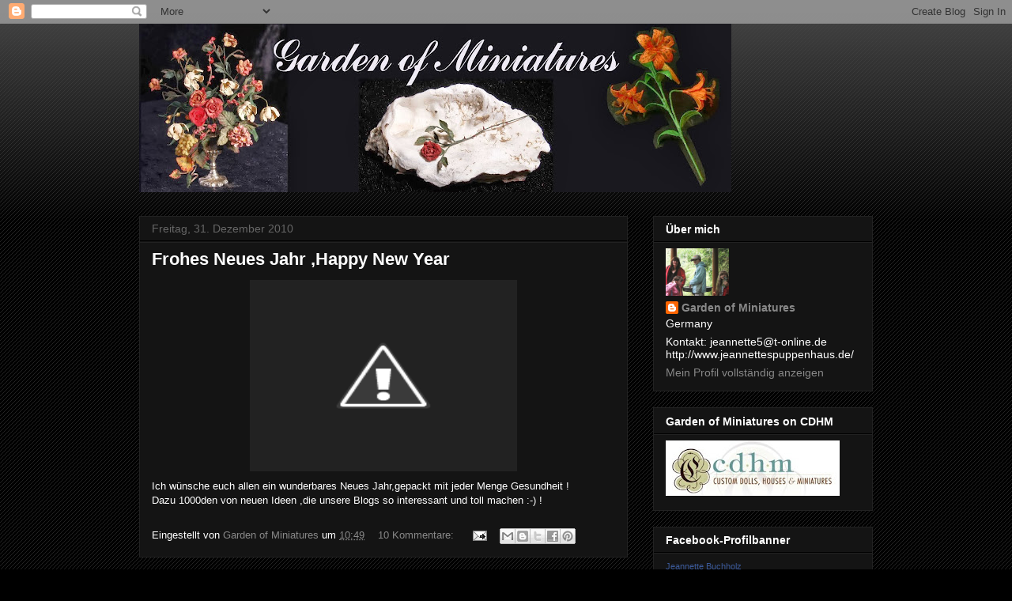

--- FILE ---
content_type: text/html; charset=UTF-8
request_url: https://gardenofminiatures.blogspot.com/2010/12/
body_size: 33894
content:
<!DOCTYPE html>
<html class='v2' dir='ltr' lang='de'>
<head>
<link href='https://www.blogger.com/static/v1/widgets/335934321-css_bundle_v2.css' rel='stylesheet' type='text/css'/>
<meta content='width=1100' name='viewport'/>
<meta content='text/html; charset=UTF-8' http-equiv='Content-Type'/>
<meta content='blogger' name='generator'/>
<link href='https://gardenofminiatures.blogspot.com/favicon.ico' rel='icon' type='image/x-icon'/>
<link href='http://gardenofminiatures.blogspot.com/2010/12/' rel='canonical'/>
<link rel="alternate" type="application/atom+xml" title="Garden of Miniatures - Atom" href="https://gardenofminiatures.blogspot.com/feeds/posts/default" />
<link rel="alternate" type="application/rss+xml" title="Garden of Miniatures - RSS" href="https://gardenofminiatures.blogspot.com/feeds/posts/default?alt=rss" />
<link rel="service.post" type="application/atom+xml" title="Garden of Miniatures - Atom" href="https://www.blogger.com/feeds/3952667209151814559/posts/default" />
<!--Can't find substitution for tag [blog.ieCssRetrofitLinks]-->
<meta content='http://gardenofminiatures.blogspot.com/2010/12/' property='og:url'/>
<meta content='Garden of Miniatures' property='og:title'/>
<meta content='' property='og:description'/>
<title>Garden of Miniatures: Dezember 2010</title>
<style id='page-skin-1' type='text/css'><!--
/*
-----------------------------------------------
Blogger Template Style
Name:     Awesome Inc.
Designer: Tina Chen
URL:      tinachen.org
----------------------------------------------- */
/* Content
----------------------------------------------- */
body {
font: normal normal 13px Arial, Tahoma, Helvetica, FreeSans, sans-serif;
color: #ffffff;
background: #000000 url(//www.blogblog.com/1kt/awesomeinc/body_background_dark.png) repeat scroll top left;
}
html body .content-outer {
min-width: 0;
max-width: 100%;
width: 100%;
}
a:link {
text-decoration: none;
color: #888888;
}
a:visited {
text-decoration: none;
color: #444444;
}
a:hover {
text-decoration: underline;
color: #cccccc;
}
.body-fauxcolumn-outer .cap-top {
position: absolute;
z-index: 1;
height: 276px;
width: 100%;
background: transparent url(//www.blogblog.com/1kt/awesomeinc/body_gradient_dark.png) repeat-x scroll top left;
_background-image: none;
}
/* Columns
----------------------------------------------- */
.content-inner {
padding: 0;
}
.header-inner .section {
margin: 0 16px;
}
.tabs-inner .section {
margin: 0 16px;
}
.main-inner {
padding-top: 30px;
}
.main-inner .column-center-inner,
.main-inner .column-left-inner,
.main-inner .column-right-inner {
padding: 0 5px;
}
*+html body .main-inner .column-center-inner {
margin-top: -30px;
}
#layout .main-inner .column-center-inner {
margin-top: 0;
}
/* Header
----------------------------------------------- */
.header-outer {
margin: 0 0 0 0;
background: transparent none repeat scroll 0 0;
}
.Header h1 {
font: normal bold 40px Arial, Tahoma, Helvetica, FreeSans, sans-serif;
color: #ffffff;
text-shadow: 0 0 -1px #000000;
}
.Header h1 a {
color: #ffffff;
}
.Header .description {
font: normal normal 14px Arial, Tahoma, Helvetica, FreeSans, sans-serif;
color: #ffffff;
}
.header-inner .Header .titlewrapper,
.header-inner .Header .descriptionwrapper {
padding-left: 0;
padding-right: 0;
margin-bottom: 0;
}
.header-inner .Header .titlewrapper {
padding-top: 22px;
}
/* Tabs
----------------------------------------------- */
.tabs-outer {
overflow: hidden;
position: relative;
background: #141414 none repeat scroll 0 0;
}
#layout .tabs-outer {
overflow: visible;
}
.tabs-cap-top, .tabs-cap-bottom {
position: absolute;
width: 100%;
border-top: 1px solid #222222;
}
.tabs-cap-bottom {
bottom: 0;
}
.tabs-inner .widget li a {
display: inline-block;
margin: 0;
padding: .6em 1.5em;
font: normal bold 14px Arial, Tahoma, Helvetica, FreeSans, sans-serif;
color: #ffffff;
border-top: 1px solid #222222;
border-bottom: 1px solid #222222;
border-left: 1px solid #222222;
height: 16px;
line-height: 16px;
}
.tabs-inner .widget li:last-child a {
border-right: 1px solid #222222;
}
.tabs-inner .widget li.selected a, .tabs-inner .widget li a:hover {
background: #444444 none repeat-x scroll 0 -100px;
color: #ffffff;
}
/* Headings
----------------------------------------------- */
h2 {
font: normal bold 14px Arial, Tahoma, Helvetica, FreeSans, sans-serif;
color: #ffffff;
}
/* Widgets
----------------------------------------------- */
.main-inner .section {
margin: 0 27px;
padding: 0;
}
.main-inner .column-left-outer,
.main-inner .column-right-outer {
margin-top: 0;
}
#layout .main-inner .column-left-outer,
#layout .main-inner .column-right-outer {
margin-top: 0;
}
.main-inner .column-left-inner,
.main-inner .column-right-inner {
background: transparent none repeat 0 0;
-moz-box-shadow: 0 0 0 rgba(0, 0, 0, .2);
-webkit-box-shadow: 0 0 0 rgba(0, 0, 0, .2);
-goog-ms-box-shadow: 0 0 0 rgba(0, 0, 0, .2);
box-shadow: 0 0 0 rgba(0, 0, 0, .2);
-moz-border-radius: 0;
-webkit-border-radius: 0;
-goog-ms-border-radius: 0;
border-radius: 0;
}
#layout .main-inner .column-left-inner,
#layout .main-inner .column-right-inner {
margin-top: 0;
}
.sidebar .widget {
font: normal normal 14px Arial, Tahoma, Helvetica, FreeSans, sans-serif;
color: #ffffff;
}
.sidebar .widget a:link {
color: #888888;
}
.sidebar .widget a:visited {
color: #444444;
}
.sidebar .widget a:hover {
color: #cccccc;
}
.sidebar .widget h2 {
text-shadow: 0 0 -1px #000000;
}
.main-inner .widget {
background-color: #141414;
border: 1px solid #222222;
padding: 0 15px 15px;
margin: 20px -16px;
-moz-box-shadow: 0 0 0 rgba(0, 0, 0, .2);
-webkit-box-shadow: 0 0 0 rgba(0, 0, 0, .2);
-goog-ms-box-shadow: 0 0 0 rgba(0, 0, 0, .2);
box-shadow: 0 0 0 rgba(0, 0, 0, .2);
-moz-border-radius: 0;
-webkit-border-radius: 0;
-goog-ms-border-radius: 0;
border-radius: 0;
}
.main-inner .widget h2 {
margin: 0 -15px;
padding: .6em 15px .5em;
border-bottom: 1px solid #000000;
}
.footer-inner .widget h2 {
padding: 0 0 .4em;
border-bottom: 1px solid #000000;
}
.main-inner .widget h2 + div, .footer-inner .widget h2 + div {
border-top: 1px solid #222222;
padding-top: 8px;
}
.main-inner .widget .widget-content {
margin: 0 -15px;
padding: 7px 15px 0;
}
.main-inner .widget ul, .main-inner .widget #ArchiveList ul.flat {
margin: -8px -15px 0;
padding: 0;
list-style: none;
}
.main-inner .widget #ArchiveList {
margin: -8px 0 0;
}
.main-inner .widget ul li, .main-inner .widget #ArchiveList ul.flat li {
padding: .5em 15px;
text-indent: 0;
color: #666666;
border-top: 1px solid #222222;
border-bottom: 1px solid #000000;
}
.main-inner .widget #ArchiveList ul li {
padding-top: .25em;
padding-bottom: .25em;
}
.main-inner .widget ul li:first-child, .main-inner .widget #ArchiveList ul.flat li:first-child {
border-top: none;
}
.main-inner .widget ul li:last-child, .main-inner .widget #ArchiveList ul.flat li:last-child {
border-bottom: none;
}
.post-body {
position: relative;
}
.main-inner .widget .post-body ul {
padding: 0 2.5em;
margin: .5em 0;
list-style: disc;
}
.main-inner .widget .post-body ul li {
padding: 0.25em 0;
margin-bottom: .25em;
color: #ffffff;
border: none;
}
.footer-inner .widget ul {
padding: 0;
list-style: none;
}
.widget .zippy {
color: #666666;
}
/* Posts
----------------------------------------------- */
body .main-inner .Blog {
padding: 0;
margin-bottom: 1em;
background-color: transparent;
border: none;
-moz-box-shadow: 0 0 0 rgba(0, 0, 0, 0);
-webkit-box-shadow: 0 0 0 rgba(0, 0, 0, 0);
-goog-ms-box-shadow: 0 0 0 rgba(0, 0, 0, 0);
box-shadow: 0 0 0 rgba(0, 0, 0, 0);
}
.main-inner .section:last-child .Blog:last-child {
padding: 0;
margin-bottom: 1em;
}
.main-inner .widget h2.date-header {
margin: 0 -15px 1px;
padding: 0 0 0 0;
font: normal normal 14px Arial, Tahoma, Helvetica, FreeSans, sans-serif;
color: #666666;
background: transparent none no-repeat scroll top left;
border-top: 0 solid #222222;
border-bottom: 1px solid #000000;
-moz-border-radius-topleft: 0;
-moz-border-radius-topright: 0;
-webkit-border-top-left-radius: 0;
-webkit-border-top-right-radius: 0;
border-top-left-radius: 0;
border-top-right-radius: 0;
position: static;
bottom: 100%;
right: 15px;
text-shadow: 0 0 -1px #000000;
}
.main-inner .widget h2.date-header span {
font: normal normal 14px Arial, Tahoma, Helvetica, FreeSans, sans-serif;
display: block;
padding: .5em 15px;
border-left: 0 solid #222222;
border-right: 0 solid #222222;
}
.date-outer {
position: relative;
margin: 30px 0 20px;
padding: 0 15px;
background-color: #141414;
border: 1px solid #222222;
-moz-box-shadow: 0 0 0 rgba(0, 0, 0, .2);
-webkit-box-shadow: 0 0 0 rgba(0, 0, 0, .2);
-goog-ms-box-shadow: 0 0 0 rgba(0, 0, 0, .2);
box-shadow: 0 0 0 rgba(0, 0, 0, .2);
-moz-border-radius: 0;
-webkit-border-radius: 0;
-goog-ms-border-radius: 0;
border-radius: 0;
}
.date-outer:first-child {
margin-top: 0;
}
.date-outer:last-child {
margin-bottom: 20px;
-moz-border-radius-bottomleft: 0;
-moz-border-radius-bottomright: 0;
-webkit-border-bottom-left-radius: 0;
-webkit-border-bottom-right-radius: 0;
-goog-ms-border-bottom-left-radius: 0;
-goog-ms-border-bottom-right-radius: 0;
border-bottom-left-radius: 0;
border-bottom-right-radius: 0;
}
.date-posts {
margin: 0 -15px;
padding: 0 15px;
clear: both;
}
.post-outer, .inline-ad {
border-top: 1px solid #222222;
margin: 0 -15px;
padding: 15px 15px;
}
.post-outer {
padding-bottom: 10px;
}
.post-outer:first-child {
padding-top: 0;
border-top: none;
}
.post-outer:last-child, .inline-ad:last-child {
border-bottom: none;
}
.post-body {
position: relative;
}
.post-body img {
padding: 8px;
background: #222222;
border: 1px solid transparent;
-moz-box-shadow: 0 0 0 rgba(0, 0, 0, .2);
-webkit-box-shadow: 0 0 0 rgba(0, 0, 0, .2);
box-shadow: 0 0 0 rgba(0, 0, 0, .2);
-moz-border-radius: 0;
-webkit-border-radius: 0;
border-radius: 0;
}
h3.post-title, h4 {
font: normal bold 22px Arial, Tahoma, Helvetica, FreeSans, sans-serif;
color: #ffffff;
}
h3.post-title a {
font: normal bold 22px Arial, Tahoma, Helvetica, FreeSans, sans-serif;
color: #ffffff;
}
h3.post-title a:hover {
color: #cccccc;
text-decoration: underline;
}
.post-header {
margin: 0 0 1em;
}
.post-body {
line-height: 1.4;
}
.post-outer h2 {
color: #ffffff;
}
.post-footer {
margin: 1.5em 0 0;
}
#blog-pager {
padding: 15px;
font-size: 120%;
background-color: #141414;
border: 1px solid #222222;
-moz-box-shadow: 0 0 0 rgba(0, 0, 0, .2);
-webkit-box-shadow: 0 0 0 rgba(0, 0, 0, .2);
-goog-ms-box-shadow: 0 0 0 rgba(0, 0, 0, .2);
box-shadow: 0 0 0 rgba(0, 0, 0, .2);
-moz-border-radius: 0;
-webkit-border-radius: 0;
-goog-ms-border-radius: 0;
border-radius: 0;
-moz-border-radius-topleft: 0;
-moz-border-radius-topright: 0;
-webkit-border-top-left-radius: 0;
-webkit-border-top-right-radius: 0;
-goog-ms-border-top-left-radius: 0;
-goog-ms-border-top-right-radius: 0;
border-top-left-radius: 0;
border-top-right-radius-topright: 0;
margin-top: 1em;
}
.blog-feeds, .post-feeds {
margin: 1em 0;
text-align: center;
color: #ffffff;
}
.blog-feeds a, .post-feeds a {
color: #888888;
}
.blog-feeds a:visited, .post-feeds a:visited {
color: #444444;
}
.blog-feeds a:hover, .post-feeds a:hover {
color: #cccccc;
}
.post-outer .comments {
margin-top: 2em;
}
/* Comments
----------------------------------------------- */
.comments .comments-content .icon.blog-author {
background-repeat: no-repeat;
background-image: url([data-uri]);
}
.comments .comments-content .loadmore a {
border-top: 1px solid #222222;
border-bottom: 1px solid #222222;
}
.comments .continue {
border-top: 2px solid #222222;
}
/* Footer
----------------------------------------------- */
.footer-outer {
margin: -0 0 -1px;
padding: 0 0 0;
color: #ffffff;
overflow: hidden;
}
.footer-fauxborder-left {
border-top: 1px solid #222222;
background: #141414 none repeat scroll 0 0;
-moz-box-shadow: 0 0 0 rgba(0, 0, 0, .2);
-webkit-box-shadow: 0 0 0 rgba(0, 0, 0, .2);
-goog-ms-box-shadow: 0 0 0 rgba(0, 0, 0, .2);
box-shadow: 0 0 0 rgba(0, 0, 0, .2);
margin: 0 -0;
}
/* Mobile
----------------------------------------------- */
body.mobile {
background-size: auto;
}
.mobile .body-fauxcolumn-outer {
background: transparent none repeat scroll top left;
}
*+html body.mobile .main-inner .column-center-inner {
margin-top: 0;
}
.mobile .main-inner .widget {
padding: 0 0 15px;
}
.mobile .main-inner .widget h2 + div,
.mobile .footer-inner .widget h2 + div {
border-top: none;
padding-top: 0;
}
.mobile .footer-inner .widget h2 {
padding: 0.5em 0;
border-bottom: none;
}
.mobile .main-inner .widget .widget-content {
margin: 0;
padding: 7px 0 0;
}
.mobile .main-inner .widget ul,
.mobile .main-inner .widget #ArchiveList ul.flat {
margin: 0 -15px 0;
}
.mobile .main-inner .widget h2.date-header {
right: 0;
}
.mobile .date-header span {
padding: 0.4em 0;
}
.mobile .date-outer:first-child {
margin-bottom: 0;
border: 1px solid #222222;
-moz-border-radius-topleft: 0;
-moz-border-radius-topright: 0;
-webkit-border-top-left-radius: 0;
-webkit-border-top-right-radius: 0;
-goog-ms-border-top-left-radius: 0;
-goog-ms-border-top-right-radius: 0;
border-top-left-radius: 0;
border-top-right-radius: 0;
}
.mobile .date-outer {
border-color: #222222;
border-width: 0 1px 1px;
}
.mobile .date-outer:last-child {
margin-bottom: 0;
}
.mobile .main-inner {
padding: 0;
}
.mobile .header-inner .section {
margin: 0;
}
.mobile .post-outer, .mobile .inline-ad {
padding: 5px 0;
}
.mobile .tabs-inner .section {
margin: 0 10px;
}
.mobile .main-inner .widget h2 {
margin: 0;
padding: 0;
}
.mobile .main-inner .widget h2.date-header span {
padding: 0;
}
.mobile .main-inner .widget .widget-content {
margin: 0;
padding: 7px 0 0;
}
.mobile #blog-pager {
border: 1px solid transparent;
background: #141414 none repeat scroll 0 0;
}
.mobile .main-inner .column-left-inner,
.mobile .main-inner .column-right-inner {
background: transparent none repeat 0 0;
-moz-box-shadow: none;
-webkit-box-shadow: none;
-goog-ms-box-shadow: none;
box-shadow: none;
}
.mobile .date-posts {
margin: 0;
padding: 0;
}
.mobile .footer-fauxborder-left {
margin: 0;
border-top: inherit;
}
.mobile .main-inner .section:last-child .Blog:last-child {
margin-bottom: 0;
}
.mobile-index-contents {
color: #ffffff;
}
.mobile .mobile-link-button {
background: #888888 none repeat scroll 0 0;
}
.mobile-link-button a:link, .mobile-link-button a:visited {
color: #ffffff;
}
.mobile .tabs-inner .PageList .widget-content {
background: transparent;
border-top: 1px solid;
border-color: #222222;
color: #ffffff;
}
.mobile .tabs-inner .PageList .widget-content .pagelist-arrow {
border-left: 1px solid #222222;
}

--></style>
<style id='template-skin-1' type='text/css'><!--
body {
min-width: 960px;
}
.content-outer, .content-fauxcolumn-outer, .region-inner {
min-width: 960px;
max-width: 960px;
_width: 960px;
}
.main-inner .columns {
padding-left: 0;
padding-right: 310px;
}
.main-inner .fauxcolumn-center-outer {
left: 0;
right: 310px;
/* IE6 does not respect left and right together */
_width: expression(this.parentNode.offsetWidth -
parseInt("0") -
parseInt("310px") + 'px');
}
.main-inner .fauxcolumn-left-outer {
width: 0;
}
.main-inner .fauxcolumn-right-outer {
width: 310px;
}
.main-inner .column-left-outer {
width: 0;
right: 100%;
margin-left: -0;
}
.main-inner .column-right-outer {
width: 310px;
margin-right: -310px;
}
#layout {
min-width: 0;
}
#layout .content-outer {
min-width: 0;
width: 800px;
}
#layout .region-inner {
min-width: 0;
width: auto;
}
body#layout div.add_widget {
padding: 8px;
}
body#layout div.add_widget a {
margin-left: 32px;
}
--></style>
<link href='https://www.blogger.com/dyn-css/authorization.css?targetBlogID=3952667209151814559&amp;zx=8eec56bc-a08f-46f3-a177-ca875a82fecf' media='none' onload='if(media!=&#39;all&#39;)media=&#39;all&#39;' rel='stylesheet'/><noscript><link href='https://www.blogger.com/dyn-css/authorization.css?targetBlogID=3952667209151814559&amp;zx=8eec56bc-a08f-46f3-a177-ca875a82fecf' rel='stylesheet'/></noscript>
<meta name='google-adsense-platform-account' content='ca-host-pub-1556223355139109'/>
<meta name='google-adsense-platform-domain' content='blogspot.com'/>

</head>
<body class='loading variant-dark'>
<div class='navbar section' id='navbar' name='Navbar'><div class='widget Navbar' data-version='1' id='Navbar1'><script type="text/javascript">
    function setAttributeOnload(object, attribute, val) {
      if(window.addEventListener) {
        window.addEventListener('load',
          function(){ object[attribute] = val; }, false);
      } else {
        window.attachEvent('onload', function(){ object[attribute] = val; });
      }
    }
  </script>
<div id="navbar-iframe-container"></div>
<script type="text/javascript" src="https://apis.google.com/js/platform.js"></script>
<script type="text/javascript">
      gapi.load("gapi.iframes:gapi.iframes.style.bubble", function() {
        if (gapi.iframes && gapi.iframes.getContext) {
          gapi.iframes.getContext().openChild({
              url: 'https://www.blogger.com/navbar/3952667209151814559?origin\x3dhttps://gardenofminiatures.blogspot.com',
              where: document.getElementById("navbar-iframe-container"),
              id: "navbar-iframe"
          });
        }
      });
    </script><script type="text/javascript">
(function() {
var script = document.createElement('script');
script.type = 'text/javascript';
script.src = '//pagead2.googlesyndication.com/pagead/js/google_top_exp.js';
var head = document.getElementsByTagName('head')[0];
if (head) {
head.appendChild(script);
}})();
</script>
</div></div>
<div class='body-fauxcolumns'>
<div class='fauxcolumn-outer body-fauxcolumn-outer'>
<div class='cap-top'>
<div class='cap-left'></div>
<div class='cap-right'></div>
</div>
<div class='fauxborder-left'>
<div class='fauxborder-right'></div>
<div class='fauxcolumn-inner'>
</div>
</div>
<div class='cap-bottom'>
<div class='cap-left'></div>
<div class='cap-right'></div>
</div>
</div>
</div>
<div class='content'>
<div class='content-fauxcolumns'>
<div class='fauxcolumn-outer content-fauxcolumn-outer'>
<div class='cap-top'>
<div class='cap-left'></div>
<div class='cap-right'></div>
</div>
<div class='fauxborder-left'>
<div class='fauxborder-right'></div>
<div class='fauxcolumn-inner'>
</div>
</div>
<div class='cap-bottom'>
<div class='cap-left'></div>
<div class='cap-right'></div>
</div>
</div>
</div>
<div class='content-outer'>
<div class='content-cap-top cap-top'>
<div class='cap-left'></div>
<div class='cap-right'></div>
</div>
<div class='fauxborder-left content-fauxborder-left'>
<div class='fauxborder-right content-fauxborder-right'></div>
<div class='content-inner'>
<header>
<div class='header-outer'>
<div class='header-cap-top cap-top'>
<div class='cap-left'></div>
<div class='cap-right'></div>
</div>
<div class='fauxborder-left header-fauxborder-left'>
<div class='fauxborder-right header-fauxborder-right'></div>
<div class='region-inner header-inner'>
<div class='header section' id='header' name='Header'><div class='widget Header' data-version='1' id='Header1'>
<div id='header-inner'>
<a href='https://gardenofminiatures.blogspot.com/' style='display: block'>
<img alt='Garden of Miniatures' height='213px; ' id='Header1_headerimg' src='https://blogger.googleusercontent.com/img/b/R29vZ2xl/AVvXsEjZ4ljRgdPVoJZM821Kvgv952KsyF86omZ3QSaT_nZ_h2rzPsJCDyZ0ML32sCSMPUMA4eU1aL45HXUfPjMU2b5TfMHfdKCj0uiqcBHh8Hfvq9JhQPtkdp-BtsKGeMwR-rs_XmFJzPEz8hY/s749/banner1.jpg' style='display: block' width='749px; '/>
</a>
</div>
</div></div>
</div>
</div>
<div class='header-cap-bottom cap-bottom'>
<div class='cap-left'></div>
<div class='cap-right'></div>
</div>
</div>
</header>
<div class='tabs-outer'>
<div class='tabs-cap-top cap-top'>
<div class='cap-left'></div>
<div class='cap-right'></div>
</div>
<div class='fauxborder-left tabs-fauxborder-left'>
<div class='fauxborder-right tabs-fauxborder-right'></div>
<div class='region-inner tabs-inner'>
<div class='tabs no-items section' id='crosscol' name='Spaltenübergreifend'></div>
<div class='tabs no-items section' id='crosscol-overflow' name='Cross-Column 2'></div>
</div>
</div>
<div class='tabs-cap-bottom cap-bottom'>
<div class='cap-left'></div>
<div class='cap-right'></div>
</div>
</div>
<div class='main-outer'>
<div class='main-cap-top cap-top'>
<div class='cap-left'></div>
<div class='cap-right'></div>
</div>
<div class='fauxborder-left main-fauxborder-left'>
<div class='fauxborder-right main-fauxborder-right'></div>
<div class='region-inner main-inner'>
<div class='columns fauxcolumns'>
<div class='fauxcolumn-outer fauxcolumn-center-outer'>
<div class='cap-top'>
<div class='cap-left'></div>
<div class='cap-right'></div>
</div>
<div class='fauxborder-left'>
<div class='fauxborder-right'></div>
<div class='fauxcolumn-inner'>
</div>
</div>
<div class='cap-bottom'>
<div class='cap-left'></div>
<div class='cap-right'></div>
</div>
</div>
<div class='fauxcolumn-outer fauxcolumn-left-outer'>
<div class='cap-top'>
<div class='cap-left'></div>
<div class='cap-right'></div>
</div>
<div class='fauxborder-left'>
<div class='fauxborder-right'></div>
<div class='fauxcolumn-inner'>
</div>
</div>
<div class='cap-bottom'>
<div class='cap-left'></div>
<div class='cap-right'></div>
</div>
</div>
<div class='fauxcolumn-outer fauxcolumn-right-outer'>
<div class='cap-top'>
<div class='cap-left'></div>
<div class='cap-right'></div>
</div>
<div class='fauxborder-left'>
<div class='fauxborder-right'></div>
<div class='fauxcolumn-inner'>
</div>
</div>
<div class='cap-bottom'>
<div class='cap-left'></div>
<div class='cap-right'></div>
</div>
</div>
<!-- corrects IE6 width calculation -->
<div class='columns-inner'>
<div class='column-center-outer'>
<div class='column-center-inner'>
<div class='main section' id='main' name='Hauptbereich'><div class='widget Blog' data-version='1' id='Blog1'>
<div class='blog-posts hfeed'>

          <div class="date-outer">
        
<h2 class='date-header'><span>Freitag, 31. Dezember 2010</span></h2>

          <div class="date-posts">
        
<div class='post-outer'>
<div class='post hentry uncustomized-post-template' itemprop='blogPost' itemscope='itemscope' itemtype='http://schema.org/BlogPosting'>
<meta content='http://1.bp.blogspot.com/_jf3Nt3I3UgM/TR2nblzTfAI/AAAAAAAAASM/gwzm0E27hSQ/s320/1876newyear.jpg' itemprop='image_url'/>
<meta content='3952667209151814559' itemprop='blogId'/>
<meta content='4980396128885931081' itemprop='postId'/>
<a name='4980396128885931081'></a>
<h3 class='post-title entry-title' itemprop='name'>
<a href='https://gardenofminiatures.blogspot.com/2010/12/frohes-neues-jahr-happy-new-year.html'>Frohes Neues Jahr ,Happy New Year</a>
</h3>
<div class='post-header'>
<div class='post-header-line-1'></div>
</div>
<div class='post-body entry-content' id='post-body-4980396128885931081' itemprop='description articleBody'>
<a href="//1.bp.blogspot.com/_jf3Nt3I3UgM/TR2nblzTfAI/AAAAAAAAASM/gwzm0E27hSQ/s1600/1876newyear.jpg" onblur="try {parent.deselectBloggerImageGracefully();} catch(e) {}"><img alt="" border="0" id="BLOGGER_PHOTO_ID_5556781607690664962" src="//1.bp.blogspot.com/_jf3Nt3I3UgM/TR2nblzTfAI/AAAAAAAAASM/gwzm0E27hSQ/s320/1876newyear.jpg" style="display: block; margin: 0px auto 10px; text-align: center; cursor: pointer; width: 320px; height: 224px;"></a>Ich wünsche euch allen ein wunderbares Neues Jahr,gepackt mit jeder Menge Gesundheit !<br />Dazu 1000den von neuen Ideen ,die unsere Blogs so interessant und toll machen :-) !
<div style='clear: both;'></div>
</div>
<div class='post-footer'>
<div class='post-footer-line post-footer-line-1'>
<span class='post-author vcard'>
Eingestellt von
<span class='fn' itemprop='author' itemscope='itemscope' itemtype='http://schema.org/Person'>
<meta content='https://www.blogger.com/profile/00603529199152424869' itemprop='url'/>
<a class='g-profile' href='https://www.blogger.com/profile/00603529199152424869' rel='author' title='author profile'>
<span itemprop='name'>Garden of Miniatures</span>
</a>
</span>
</span>
<span class='post-timestamp'>
um
<meta content='http://gardenofminiatures.blogspot.com/2010/12/frohes-neues-jahr-happy-new-year.html' itemprop='url'/>
<a class='timestamp-link' href='https://gardenofminiatures.blogspot.com/2010/12/frohes-neues-jahr-happy-new-year.html' rel='bookmark' title='permanent link'><abbr class='published' itemprop='datePublished' title='2010-12-31T10:49:00+01:00'>10:49</abbr></a>
</span>
<span class='post-comment-link'>
<a class='comment-link' href='https://www.blogger.com/comment/fullpage/post/3952667209151814559/4980396128885931081' onclick=''>
10 Kommentare:
  </a>
</span>
<span class='post-icons'>
<span class='item-action'>
<a href='https://www.blogger.com/email-post/3952667209151814559/4980396128885931081' title='Post per E-Mail senden'>
<img alt='' class='icon-action' height='13' src='https://resources.blogblog.com/img/icon18_email.gif' width='18'/>
</a>
</span>
<span class='item-control blog-admin pid-1911617620'>
<a href='https://www.blogger.com/post-edit.g?blogID=3952667209151814559&postID=4980396128885931081&from=pencil' title='Post bearbeiten'>
<img alt='' class='icon-action' height='18' src='https://resources.blogblog.com/img/icon18_edit_allbkg.gif' width='18'/>
</a>
</span>
</span>
<div class='post-share-buttons goog-inline-block'>
<a class='goog-inline-block share-button sb-email' href='https://www.blogger.com/share-post.g?blogID=3952667209151814559&postID=4980396128885931081&target=email' target='_blank' title='Diesen Post per E-Mail versenden'><span class='share-button-link-text'>Diesen Post per E-Mail versenden</span></a><a class='goog-inline-block share-button sb-blog' href='https://www.blogger.com/share-post.g?blogID=3952667209151814559&postID=4980396128885931081&target=blog' onclick='window.open(this.href, "_blank", "height=270,width=475"); return false;' target='_blank' title='BlogThis!'><span class='share-button-link-text'>BlogThis!</span></a><a class='goog-inline-block share-button sb-twitter' href='https://www.blogger.com/share-post.g?blogID=3952667209151814559&postID=4980396128885931081&target=twitter' target='_blank' title='Auf X teilen'><span class='share-button-link-text'>Auf X teilen</span></a><a class='goog-inline-block share-button sb-facebook' href='https://www.blogger.com/share-post.g?blogID=3952667209151814559&postID=4980396128885931081&target=facebook' onclick='window.open(this.href, "_blank", "height=430,width=640"); return false;' target='_blank' title='In Facebook freigeben'><span class='share-button-link-text'>In Facebook freigeben</span></a><a class='goog-inline-block share-button sb-pinterest' href='https://www.blogger.com/share-post.g?blogID=3952667209151814559&postID=4980396128885931081&target=pinterest' target='_blank' title='Auf Pinterest teilen'><span class='share-button-link-text'>Auf Pinterest teilen</span></a>
</div>
</div>
<div class='post-footer-line post-footer-line-2'>
<span class='post-labels'>
</span>
</div>
<div class='post-footer-line post-footer-line-3'>
<span class='post-location'>
</span>
</div>
</div>
</div>
</div>

          </div></div>
        

          <div class="date-outer">
        
<h2 class='date-header'><span>Donnerstag, 23. Dezember 2010</span></h2>

          <div class="date-posts">
        
<div class='post-outer'>
<div class='post hentry uncustomized-post-template' itemprop='blogPost' itemscope='itemscope' itemtype='http://schema.org/BlogPosting'>
<meta content='http://3.bp.blogspot.com/_jf3Nt3I3UgM/TRO0K1E-mqI/AAAAAAAAASA/ISKKVFMdLs0/s320/wSternGross.jpg' itemprop='image_url'/>
<meta content='3952667209151814559' itemprop='blogId'/>
<meta content='5498450384613255693' itemprop='postId'/>
<a name='5498450384613255693'></a>
<h3 class='post-title entry-title' itemprop='name'>
<a href='https://gardenofminiatures.blogspot.com/2010/12/frohe-weihnachten-merry-christmas.html'>Frohe Weihnachten ! Merry Christmas !</a>
</h3>
<div class='post-header'>
<div class='post-header-line-1'></div>
</div>
<div class='post-body entry-content' id='post-body-5498450384613255693' itemprop='description articleBody'>
<div style="text-align: center;"><a href="//3.bp.blogspot.com/_jf3Nt3I3UgM/TRO0K1E-mqI/AAAAAAAAASA/ISKKVFMdLs0/s1600/wSternGross.jpg" onblur="try {parent.deselectBloggerImageGracefully();} catch(e) {}"><img alt="" border="0" id="BLOGGER_PHOTO_ID_5553980863617604258" src="//3.bp.blogspot.com/_jf3Nt3I3UgM/TRO0K1E-mqI/AAAAAAAAASA/ISKKVFMdLs0/s320/wSternGross.jpg" style="display: block; margin: 0px auto 10px; text-align: center; cursor: pointer; width: 320px; height: 320px;"></a>an euch alle !!!<br />to you all !!!<br />Jeannette<br /></div>
<div style='clear: both;'></div>
</div>
<div class='post-footer'>
<div class='post-footer-line post-footer-line-1'>
<span class='post-author vcard'>
Eingestellt von
<span class='fn' itemprop='author' itemscope='itemscope' itemtype='http://schema.org/Person'>
<meta content='https://www.blogger.com/profile/00603529199152424869' itemprop='url'/>
<a class='g-profile' href='https://www.blogger.com/profile/00603529199152424869' rel='author' title='author profile'>
<span itemprop='name'>Garden of Miniatures</span>
</a>
</span>
</span>
<span class='post-timestamp'>
um
<meta content='http://gardenofminiatures.blogspot.com/2010/12/frohe-weihnachten-merry-christmas.html' itemprop='url'/>
<a class='timestamp-link' href='https://gardenofminiatures.blogspot.com/2010/12/frohe-weihnachten-merry-christmas.html' rel='bookmark' title='permanent link'><abbr class='published' itemprop='datePublished' title='2010-12-23T21:41:00+01:00'>21:41</abbr></a>
</span>
<span class='post-comment-link'>
<a class='comment-link' href='https://www.blogger.com/comment/fullpage/post/3952667209151814559/5498450384613255693' onclick=''>
8 Kommentare:
  </a>
</span>
<span class='post-icons'>
<span class='item-action'>
<a href='https://www.blogger.com/email-post/3952667209151814559/5498450384613255693' title='Post per E-Mail senden'>
<img alt='' class='icon-action' height='13' src='https://resources.blogblog.com/img/icon18_email.gif' width='18'/>
</a>
</span>
<span class='item-control blog-admin pid-1911617620'>
<a href='https://www.blogger.com/post-edit.g?blogID=3952667209151814559&postID=5498450384613255693&from=pencil' title='Post bearbeiten'>
<img alt='' class='icon-action' height='18' src='https://resources.blogblog.com/img/icon18_edit_allbkg.gif' width='18'/>
</a>
</span>
</span>
<div class='post-share-buttons goog-inline-block'>
<a class='goog-inline-block share-button sb-email' href='https://www.blogger.com/share-post.g?blogID=3952667209151814559&postID=5498450384613255693&target=email' target='_blank' title='Diesen Post per E-Mail versenden'><span class='share-button-link-text'>Diesen Post per E-Mail versenden</span></a><a class='goog-inline-block share-button sb-blog' href='https://www.blogger.com/share-post.g?blogID=3952667209151814559&postID=5498450384613255693&target=blog' onclick='window.open(this.href, "_blank", "height=270,width=475"); return false;' target='_blank' title='BlogThis!'><span class='share-button-link-text'>BlogThis!</span></a><a class='goog-inline-block share-button sb-twitter' href='https://www.blogger.com/share-post.g?blogID=3952667209151814559&postID=5498450384613255693&target=twitter' target='_blank' title='Auf X teilen'><span class='share-button-link-text'>Auf X teilen</span></a><a class='goog-inline-block share-button sb-facebook' href='https://www.blogger.com/share-post.g?blogID=3952667209151814559&postID=5498450384613255693&target=facebook' onclick='window.open(this.href, "_blank", "height=430,width=640"); return false;' target='_blank' title='In Facebook freigeben'><span class='share-button-link-text'>In Facebook freigeben</span></a><a class='goog-inline-block share-button sb-pinterest' href='https://www.blogger.com/share-post.g?blogID=3952667209151814559&postID=5498450384613255693&target=pinterest' target='_blank' title='Auf Pinterest teilen'><span class='share-button-link-text'>Auf Pinterest teilen</span></a>
</div>
</div>
<div class='post-footer-line post-footer-line-2'>
<span class='post-labels'>
</span>
</div>
<div class='post-footer-line post-footer-line-3'>
<span class='post-location'>
</span>
</div>
</div>
</div>
</div>

        </div></div>
      
</div>
<div class='blog-pager' id='blog-pager'>
<span id='blog-pager-newer-link'>
<a class='blog-pager-newer-link' href='https://gardenofminiatures.blogspot.com/search?updated-max=2011-04-26T00:15:00%2B02:00&amp;max-results=12&amp;reverse-paginate=true' id='Blog1_blog-pager-newer-link' title='Neuere Posts'>Neuere Posts</a>
</span>
<span id='blog-pager-older-link'>
<a class='blog-pager-older-link' href='https://gardenofminiatures.blogspot.com/search?updated-max=2010-12-23T21:41:00%2B01:00&amp;max-results=12' id='Blog1_blog-pager-older-link' title='Ältere Posts'>Ältere Posts</a>
</span>
<a class='home-link' href='https://gardenofminiatures.blogspot.com/'>Startseite</a>
</div>
<div class='clear'></div>
<div class='blog-feeds'>
<div class='feed-links'>
Abonnieren
<a class='feed-link' href='https://gardenofminiatures.blogspot.com/feeds/posts/default' target='_blank' type='application/atom+xml'>Kommentare (Atom)</a>
</div>
</div>
</div></div>
</div>
</div>
<div class='column-left-outer'>
<div class='column-left-inner'>
<aside>
</aside>
</div>
</div>
<div class='column-right-outer'>
<div class='column-right-inner'>
<aside>
<div class='sidebar section' id='sidebar-right-1'><div class='widget Profile' data-version='1' id='Profile1'>
<h2>Über mich</h2>
<div class='widget-content'>
<a href='https://www.blogger.com/profile/00603529199152424869'><img alt='Mein Bild' class='profile-img' height='60' src='//blogger.googleusercontent.com/img/b/R29vZ2xl/AVvXsEhyoWMHZ0NKdfs9wHfK01iopwLSgn44zlqYLuYwxo-sJDiUUVP06z4J3xtGjMDC6XilNrhRpKL2Fpego5Eja95wNeNJkUUJpInT6lUERN-_rQuddxL6mZIhemWL5OCvKg/s220/alle.jpg' width='80'/></a>
<dl class='profile-datablock'>
<dt class='profile-data'>
<a class='profile-name-link g-profile' href='https://www.blogger.com/profile/00603529199152424869' rel='author' style='background-image: url(//www.blogger.com/img/logo-16.png);'>
Garden of Miniatures
</a>
</dt>
<dd class='profile-data'>Germany</dd>
<dd class='profile-textblock'>Kontakt:
jeannette5@t-online.de
http://www.jeannettespuppenhaus.de/</dd>
</dl>
<a class='profile-link' href='https://www.blogger.com/profile/00603529199152424869' rel='author'>Mein Profil vollständig anzeigen</a>
<div class='clear'></div>
</div>
</div><div class='widget Image' data-version='1' id='Image1'>
<h2>Garden of Miniatures on CDHM</h2>
<div class='widget-content'>
<a href='http://www.cdhm.org/user/jeannettebuchholz'>
<img alt='Garden of Miniatures on CDHM' height='70' id='Image1_img' src='https://blogger.googleusercontent.com/img/b/R29vZ2xl/AVvXsEjrnhPAmje93AFUCCiAJby2mL3savUX-0RPQH3nApLvoTCAm_-8HYRCivCkf0MgG7x66zD_aGM08YGDenV0gtUULpCxAdyoqg2exU4cqedhi-PMc4LIrU_ijcyiZYfIyo0kE-NFrvbRlW4/s220/cdhmhead.jpg' width='220'/>
</a>
<br/>
</div>
<div class='clear'></div>
</div><div class='widget HTML' data-version='1' id='HTML1'>
<h2 class='title'>Facebook-Profilbanner</h2>
<div class='widget-content'>
<!-- Facebook Badge START --><a href="http://de-de.facebook.com/jeannette.buchholz.7" target="_TOP" style="font-family: &quot;lucida grande&quot;,tahoma,verdana,arial,sans-serif; font-size: 11px; font-variant: normal; font-style: normal; font-weight: normal; color: #3B5998; text-decoration: none;" title="Jeannette Buchholz">Jeannette Buchholz</a><br/><a href="http://de-de.facebook.com/jeannette.buchholz.7" target="_TOP" title="Jeannette Buchholz"><img src="https://lh3.googleusercontent.com/blogger_img_proxy/AEn0k_so9NbF7DrzJD4VC_0NndGcSmI1KoW40Z4nnx9Wc0QPvRrUy3hAzMpKuLcZBEJ3_rB8LlBi8mJoI0Ta861aUx_Vuw-MsNFMa0Dki2tw7rkE7-KdYCvxgHftmEUtIrkMCfnKshi5=s0-d" style="border: 0px;"></a><br/><a href="http://de-de.facebook.com/badges/" target="_TOP" style="font-family: &quot;lucida grande&quot;,tahoma,verdana,arial,sans-serif; font-size: 11px; font-variant: normal; font-style: normal; font-weight: normal; color: #3B5998; text-decoration: none;" title="Erstelle dein eigenes Profilbanner!">Erstelle dein Profilbanner</a><!-- Facebook Badge END -->
</div>
<div class='clear'></div>
</div><div class='widget Followers' data-version='1' id='Followers1'>
<h2 class='title'>Follower</h2>
<div class='widget-content'>
<div id='Followers1-wrapper'>
<div style='margin-right:2px;'>
<div><script type="text/javascript" src="https://apis.google.com/js/platform.js"></script>
<div id="followers-iframe-container"></div>
<script type="text/javascript">
    window.followersIframe = null;
    function followersIframeOpen(url) {
      gapi.load("gapi.iframes", function() {
        if (gapi.iframes && gapi.iframes.getContext) {
          window.followersIframe = gapi.iframes.getContext().openChild({
            url: url,
            where: document.getElementById("followers-iframe-container"),
            messageHandlersFilter: gapi.iframes.CROSS_ORIGIN_IFRAMES_FILTER,
            messageHandlers: {
              '_ready': function(obj) {
                window.followersIframe.getIframeEl().height = obj.height;
              },
              'reset': function() {
                window.followersIframe.close();
                followersIframeOpen("https://www.blogger.com/followers/frame/3952667209151814559?colors\x3dCgt0cmFuc3BhcmVudBILdHJhbnNwYXJlbnQaByNmZmZmZmYiByM4ODg4ODgqByMwMDAwMDAyByNmZmZmZmY6ByNmZmZmZmZCByM4ODg4ODhKByM2NjY2NjZSByM4ODg4ODhaC3RyYW5zcGFyZW50\x26pageSize\x3d21\x26hl\x3dde\x26origin\x3dhttps://gardenofminiatures.blogspot.com");
              },
              'open': function(url) {
                window.followersIframe.close();
                followersIframeOpen(url);
              }
            }
          });
        }
      });
    }
    followersIframeOpen("https://www.blogger.com/followers/frame/3952667209151814559?colors\x3dCgt0cmFuc3BhcmVudBILdHJhbnNwYXJlbnQaByNmZmZmZmYiByM4ODg4ODgqByMwMDAwMDAyByNmZmZmZmY6ByNmZmZmZmZCByM4ODg4ODhKByM2NjY2NjZSByM4ODg4ODhaC3RyYW5zcGFyZW50\x26pageSize\x3d21\x26hl\x3dde\x26origin\x3dhttps://gardenofminiatures.blogspot.com");
  </script></div>
</div>
</div>
<div class='clear'></div>
</div>
</div></div>
<table border='0' cellpadding='0' cellspacing='0' class='section-columns columns-2'>
<tbody>
<tr>
<td class='first columns-cell'>
<div class='sidebar section' id='sidebar-right-2-1'><div class='widget BlogList' data-version='1' id='BlogList1'>
<h2 class='title'>Meine Blog-Liste</h2>
<div class='widget-content'>
<div class='blog-list-container' id='BlogList1_container'>
<ul id='BlogList1_blogs'>
<li style='display: block;'>
<div class='blog-icon'>
<img data-lateloadsrc='https://lh3.googleusercontent.com/blogger_img_proxy/AEn0k_vx2qWQZPXrH399eKszqww26wR89dPFbWmLA4Y1w6bbLLJ9VHvIDdrmEczGX6SzQ7yTPFKvv-nt4cKqfsjpwa-WqxeYqxhtyU0Z3iULQBM7YdQ9td0psV5HxND3XQ=s16-w16-h16' height='16' width='16'/>
</div>
<div class='blog-content'>
<div class='blog-title'>
<a href='https://genevieveminiacollection.blogspot.com/' target='_blank'>
Genevieve's miniacollection</a>
</div>
<div class='item-content'>
<div class='item-thumbnail'>
<a href='https://genevieveminiacollection.blogspot.com/' target='_blank'>
<img alt='' border='0' height='72' src='https://blogger.googleusercontent.com/img/b/R29vZ2xl/AVvXsEjkXL_w-o-Qez6cadYK4_X6F6EEd8sVEEznGMqzma3uLlretkogqAWl8EtyvYl3nPuGmvwqNhp1TgSDR1SzaN5QooeSuTS7Yq-fESmJIzu3KgutsLAwiT5EgZlIUHNTCg4agqlVkp7IuUhaMBilGTg4YK2X3AAWzwyULz9pBfGD2MX6ZMT5cfQyFcIOTot8/s72-w400-h280-c/1.JPG' width='72'/>
</a>
</div>
<span class='item-title'>
<a href='https://genevieveminiacollection.blogspot.com/2025/12/le-bonnet-du-pere-noel-father-christmas.html' target='_blank'>
Le bonnet du Père Noël - Father Christmas hat
</a>
</span>
<div class='item-time'>
vor 2 Wochen
</div>
</div>
</div>
<div style='clear: both;'></div>
</li>
<li style='display: block;'>
<div class='blog-icon'>
<img data-lateloadsrc='https://lh3.googleusercontent.com/blogger_img_proxy/AEn0k_s8b0DiDYzPfMnCGSE6wIrYTZRu4P51YoTYvcKomc8TxUJCiKCcngpQ7mA-o5tm1Q8rnsu5OxykE4UwzSU80KnrwYTDhCS0wZwspN46=s16-w16-h16' height='16' width='16'/>
</div>
<div class='blog-content'>
<div class='blog-title'>
<a href='http://jdayminis.blogspot.com/' target='_blank'>
Jean Day Miniatures</a>
</div>
<div class='item-content'>
<div class='item-thumbnail'>
<a href='http://jdayminis.blogspot.com/' target='_blank'>
<img alt='' border='0' height='72' src='https://blogger.googleusercontent.com/img/b/R29vZ2xl/AVvXsEiX8HJ_5DWkrE1kuMDORCkRxCjykmkN7pgTkm2HmSz7a1u_N8JUyihy53-IwBxL-Za4PX5Z69x1fTBz3RyY0nJr4jjdHEgKZHFNrcVxGpAtgKnIZ8CRErrtaZ-RohoeJw1QtxrK_ooIvgYyBFdF1wwhkuNzg6HH7YpKw_pQgAM0IAFRczGEcLTXs2KDU4_Y/s72-w557-h557-c/New%20Kits_Nov2025_jdayminisLR.jpg' width='72'/>
</a>
</div>
<span class='item-title'>
<a href='http://jdayminis.blogspot.com/2025/11/mini-miniature-show-starts-today-until.html' target='_blank'>
</a>
</span>
<div class='item-time'>
vor 2 Monaten
</div>
</div>
</div>
<div style='clear: both;'></div>
</li>
<li style='display: block;'>
<div class='blog-icon'>
<img data-lateloadsrc='https://lh3.googleusercontent.com/blogger_img_proxy/AEn0k_uvVuPEcv5QB2iIsu9w4KfkpCVMFA_HimDPEW5ZRd3NdZHxeTH4ZP6pyVg9Owd5j6yFMhspUlPSp0Qcg7mQ1x69hyYzzhGfFpQyLA=s16-w16-h16' height='16' width='16'/>
</div>
<div class='blog-content'>
<div class='blog-title'>
<a href='http://koapin.blog61.fc2.com/' target='_blank'>
&#65290;Nunu's HouseのミニチュアBlog&#65290;           1/12サイズのミニチュアの食べ物&#12289;雑貨なのどの制作blogです&#12290;</a>
</div>
<div class='item-content'>
<span class='item-title'>
<a href='http://koapin.blog61.fc2.com/blog-entry-821.html' target='_blank'>
&#12304;オンライン第16期&#12539;オリジナルキットを使った電飾制作動画連絡用記事&#12305;
</a>
</span>
<div class='item-time'>
vor 2 Monaten
</div>
</div>
</div>
<div style='clear: both;'></div>
</li>
<li style='display: block;'>
<div class='blog-icon'>
<img data-lateloadsrc='https://lh3.googleusercontent.com/blogger_img_proxy/AEn0k_uwUckgKkTn-t7Q2MGNkzwoH7h1c5QK1AYPoo4yOB4EfwLuQYHOARYQ68l7D3qklaS4r2xGjw_Un6FeMM8noa1bv1z6rcnCOaX_Xq6j=s16-w16-h16' height='16' width='16'/>
</div>
<div class='blog-content'>
<div class='blog-title'>
<a href='http://miniarche.blogspot.com/' target='_blank'>
Miniarche</a>
</div>
<div class='item-content'>
<div class='item-thumbnail'>
<a href='http://miniarche.blogspot.com/' target='_blank'>
<img alt='' border='0' height='72' src='https://blogger.googleusercontent.com/img/b/R29vZ2xl/AVvXsEh1V2jInOfGryI7UZRFoG6TVfiuojrmYmfclIuACO8HbPTcJGc17EP2hRobZZSrWRrPXMWI7eNEq6dp6UGkQJxCezF15m6qn_4eDZW7cH2OHwSYvQQR_rlzrdgYhQ2lbz2pL6quVv5V5wcyE5ZVp_-Z4vJT6bEfnFRLTpr5vGfr2VUKTG7ITnIGytv2Sf_n/s72-c/2025-06-02%2011.28.27-1.jpg' width='72'/>
</a>
</div>
<span class='item-title'>
<a href='http://miniarche.blogspot.com/2025/06/hab-zwei-neue-ikeabilderrahmen-bestuckt.html' target='_blank'>
</a>
</span>
<div class='item-time'>
vor 7 Monaten
</div>
</div>
</div>
<div style='clear: both;'></div>
</li>
<li style='display: block;'>
<div class='blog-icon'>
<img data-lateloadsrc='https://lh3.googleusercontent.com/blogger_img_proxy/AEn0k_tLnE3T0QSo2fxLOiWPyI7_H9vcTOn1HpBIE1MjPg_XN46dxSiMZG5-D5OSlWMw6mg3mOVpwlEnO9-oJfHAW7TchOtusAOAGKfzkh8OQg55tCSaC6B16bg=s16-w16-h16' height='16' width='16'/>
</div>
<div class='blog-content'>
<div class='blog-title'>
<a href='http://miniaturasnatasylvia.blogspot.com/' target='_blank'>
Miniaturas Natasylvia</a>
</div>
<div class='item-content'>
<div class='item-thumbnail'>
<a href='http://miniaturasnatasylvia.blogspot.com/' target='_blank'>
<img alt='' border='0' height='72' src='https://blogger.googleusercontent.com/img/b/R29vZ2xl/[base64]/s72-c/sillon%20bordado8%20copy.jpg' width='72'/>
</a>
</div>
<span class='item-title'>
<a href='http://miniaturasnatasylvia.blogspot.com/2025/01/hello-friends-happy-new-year.html' target='_blank'>
</a>
</span>
<div class='item-time'>
vor 1 Jahr
</div>
</div>
</div>
<div style='clear: both;'></div>
</li>
<li style='display: block;'>
<div class='blog-icon'>
<img data-lateloadsrc='https://lh3.googleusercontent.com/blogger_img_proxy/AEn0k_sJgaAUXrL-uKubxCXHbZ_bxN3IrFNDSwd-0hFMahK_RC-_GyCyUw0v0EPdHnQeeMjJk2d0zJ6Q8037ptbLiHHiZ0ojCX-cHHBd89TkRdlYBYwKyA=s16-w16-h16' height='16' width='16'/>
</div>
<div class='blog-content'>
<div class='blog-title'>
<a href='https://fabulouslysmall.blogspot.com/' target='_blank'>
Fabulously  Small</a>
</div>
<div class='item-content'>
<div class='item-thumbnail'>
<a href='https://fabulouslysmall.blogspot.com/' target='_blank'>
<img alt='' border='0' height='72' src='https://blogger.googleusercontent.com/img/b/R29vZ2xl/AVvXsEgPIDZznzVuHEuApiYextT7qP5jPIRjVKqp01A3YfiX3RHuICwBMKUX4PsX7kxm8JZeRIQuYekzC8JpzKcViB-Ck1KxiuAB46vEbQYsJ5Dy5KvcX4oFANSocONOp5qeSa1iwEQGlkIBa8rTywRY8Q0EnAcILoSUqnKx9FHlFr65UDMqjCBd5aJCd9nRnPwe/s72-c/front%20te%20huur%20WM.jpg' width='72'/>
</a>
</div>
<span class='item-title'>
<a href='https://fabulouslysmall.blogspot.com/2025/01/rest-in-peace-fabulously-small.html' target='_blank'>
rest in peace Fabulously Small...
</a>
</span>
<div class='item-time'>
vor 1 Jahr
</div>
</div>
</div>
<div style='clear: both;'></div>
</li>
<li style='display: block;'>
<div class='blog-icon'>
<img data-lateloadsrc='https://lh3.googleusercontent.com/blogger_img_proxy/AEn0k_ubmT2NdGxlCDrimJkauiOvAaX5E-PyhYPs5Xh5SWYxXO832xIHtLpHawYBi1GfzEh4dXVmvX2dlLFqjoVVy3IhY_d9mvfXEOvXgLYSSMgU4Q=s16-w16-h16' height='16' width='16'/>
</div>
<div class='blog-content'>
<div class='blog-title'>
<a href='http://miniaturizate.blogspot.com/' target='_blank'>
MINIATURÍZATE</a>
</div>
<div class='item-content'>
<div class='item-thumbnail'>
<a href='http://miniaturizate.blogspot.com/' target='_blank'>
<img alt='' border='0' height='72' src='https://img.youtube.com/vi/PQVbQnyvzAw/default.jpg' width='72'/>
</a>
</div>
<span class='item-title'>
<a href='https://miniaturizate.blogspot.com/2021/10/dicen-que-no-hablan-las-plantas-de.html' target='_blank'>
&#171;Dicen que no hablan las plantas...&#187;, de Rosalía de Castro por Aitana Sá...
</a>
</span>
<div class='item-time'>
vor 4 Jahren
</div>
</div>
</div>
<div style='clear: both;'></div>
</li>
<li style='display: block;'>
<div class='blog-icon'>
<img data-lateloadsrc='https://lh3.googleusercontent.com/blogger_img_proxy/AEn0k_vx_OOxxHPD3C6rq_ZyyIQLC_D4dBtmRWIh9lEB_EbxNdt_yGserHaMDycTVQcXoK9JVFeRiZFpxNOPtf7g4uIZNjPPOhq49A=s16-w16-h16' height='16' width='16'/>
</div>
<div class='blog-content'>
<div class='blog-title'>
<a href='http://deborahsilver.com/blog' target='_blank'>
Dirt Simple</a>
</div>
<div class='item-content'>
<span class='item-title'>
<a href='http://deborahsilver.com/blog/a-perfect-moment-2/' target='_blank'>
A Perfect Moment
</a>
</span>
<div class='item-time'>
vor 4 Jahren
</div>
</div>
</div>
<div style='clear: both;'></div>
</li>
<li style='display: block;'>
<div class='blog-icon'>
<img data-lateloadsrc='https://lh3.googleusercontent.com/blogger_img_proxy/AEn0k_svfkI8yCYNkvGN9yIHcVPrIFcfTo_xoKaV3Z8mNHwd93x3Zl0Mn5wPQeBf6CDoxYcnR90uWi0rJ1JOZ9lfGlCUus3gdG5U4a4PL1Ju=s16-w16-h16' height='16' width='16'/>
</div>
<div class='blog-content'>
<div class='blog-title'>
<a href='https://minworks.blogspot.com/' target='_blank'>
Minworks</a>
</div>
<div class='item-content'>
<div class='item-thumbnail'>
<a href='https://minworks.blogspot.com/' target='_blank'>
<img alt='' border='0' height='72' src='https://blogger.googleusercontent.com/img/b/R29vZ2xl/AVvXsEi0C3EsYrV6-soCTm7x2AWe00tMxoDYaLqlGHjaVqPaZvAskP67-oqIYSs3bSgcH23t1f_p1JoiOReBbKGOpiCWDtZLCqbYrDHItNVK6n02L4R90zBh2D_A55czOZaoFlsFIPIL6nGFodfE/s72-c/772C55CD-BF6E-4E38-B7E0-F725A9FE2EA3.jpeg' width='72'/>
</a>
</div>
<span class='item-title'>
<a href='https://minworks.blogspot.com/2020/02/small-stuff.html' target='_blank'>
Small Stuff ..
</a>
</span>
<div class='item-time'>
vor 5 Jahren
</div>
</div>
</div>
<div style='clear: both;'></div>
</li>
<li style='display: block;'>
<div class='blog-icon'>
<img data-lateloadsrc='https://lh3.googleusercontent.com/blogger_img_proxy/AEn0k_tL3VRoHu_O5xrAO7uTYC9ca4UN6pec5fu17FoMO1XaEoUCLqqxYZEZ7qn5w9k4OoXEx1WgKKXe0PjxW2ywWAP5bLll1_msiej9wqJKGTJVuaISN9mlY4SI=s16-w16-h16' height='16' width='16'/>
</div>
<div class='blog-content'>
<div class='blog-title'>
<a href='http://miniaturista-minisypx.blogspot.com/' target='_blank'>
miniaturista-minisypx</a>
</div>
<div class='item-content'>
<div class='item-thumbnail'>
<a href='http://miniaturista-minisypx.blogspot.com/' target='_blank'>
<img alt='' border='0' height='72' src='https://blogger.googleusercontent.com/img/b/R29vZ2xl/AVvXsEjBVifDrpenRRzCIscFY_mxEZLc3q4iCUwrnIvy-4w4BcPbYxJJf_JJs5tXqiJz8UDdeBi5Vygah0kzqjMZsoznwwMN9zmcwo5w51h1b4XJXpAKzOd3nTxGJrbqfJwKKmUipE0T37u71g/s72-c/51ebe9743a9d8a77c076320d0c214095.jpg' width='72'/>
</a>
</div>
<span class='item-title'>
<a href='http://miniaturista-minisypx.blogspot.com/2019/12/te-deseo-tiempo-poema-indios-americanos.html' target='_blank'>
FELIZ 2020 -TE DESEO TIEMPO (poema indios Americanos)
</a>
</span>
<div class='item-time'>
vor 6 Jahren
</div>
</div>
</div>
<div style='clear: both;'></div>
</li>
<li style='display: block;'>
<div class='blog-icon'>
<img data-lateloadsrc='https://lh3.googleusercontent.com/blogger_img_proxy/AEn0k_v1JvuN5sBsU-oM3z5_Ew_fa-WBgtewvyw3Ju0WZUm5REUF7HA_2Va7s6odRIX6fZELJ4HPVvOit7ovl7i_TOXehBTq5ie-sxdr1HDEWKg=s16-w16-h16' height='16' width='16'/>
</div>
<div class='blog-content'>
<div class='blog-title'>
<a href='http://ivanigrande.blogspot.com/' target='_blank'>
Miniaturas Brasileiras-  Brazilian Miniatures</a>
</div>
<div class='item-content'>
<div class='item-thumbnail'>
<a href='http://ivanigrande.blogspot.com/' target='_blank'>
<img alt='' border='0' height='72' src='https://blogger.googleusercontent.com/img/b/R29vZ2xl/AVvXsEhlmltzDCO6efjfIe7Lz0VEugpgsCumK1_4yi_RkffTO_0HLd8eE9aAb4_m_WTkNaiybfyUfKZAk6EHs3ZpTkd8B2O3IxmZG7Cd_J-i6GihRx-Oi__yb38aiuPfz9gPPXRwDyNNRWeiz0o/s72-c/74389626_735424030291304_8242249726599102464_n.jpg' width='72'/>
</a>
</div>
<span class='item-title'>
<a href='http://ivanigrande.blogspot.com/2019/12/natal-2019-merry-christmas.html' target='_blank'>
Natal 2019- Merry Christmas
</a>
</span>
<div class='item-time'>
vor 6 Jahren
</div>
</div>
</div>
<div style='clear: both;'></div>
</li>
<li style='display: block;'>
<div class='blog-icon'>
<img data-lateloadsrc='https://lh3.googleusercontent.com/blogger_img_proxy/AEn0k_v_H20PdPBehu7wrdX6BdSxb-0gQMk4DirfQ_WZbes_lgmEwPNh6JZkoJsDq1cfjAFLRMGSBIzaXzrCC3T2RmmpMcdOJTvQKbipXsOvxPNT3oLYlyEbFHA=s16-w16-h16' height='16' width='16'/>
</div>
<div class='blog-content'>
<div class='blog-title'>
<a href='https://miniature-dollhouse.blogspot.com/' target='_blank'>
Dollhouse Kitchen Miniatures</a>
</div>
<div class='item-content'>
<div class='item-thumbnail'>
<a href='https://miniature-dollhouse.blogspot.com/' target='_blank'>
<img alt='' border='0' height='72' src='https://blogger.googleusercontent.com/img/b/R29vZ2xl/AVvXsEi0FGcgP40_dTTKaKSrKLEg0iyupxyovPCBHaJTEM5TqV29YAXzZ6bnNSuw6GYyG3z9BezBIxT5pz782tsA-Yq_3pnSlKvTIq3Dk4V27sjFSqIezymo63tJG6q2v1upG95vmk0mO9vPgc8P/s72-c/naughtyboy.jpg' width='72'/>
</a>
</div>
<span class='item-title'>
<a href='https://miniature-dollhouse.blogspot.com/2019/10/pugs-jugs-and-cufflinks.html' target='_blank'>
Pugs, Jugs and Cufflinks
</a>
</span>
<div class='item-time'>
vor 6 Jahren
</div>
</div>
</div>
<div style='clear: both;'></div>
</li>
<li style='display: block;'>
<div class='blog-icon'>
<img data-lateloadsrc='https://lh3.googleusercontent.com/blogger_img_proxy/AEn0k_vEuR_7rIcIdJ72tg-w1UqKiaxB_ubUijcamP2h9BP3gV34MlR4foRgg3ieBx183_-7m2Byw64oqf1mNSDe-KaT-ty8SPqQmsHySidtVVsk=s16-w16-h16' height='16' width='16'/>
</div>
<div class='blog-content'>
<div class='blog-title'>
<a href='https://josje-bouwt.blogspot.com/' target='_blank'>
A Beautiful World</a>
</div>
<div class='item-content'>
<div class='item-thumbnail'>
<a href='https://josje-bouwt.blogspot.com/' target='_blank'>
<img alt='' border='0' height='72' src='https://blogger.googleusercontent.com/img/b/R29vZ2xl/AVvXsEjQAf-tczvNzD75Prz9-PwY1M7r9BxtnbYC5QkgtDi8hRKA_8s0q2YtrUUHvdIXwh4-VdA4pe0edrg2otEe7feNwyMwZzeni9M8JV9D2mfOszZ9SsGqNfvvqR62KA80gcOWYH_Yhyphenhyphen1-RtAt/s72-c/Pieter_Janssens_Elinga_-_Room_in_a_Dutch_House_-_WGA7483.jpg' width='72'/>
</a>
</div>
<span class='item-title'>
<a href='https://josje-bouwt.blogspot.com/2019/07/the-kitchen-pump.html' target='_blank'>
The kitchen pump...
</a>
</span>
<div class='item-time'>
vor 6 Jahren
</div>
</div>
</div>
<div style='clear: both;'></div>
</li>
<li style='display: block;'>
<div class='blog-icon'>
<img data-lateloadsrc='https://lh3.googleusercontent.com/blogger_img_proxy/AEn0k_tlkWO_SZElmAe02uURy7GmxvmrQERNs9t8DNDYH5IN4BbldWQGVg6WAgeMgoipSETW3a7KVwiKM0TMUiHu4ycuuXvaQfPHTaHtlM-329b0TcKGsg=s16-w16-h16' height='16' width='16'/>
</div>
<div class='blog-content'>
<div class='blog-title'>
<a href='http://lotjesdollshouse.blogspot.com/' target='_blank'>
lotjesdollshouse</a>
</div>
<div class='item-content'>
<div class='item-thumbnail'>
<a href='http://lotjesdollshouse.blogspot.com/' target='_blank'>
<img alt='' border='0' height='72' src='https://blogger.googleusercontent.com/img/b/R29vZ2xl/AVvXsEjzLULudJYldLpiqJ6NyYCj_G_WP8aRTq8GlMmR1qplDdcW5_NzdrZ14OOEkjulue5OuaewpExlMXgoRXOmFBD9NEVfnL0HoNsrlBXs6i6vXeOrDktMe3aA3DOyZy1eW1f32qMUrXkDcv4/s72-c/3BA900D4-9537-4EF7-B41F-1A29BB64F294.jpeg' width='72'/>
</a>
</div>
<span class='item-title'>
<a href='http://lotjesdollshouse.blogspot.com/2019/07/new-workshop.html' target='_blank'>
New workshop
</a>
</span>
<div class='item-time'>
vor 6 Jahren
</div>
</div>
</div>
<div style='clear: both;'></div>
</li>
<li style='display: block;'>
<div class='blog-icon'>
<img data-lateloadsrc='https://lh3.googleusercontent.com/blogger_img_proxy/AEn0k_uJEbkTmXXz0ZQGRLpOtw-8WrLAuPouJ21_XP8thm1H_PJ6IwGk0TZdKC62xmyCi90VdPwI4NpSUZAy5Gl0JZVTXxYC7vtblSkus-Oc3NqBXYY9W6aL=s16-w16-h16' height='16' width='16'/>
</div>
<div class='blog-content'>
<div class='blog-title'>
<a href='http://miniaturetreasures.blogspot.com/' target='_blank'>
Miniature Treasures</a>
</div>
<div class='item-content'>
<div class='item-thumbnail'>
<a href='http://miniaturetreasures.blogspot.com/' target='_blank'>
<img alt='' border='0' height='72' src='https://1.bp.blogspot.com/-GV2S8ffH2ho/XRNbPxYJZuI/AAAAAAAACj4/Z-E026AAKegRgitK0X56RGrZxk-jFZzgQCLcBGAs/s72-c/STAT1A.jpg' width='72'/>
</a>
</div>
<span class='item-title'>
<a href='http://miniaturetreasures.blogspot.com/2019/06/more-treasures.html' target='_blank'>
More treasures
</a>
</span>
<div class='item-time'>
vor 6 Jahren
</div>
</div>
</div>
<div style='clear: both;'></div>
</li>
<li style='display: block;'>
<div class='blog-icon'>
<img data-lateloadsrc='https://lh3.googleusercontent.com/blogger_img_proxy/AEn0k_vnXXJASUvSlUlZWbRQ7PV55YqAw8OjQG7SKG-1PlksVCAz0GfpWZkCD84ZDaQc6vSEhccu6RyP58kptMdYh8niY3QDLCATDayXvqyTPA3ZMkE=s16-w16-h16' height='16' width='16'/>
</div>
<div class='blog-content'>
<div class='blog-title'>
<a href='http://libertybiberty.blogspot.com/' target='_blank'>
Liberty Biberty</a>
</div>
<div class='item-content'>
<div class='item-thumbnail'>
<a href='http://libertybiberty.blogspot.com/' target='_blank'>
<img alt='' border='0' height='72' src='https://blogger.googleusercontent.com/img/b/R29vZ2xl/AVvXsEjxID34bbbYfd2Kc6394jDpwSqQoq9LB6xHk0cJ828OsLlST_klv6gYvjD52TGPDDBTyk0s2UWAb9A8vZU754zZxUGa1d7VQtmkvRidLfcpBHRK3RfTYr6tZUmxmSaOEP1Y61aRSm_-WE0/s72-c/easter2019e.jpg' width='72'/>
</a>
</div>
<span class='item-title'>
<a href='http://libertybiberty.blogspot.com/2019/04/easter-in-farmhouse.html' target='_blank'>
Easter in the Farmhouse
</a>
</span>
<div class='item-time'>
vor 6 Jahren
</div>
</div>
</div>
<div style='clear: both;'></div>
</li>
<li style='display: block;'>
<div class='blog-icon'>
<img data-lateloadsrc='https://lh3.googleusercontent.com/blogger_img_proxy/AEn0k_vLar8uPlJosvn9U4ooee2kkuaPo2vsHlYEhvpqLCunNKEVQJznkN3iXAY9nPixiQ9Fi1Xw9yB-4GJif9Ni0hOF-8Et47n8wfdi-EPm9cKmi00=s16-w16-h16' height='16' width='16'/>
</div>
<div class='blog-content'>
<div class='blog-title'>
<a href='http://paradisexpress.blogspot.com/' target='_blank'>
paradis express</a>
</div>
<div class='item-content'>
<div class='item-thumbnail'>
<a href='http://paradisexpress.blogspot.com/' target='_blank'>
<img alt='' border='0' height='72' src='https://blogger.googleusercontent.com/img/b/R29vZ2xl/AVvXsEgEMBy555uiitRmLVKp77LJNNB6hnDFlszlTe7AW-MwVtIK0BuH-g961u2RJrLOPqzlDpM4igfdZwLzSsC-480r08HR9HTlJ0oVoShfEk6W8qqimrqOYUGPyFWMRZ9sJECjvZ6Rf0GfmMY/s72-c/005-terrain-at-styers-wedding-photogarphy-pat-robinson-photography-11.jpg' width='72'/>
</a>
</div>
<span class='item-title'>
<a href='http://paradisexpress.blogspot.com/2019/03/terrain-at-styers.html' target='_blank'>
Terrain at Styers
</a>
</span>
<div class='item-time'>
vor 6 Jahren
</div>
</div>
</div>
<div style='clear: both;'></div>
</li>
<li style='display: block;'>
<div class='blog-icon'>
<img data-lateloadsrc='https://lh3.googleusercontent.com/blogger_img_proxy/AEn0k_vLh-ra9UkXdZwwzwfs3edjJkfSV0lhVJRwvloHBujgmC6NV__P1nZJkJ7vDVcQ7z84OTjmGq5H5lUGT1nySFkpAIw6_I_Z5bCpXArJthT32KQbHDcciA=s16-w16-h16' height='16' width='16'/>
</div>
<div class='blog-content'>
<div class='blog-title'>
<a href='http://lastanzadigiuggiola.blogspot.com/' target='_blank'>
la stanza di giuggiola</a>
</div>
<div class='item-content'>
<div class='item-thumbnail'>
<a href='http://lastanzadigiuggiola.blogspot.com/' target='_blank'>
<img alt='' border='0' height='72' src='https://blogger.googleusercontent.com/img/b/R29vZ2xl/AVvXsEied8d-sCOOgWLU4T4H-Nap3b8VRJNewnbz2OuuFxxo-RC6slMEWRhBMfDdkGqCg46Dcr5isCqeg0m3ol78vTg6ETl952c4V89ONHs6o1axWX_RjY1u4BupXS72s0-xVLiWwwnvktbWzC8/s72-c/drago+1.jpg' width='72'/>
</a>
</div>
<span class='item-title'>
<a href='http://lastanzadigiuggiola.blogspot.com/2019/02/esattamente-1-anno-fa-exactly-1-year-ago.html' target='_blank'>
Esattamente 1 anno fa - Exactly 1 year ago
</a>
</span>
<div class='item-time'>
vor 6 Jahren
</div>
</div>
</div>
<div style='clear: both;'></div>
</li>
<li style='display: block;'>
<div class='blog-icon'>
<img data-lateloadsrc='https://lh3.googleusercontent.com/blogger_img_proxy/AEn0k_vo7plR6kRxQWLtim-z7gm3huN2mDWSZh79G3kBLIXpJ9xxPckuGrRDaygY_H3h-M6RfsXpEIgG2KBk7odF12CeS4C7KKfVXrhApygDHNuq=s16-w16-h16' height='16' width='16'/>
</div>
<div class='blog-content'>
<div class='blog-title'>
<a href='https://karincorbin.blogspot.com/' target='_blank'>
Karin Corbin Miniatures</a>
</div>
<div class='item-content'>
<div class='item-thumbnail'>
<a href='https://karincorbin.blogspot.com/' target='_blank'>
<img alt='' border='0' height='72' src='https://blogger.googleusercontent.com/img/b/R29vZ2xl/AVvXsEjunsfFL5WrXMFn7iVI4_zHaCR8WCoLIbLeZogXk0H4H8nqareqNi9qAOe2mM8ufboqt5ETpkVKF-Zjb2_r5QH0SfK2By6wYDAzoE_gc7rLwOXew_gPwk0pVeZqjSfRh_G4Z6K9CO_Vnlc/s72-c/paint+job+w+car.jpg' width='72'/>
</a>
</div>
<span class='item-title'>
<a href='https://karincorbin.blogspot.com/2018/11/tiny-village-news-for-2018.html' target='_blank'>
Tiny Village news for 2018
</a>
</span>
<div class='item-time'>
vor 7 Jahren
</div>
</div>
</div>
<div style='clear: both;'></div>
</li>
<li style='display: block;'>
<div class='blog-icon'>
<img data-lateloadsrc='https://lh3.googleusercontent.com/blogger_img_proxy/AEn0k_tPhhp2vdeaodYnsOnNbK85RSBghTSTAKcPlKr3cPsNniaCX80ze0gy_DL5xFPINX8okfVLfGwzhvDtqICCeeBKsPOyWHGMup2KAarqNMKUHYc=s16-w16-h16' height='16' width='16'/>
</div>
<div class='blog-content'>
<div class='blog-title'>
<a href='http://kilmouskiandme.blogspot.com/' target='_blank'>
Kilmouski &amp; Me</a>
</div>
<div class='item-content'>
<div class='item-thumbnail'>
<a href='http://kilmouskiandme.blogspot.com/' target='_blank'>
<img alt='' border='0' height='72' src='https://blogger.googleusercontent.com/img/b/R29vZ2xl/AVvXsEhxg1TitFT6gajEgZXLinmS5JrwOM5x_SNok_Y9i-_7VQLnSyGVa1WNxpRb9UrXA2DI1b4XXu1Zw-J4caLYLTOFj_ruPmyRhe78PPozw4TV4SX3I_yuZR3jB_TckcsRmXJWLHozJ_kxaQTB/s72-c/1-DSCN1202.JPG' width='72'/>
</a>
</div>
<span class='item-title'>
<a href='http://kilmouskiandme.blogspot.com/2018/05/good-bye-kilmouski-rest-in-peace.html' target='_blank'>
Good Bye Kilmouski. Rest in Peace
</a>
</span>
<div class='item-time'>
vor 7 Jahren
</div>
</div>
</div>
<div style='clear: both;'></div>
</li>
<li style='display: block;'>
<div class='blog-icon'>
<img data-lateloadsrc='https://lh3.googleusercontent.com/blogger_img_proxy/AEn0k_u8WERWWgwspkdL3dvnWGPBgbp3ksc4DZGz9s59KwVyq6RtR9hJDnWnLsGGPfZs9Ya56baLRogroGs3dM6qUOrRIp0mQ1ZgIVMsJ8Iz6W58MLnTjTFiUw=s16-w16-h16' height='16' width='16'/>
</div>
<div class='blog-content'>
<div class='blog-title'>
<a href='http://dollhouse-miniature.blogspot.com/' target='_blank'>
Miniature Collection 1/12</a>
</div>
<div class='item-content'>
<div class='item-thumbnail'>
<a href='http://dollhouse-miniature.blogspot.com/' target='_blank'>
<img alt='' border='0' height='72' src='https://blogger.googleusercontent.com/img/b/R29vZ2xl/AVvXsEhQuf1HzhCNXdX_G0k2Q-0iHhXy2b5XUjwJYDOZ4ifjM67Zpq0vcG6UH-we_HFB3FPdJcWjmnL0oJldRzCE7ZY9FROckZg-6fYX1AyOohmVL9PAhFo0K6h2Vh66oPOvSAc7E0QxwJumH7az/s72-c/IMG_6824.JPG' width='72'/>
</a>
</div>
<span class='item-title'>
<a href='http://dollhouse-miniature.blogspot.com/2018/05/julien-martinez-dolls-part-ii.html' target='_blank'>
Julien Martinez Dolls Part II.
</a>
</span>
<div class='item-time'>
vor 7 Jahren
</div>
</div>
</div>
<div style='clear: both;'></div>
</li>
<li style='display: block;'>
<div class='blog-icon'>
<img data-lateloadsrc='https://lh3.googleusercontent.com/blogger_img_proxy/AEn0k_vOERn5TUtHgNSuRCfRhAaUco-RgwM-e9V1IvbV9atX2JG31FDBMweZ7ZWZ3Vr4KQAZW9OxGgcAX-VyS7-CzUzgidMTbrTiOI4oniRKiAZoDh8=s16-w16-h16' height='16' width='16'/>
</div>
<div class='blog-content'>
<div class='blog-title'>
<a href='http://creagerstudios.blogspot.com/' target='_blank'>
Creager Studios</a>
</div>
<div class='item-content'>
<div class='item-thumbnail'>
<a href='http://creagerstudios.blogspot.com/' target='_blank'>
<img alt='' border='0' height='72' src='https://blogger.googleusercontent.com/img/b/R29vZ2xl/AVvXsEjukxaVwD6a9Ixm2e_E9xXVBDHTC6fGJNcBLDa8oyUobOrVEYu1oy4nIaTa9eWcP8Lv0I7X8mlbEs8Yb6HUtF-vR0WaEEuzHBsY47SktQ2-xLHG6uOn0h-NcYRG8JGYoWTMnIa_yTaA38g/s72-c/e620bc26718453422a8df1d6357c0c59.jpg' width='72'/>
</a>
</div>
<span class='item-title'>
<a href='http://creagerstudios.blogspot.com/2018/04/friday-13thoh-how-i-love-you-so.html' target='_blank'>
Friday the 13th....oh how I love you so....
</a>
</span>
<div class='item-time'>
vor 7 Jahren
</div>
</div>
</div>
<div style='clear: both;'></div>
</li>
<li style='display: block;'>
<div class='blog-icon'>
<img data-lateloadsrc='https://lh3.googleusercontent.com/blogger_img_proxy/AEn0k_sB3DaAzHhT_6f95u-PQqz3iR4TYVVxcvb5p_oLY9PDlJk-a1_PO-34mUXETyZFCNGHK1eJKcR3jxqbtvJdCvR-wUXtIhAt2js=s16-w16-h16' height='16' width='16'/>
</div>
<div class='blog-content'>
<div class='blog-title'>
<a href='http://www.hagerbears.com/' target='_blank'>
Never Enough Time</a>
</div>
<div class='item-content'>
<div class='item-thumbnail'>
<a href='http://www.hagerbears.com/' target='_blank'>
<img alt='' border='0' height='72' src='https://4.bp.blogspot.com/-fDx0IWDevbY/WnVGryCP_iI/AAAAAAAAHPo/ziOhg7C7gWss9wHZAN1hV3R9OjsKDELAQCLcBGAs/s72-c/Valentines%2B2.jpg' width='72'/>
</a>
</div>
<span class='item-title'>
<a href='http://www.hagerbears.com/2018/02/look-who-found-homes-at-winter-stars.html' target='_blank'>
Look Who Found Homes at the Winter Stars Online Bear Show
</a>
</span>
<div class='item-time'>
vor 7 Jahren
</div>
</div>
</div>
<div style='clear: both;'></div>
</li>
<li style='display: block;'>
<div class='blog-icon'>
<img data-lateloadsrc='https://lh3.googleusercontent.com/blogger_img_proxy/AEn0k_sj_HFU1fAwnBZqpNFR9MqrG0YLMyYeh5UEM3U-3GFiGB9NFy8CR1hIpwdmf5IkAyL4TpEz7SrEDipH3Nc0hm1Y_3AMi-4ezb8sqT1mRnu_cQAstZ-rkQ=s16-w16-h16' height='16' width='16'/>
</div>
<div class='blog-content'>
<div class='blog-title'>
<a href='http://www.juliecampbelldollartist.co.uk/' target='_blank'>
Julie Campbell Doll Artist</a>
</div>
<div class='item-content'>
<div class='item-thumbnail'>
<a href='http://www.juliecampbelldollartist.co.uk/' target='_blank'>
<img alt='' border='0' height='72' src='https://blogger.googleusercontent.com/img/b/R29vZ2xl/AVvXsEgFVzmYlS2d6EEfUYiiwGj5T3b0nm8_cAoJ3qY0kQILNyEwb4E7o42YlD7mpDJdiCHpA9JWhpcaMSpSc3m7etv_t823xwOY2ehpOVTy-Jf319gBdDU2jAn6wxh-pOMfd138iCnWe_8DyGA/s72-c/14217064-high_res-the-miniaturist-960x640.jpg' width='72'/>
</a>
</div>
<span class='item-title'>
<a href='http://www.juliecampbelldollartist.co.uk/2018/01/the-miniaturist-bbc-drama-making-of.html' target='_blank'>
The Miniaturist BBC Drama , the making of the dolls
</a>
</span>
<div class='item-time'>
vor 8 Jahren
</div>
</div>
</div>
<div style='clear: both;'></div>
</li>
<li style='display: block;'>
<div class='blog-icon'>
<img data-lateloadsrc='https://lh3.googleusercontent.com/blogger_img_proxy/AEn0k_sdHG6e4EoSu-41r52younW4P5kMY4dnVnF7vN3sIY58MxUaSET604QTI5YCFcwvjM8o-xRpiK6yNJap1MSsHGjkKlzYSyKH9Y2Uxp6Org=s16-w16-h16' height='16' width='16'/>
</div>
<div class='blog-content'>
<div class='blog-title'>
<a href='http://romantichome.blogspot.com/' target='_blank'>
My Romantic Home</a>
</div>
<div class='item-content'>
<div class='item-thumbnail'>
<a href='http://romantichome.blogspot.com/' target='_blank'>
<img alt='' border='0' height='72' src='https://blogger.googleusercontent.com/img/b/R29vZ2xl/AVvXsEhmPTUllr-SCsAIRcBmM7cPwreIkZoTKvpW8wKpH4C6efHKg1FkaiXjbmj6Ui73BW9hKAUJlRDrElttWL6jstjTwNcLH_4Ui72-JdD7bau4XVqcC-y_AwVwCsRKt1g-Mi5zPpFI-Q/s72-c/IMG_7796.jpg' width='72'/>
</a>
</div>
<span class='item-title'>
<a href='http://romantichome.blogspot.com/2017/12/our-home-at-christmas.html' target='_blank'>
Our home at Christmas
</a>
</span>
<div class='item-time'>
vor 8 Jahren
</div>
</div>
</div>
<div style='clear: both;'></div>
</li>
<li style='display: block;'>
<div class='blog-icon'>
<img data-lateloadsrc='https://lh3.googleusercontent.com/blogger_img_proxy/AEn0k_td7-IXiReGAqE2jldZ18Pu5HA6wQOsa6YSTX2XtGxASKjBrsANarrl3AnRWadm11U4id-bz9ipF6H-Eoo48n-cMDBT-oMjmC9UAb3AKs_yYqrwtA=s16-w16-h16' height='16' width='16'/>
</div>
<div class='blog-content'>
<div class='blog-title'>
<a href='http://une-petite-folie.blogspot.com/' target='_blank'>
Une Petite Folie</a>
</div>
<div class='item-content'>
<div class='item-thumbnail'>
<a href='http://une-petite-folie.blogspot.com/' target='_blank'>
<img alt='' border='0' height='72' src='https://blogger.googleusercontent.com/img/b/R29vZ2xl/AVvXsEi4vFDoFEVAXqTy_73QHcY_apZCh4SDO9lLLvfACLdCW_A2BxCA2JbGxdf8elhuWFF7EaB-1W-Hd0lWaNRa9Ut2UW4yhK-ZccX4fc2mnbnn8B9FrdCIPqeI9SdujzuS-yb5-qz7KsdCzag/s72-c/FullSizeRender.jpg' width='72'/>
</a>
</div>
<span class='item-title'>
<a href='http://une-petite-folie.blogspot.com/2017/10/my-love-of-wicker-continues.html' target='_blank'>
My love of wicker continues....
</a>
</span>
<div class='item-time'>
vor 8 Jahren
</div>
</div>
</div>
<div style='clear: both;'></div>
</li>
<li style='display: block;'>
<div class='blog-icon'>
<img data-lateloadsrc='https://lh3.googleusercontent.com/blogger_img_proxy/AEn0k_swU-Y1Ks22dHUvEAC2n5rTc8o0lQKUL7YctipiiP8K0HsvyRaKR0-iuNd5lomMo6zXPicgqYYHStvP1jPOAWLt9bxIRmVrMz6Fw6nUt0V8XeFZqf9iQyg=s16-w16-h16' height='16' width='16'/>
</div>
<div class='blog-content'>
<div class='blog-title'>
<a href='http://untallerdeminiaturas.blogspot.com/' target='_blank'>
Un Taller de Miniaturas</a>
</div>
<div class='item-content'>
<div class='item-thumbnail'>
<a href='http://untallerdeminiaturas.blogspot.com/' target='_blank'>
<img alt='' border='0' height='72' src='https://blogger.googleusercontent.com/img/b/R29vZ2xl/AVvXsEguHOnAjDn21Vw5d16g1x8jxmKdLZCJR-RWsgGod2fTl0-nLusqwy4pnIjTUm-S_TbBlihxAXie8Z9m8qB9pyyae1lLEIVvvXhjnG8BXQOAZTm3-SLLXnPM6DoLhieurK_C6E5BbLW7fzY/s72-c/2-IMG_0008.JPG' width='72'/>
</a>
</div>
<span class='item-title'>
<a href='http://untallerdeminiaturas.blogspot.com/2016/12/etsy-update-and-happy-holidays.html' target='_blank'>
Etsy updates and Happy Holidays!!
</a>
</span>
<div class='item-time'>
vor 9 Jahren
</div>
</div>
</div>
<div style='clear: both;'></div>
</li>
<li style='display: block;'>
<div class='blog-icon'>
<img data-lateloadsrc='https://lh3.googleusercontent.com/blogger_img_proxy/AEn0k_sLrHK7ECnME-hF4cqRzkZwimxEwr5lSCO4pDZAX1Rost2s82DCcnJHcc6FwsrULgfmQO6Ey8DCxoTCzRO4XPQhNsOprVEt7DCvnWfMC-2MR0g5V3k=s16-w16-h16' height='16' width='16'/>
</div>
<div class='blog-content'>
<div class='blog-title'>
<a href='http://tinyterminiatures.blogspot.com/' target='_blank'>
Tiny Ter Miniatures</a>
</div>
<div class='item-content'>
<div class='item-thumbnail'>
<a href='http://tinyterminiatures.blogspot.com/' target='_blank'>
<img alt='' border='0' height='72' src='https://blogger.googleusercontent.com/img/b/R29vZ2xl/AVvXsEjUeVU2zvLgZujDOrrg43OcDXj6HQj8KJNQTDruTdC34ZYX940OF5OiFz1A4Vu_U4BGt9JWLBI5IfclUiFvVOZSKh1_dh52QKw8CdO35YGJnNREi3YU-M-_Mimb6XPny4yK3q2NRmMG5ZQ/s72-c/Kensington+Dollshouse+Festival+Tiny+Ter+Miniatures.jpg' width='72'/>
</a>
</div>
<span class='item-title'>
<a href='http://tinyterminiatures.blogspot.com/2016/12/kensington-dollshouse-festival.html' target='_blank'>
Kensington Dollshouse Festival
</a>
</span>
<div class='item-time'>
vor 9 Jahren
</div>
</div>
</div>
<div style='clear: both;'></div>
</li>
<li style='display: block;'>
<div class='blog-icon'>
<img data-lateloadsrc='https://lh3.googleusercontent.com/blogger_img_proxy/AEn0k_vKX5LOMAvWYx6ugfu3dgwh-aAznwbURNNnkvLsR87PGTd-9A_hUq7ayZ-5yxte7oHYjl0fIUQb8qyJfn-3vJFTcs2PGzOaH35CyvXrEteZnhk=s16-w16-h16' height='16' width='16'/>
</div>
<div class='blog-content'>
<div class='blog-title'>
<a href='http://petit-parterre.blogspot.com/' target='_blank'>
My Petit Parterre</a>
</div>
<div class='item-content'>
<div class='item-thumbnail'>
<a href='http://petit-parterre.blogspot.com/' target='_blank'>
<img alt='' border='0' height='72' src='https://blogger.googleusercontent.com/img/b/R29vZ2xl/AVvXsEgfb3sxaNuCpZlTlHSwAiX4TpjSBOsWnACW0Rx9MQiFf9FEnsZ8gB6OkUpxQo1fIFVYi-hHBiYkyko69Q8L4J16Za_xeA5OCVtNf7D4Qe2jg557V9QBhS4novdRzvTgdP4B_LEivVZOdiWl/s72-c/Pink-dressed-table3.jpg' width='72'/>
</a>
</div>
<span class='item-title'>
<a href='http://petit-parterre.blogspot.com/2016/11/time-for-bed.html' target='_blank'>
Time for Bed
</a>
</span>
<div class='item-time'>
vor 9 Jahren
</div>
</div>
</div>
<div style='clear: both;'></div>
</li>
<li style='display: block;'>
<div class='blog-icon'>
<img data-lateloadsrc='https://lh3.googleusercontent.com/blogger_img_proxy/AEn0k_vmpY-EUCH2SLy0JYzaCFlUxw_ziK8jymw01JvRK_iw_qv1f5NFr-y0zFQen80XZZg49pgRxmm1qx9z16CtU_3Zt2qKCpj9TNpwSFB8gaV-he_VWfQx-w=s16-w16-h16' height='16' width='16'/>
</div>
<div class='blog-content'>
<div class='blog-title'>
<a href='http://artisansinminiature.blogspot.com/' target='_blank'>
Artisans in Miniature</a>
</div>
<div class='item-content'>
<div class='item-thumbnail'>
<a href='http://artisansinminiature.blogspot.com/' target='_blank'>
<img alt='' border='0' height='72' src='https://blogger.googleusercontent.com/img/b/R29vZ2xl/AVvXsEg5LA-_Y2SULzAc6vSAug7KgS8A1s8s1I7YiQ1Nynjy6wY8G9_w6iv2C80B1hfh2pO48fJpUu_S3jt7EZIbGCbEvsZFjlGK1tQyubHFgDPSZjYtyHQJBfhsZu35i87aBLhq8kNwOExB0_iF/s72-c/teacup+mermaid.jpg' width='72'/>
</a>
</div>
<span class='item-title'>
<a href='http://artisansinminiature.blogspot.com/2016/06/snippets-from-aim-imag-issue-59.html' target='_blank'>
Snippets from AIM iMag Issue 59
</a>
</span>
<div class='item-time'>
vor 9 Jahren
</div>
</div>
</div>
<div style='clear: both;'></div>
</li>
<li style='display: block;'>
<div class='blog-icon'>
<img data-lateloadsrc='https://lh3.googleusercontent.com/blogger_img_proxy/AEn0k_sTRXlmqRAsXUmLaXjyTCXAVOwnJKb981jNWPKZ8osLBTVRHhxCPtj5R9C9J1xxNwUMa5hKiYOlMzdbkxT5-9Ijbb12iptrnb58tcwc1-Cz3f8LRw=s16-w16-h16' height='16' width='16'/>
</div>
<div class='blog-content'>
<div class='blog-title'>
<a href='http://ein-stueck-garten.blogspot.com/' target='_blank'>
My Country Cottage Garden</a>
</div>
<div class='item-content'>
<div class='item-thumbnail'>
<a href='http://ein-stueck-garten.blogspot.com/' target='_blank'>
<img alt='' border='0' height='72' src='https://3.bp.blogspot.com/-xw3_a8TGvow/V1sX8GygptI/AAAAAAAAORM/Xa-2GDa4SM89gQrTkhYyB5AbW1m8u1EqgCLcB/s72-c/00-IMG_9913.JPG' width='72'/>
</a>
</div>
<span class='item-title'>
<a href='http://ein-stueck-garten.blogspot.com/2016/06/i-love-my-alliums-part-1.html' target='_blank'>
I love my Alliums (part 1)
</a>
</span>
<div class='item-time'>
vor 9 Jahren
</div>
</div>
</div>
<div style='clear: both;'></div>
</li>
<li style='display: block;'>
<div class='blog-icon'>
<img data-lateloadsrc='https://lh3.googleusercontent.com/blogger_img_proxy/AEn0k_vIaMJJ7kT0V3urXmWyCpjQZsyudQplQzQw2anM1C3e9U7i1Ai2rrou4oRjVJtu37xayrHA828tTYxLciN_8ah0_X3Jliex7-aQXFduWWjj4A=s16-w16-h16' height='16' width='16'/>
</div>
<div class='blog-content'>
<div class='blog-title'>
<a href='https://marliesminies.blogspot.com/' target='_blank'>
Marlies and minies</a>
</div>
<div class='item-content'>
<span class='item-title'>
<a href='https://marliesminies.blogspot.com/2016/06/vaping-eliquids-vs-smoking-tabacco.html' target='_blank'>
Vaping eliquids vs. smoking tabacco
</a>
</span>
<div class='item-time'>
vor 9 Jahren
</div>
</div>
</div>
<div style='clear: both;'></div>
</li>
<li style='display: block;'>
<div class='blog-icon'>
<img data-lateloadsrc='https://lh3.googleusercontent.com/blogger_img_proxy/AEn0k_vAZjNtAmlJNmjN_ObAABedk9CapY88GCOQfPfnTy7xLDlAPfcfGasMLyJedYqi3hLxjM1sF7pLO-vZyMTM4Fy3j6MUPZiO-uJ3s8-QTBA-IaORkrk=s16-w16-h16' height='16' width='16'/>
</div>
<div class='blog-content'>
<div class='blog-title'>
<a href='http://miniaturasdecarmen.blogspot.com/' target='_blank'>
Miniaturas de Carmen</a>
</div>
<div class='item-content'>
<div class='item-thumbnail'>
<a href='http://miniaturasdecarmen.blogspot.com/' target='_blank'>
<img alt='' border='0' height='72' src='https://blogger.googleusercontent.com/img/b/R29vZ2xl/AVvXsEgSjI7OmoCKz6zRT-PLjU4YoELqXajrno18CHAXZ9rLjvZx6himzDFxvz4KZsq-9UTXHhgniOifFExCsk8BnFGQVho-cbjSyor8d-w-fVzgcM_uU9adp-chu4jF55qiNsR1HRrSkFHu3Uo/s72-c/coleccionando+lugares.jpg' width='72'/>
</a>
</div>
<span class='item-title'>
<a href='http://miniaturasdecarmen.blogspot.com/2016/05/cambio-de-blog-de-miniaturas-a-blog-de-viajes.html' target='_blank'>
Un gran cambio, de blog de miniaturas a blog de viajes
</a>
</span>
<div class='item-time'>
vor 9 Jahren
</div>
</div>
</div>
<div style='clear: both;'></div>
</li>
<li style='display: block;'>
<div class='blog-icon'>
<img data-lateloadsrc='https://lh3.googleusercontent.com/blogger_img_proxy/AEn0k_uznVMWuY78QdXJSYbENVB6R6oFzYhWrZ2ip2SNMBdLhnKtjkgzxBq7i8pdzWp3VFzwwXC0wGsIw981JHhVMXSO5_IRlmAKafewz3hl3A=s16-w16-h16' height='16' width='16'/>
</div>
<div class='blog-content'>
<div class='blog-title'>
<a href='https://petitpunt.blogspot.com/' target='_blank'>
petit</a>
</div>
<div class='item-content'>
<div class='item-thumbnail'>
<a href='https://petitpunt.blogspot.com/' target='_blank'>
<img alt='' border='0' height='72' src='https://blogger.googleusercontent.com/img/b/R29vZ2xl/AVvXsEhj3flw5D8Q-FQqvk9xDHajYYSbFvYbZ8F4x-mZM07mfVNmq_ApGYJEXwOZUBWMBUciFnyGuGkpcdfHq7U60IdyLYEqRnyxnERnPunCdexaYg5BrgHO3TzrclbWeEMMR9xahUonPaE_kIE/s72-c/IMG_2352.jpg' width='72'/>
</a>
</div>
<span class='item-title'>
<a href='https://petitpunt.blogspot.com/2016/05/relief-carving.html' target='_blank'>
relief carving
</a>
</span>
<div class='item-time'>
vor 9 Jahren
</div>
</div>
</div>
<div style='clear: both;'></div>
</li>
<li style='display: block;'>
<div class='blog-icon'>
<img data-lateloadsrc='https://lh3.googleusercontent.com/blogger_img_proxy/AEn0k_u-kRbRFToDVRlSM3lBg4PvHXqZDF5A8vY1-WSfLNCraXp5w0JxMPElixgOTH4FN26csp6uPiGJFARA5EgIthzNTHIqbm4ecbvmOXWH1E2hsQ=s16-w16-h16' height='16' width='16'/>
</div>
<div class='blog-content'>
<div class='blog-title'>
<a href='http://mondodifavola.blogspot.com/' target='_blank'>
Mondodifavola</a>
</div>
<div class='item-content'>
<div class='item-thumbnail'>
<a href='http://mondodifavola.blogspot.com/' target='_blank'>
<img alt='' border='0' height='72' src='https://blogger.googleusercontent.com/img/b/R29vZ2xl/AVvXsEivlCCffMmxl9nBLZOW_17SaPv69xzWJ_PpGtX5BAFGVikZBXUww9Z8oFIbs6l6Ypxun6bSSUi12zgv0hecvwt5e3DAboUffb838DmpNOVdylHvaocZOySV2OC6LjrECZGAnTYMFoC7_ALG/s72-c/MONDODIFAVOLA%2527S+ICE+BOX+HOW+TO+4.jpg' width='72'/>
</a>
</div>
<span class='item-title'>
<a href='http://mondodifavola.blogspot.com/2016/04/new-furniture-shabby-chic-ice-box.html' target='_blank'>
NEW FURNITURE - A shabby chic ice box
</a>
</span>
<div class='item-time'>
vor 9 Jahren
</div>
</div>
</div>
<div style='clear: both;'></div>
</li>
<li style='display: block;'>
<div class='blog-icon'>
<img data-lateloadsrc='https://lh3.googleusercontent.com/blogger_img_proxy/AEn0k_tr_rRRX1eTEfz7X9-DJoNjlQaNk822F_welyLjPi9KI47JJ6CgrqC9ruWzn8FHPdw3PSs3m3n9wORzpbsDzlXI_G5ONCkhAmqVb0t3aUIhS1JdrN7Jx1Wssuc=s16-w16-h16' height='16' width='16'/>
</div>
<div class='blog-content'>
<div class='blog-title'>
<a href='http://landliebe-cottage-garden.blogspot.com/' target='_blank'>
Landliebe</a>
</div>
<div class='item-content'>
<div class='item-thumbnail'>
<a href='http://landliebe-cottage-garden.blogspot.com/' target='_blank'>
<img alt='' border='0' height='72' src='https://1.bp.blogspot.com/-GVlKy9drR9U/VxI23wwMzNI/AAAAAAAAC5k/kzuiZmnHaaoHT8usanMHcYhboe2eq0reACLcB/s72-c/CIMG8646.JPG' width='72'/>
</a>
</div>
<span class='item-title'>
<a href='http://landliebe-cottage-garden.blogspot.com/2016/04/april-grue.html' target='_blank'>
April-Grüße
</a>
</span>
<div class='item-time'>
vor 9 Jahren
</div>
</div>
</div>
<div style='clear: both;'></div>
</li>
<li style='display: block;'>
<div class='blog-icon'>
<img data-lateloadsrc='https://lh3.googleusercontent.com/blogger_img_proxy/AEn0k_viAavEo0vBr6csfEmkJytlwsJn4oHwl4X4_VNptHdOYABUzR1t2S-vy2wlUp0bPUgsGpnLyv6owvUqE4nXO7ZzReG7AqRMkpDj24Zxh-To8KU6HGsb5KY6YOB8SfU=s16-w16-h16' height='16' width='16'/>
</div>
<div class='blog-content'>
<div class='blog-title'>
<a href='http://thesunnyhours112miniatures.blogspot.com/' target='_blank'>
The Sunny Hours 1:12 miniatures</a>
</div>
<div class='item-content'>
<div class='item-thumbnail'>
<a href='http://thesunnyhours112miniatures.blogspot.com/' target='_blank'>
<img alt='' border='0' height='72' src='https://blogger.googleusercontent.com/img/b/R29vZ2xl/AVvXsEjF9xXzCJOBLbS13BAazz9x-pZPVSSg4eInLj8-p7KXCxrYZUHv8vif4vyy_MC8kg4nxWSCohdVHHk-vB1dqD4qoNilJxGUQLd-ckQ4XwZSO55aIrwSguDa6TTECtsBroVrfKLME1ofnTg/s72-c/IMG_1945.jpg' width='72'/>
</a>
</div>
<span class='item-title'>
<a href='http://thesunnyhours112miniatures.blogspot.com/2016/03/i-am-in-love-zakochaam-sie.html' target='_blank'>
I am in love! Zakochałam się!
</a>
</span>
<div class='item-time'>
vor 9 Jahren
</div>
</div>
</div>
<div style='clear: both;'></div>
</li>
<li style='display: block;'>
<div class='blog-icon'>
<img data-lateloadsrc='https://lh3.googleusercontent.com/blogger_img_proxy/AEn0k_urOqnnE8GVlFUpUPc5t1gDbnp85p5qlX8nD3WsFYXISFoOp2DJXjdlv7FnGc0wCEQpDwZFPlKi46b_-35Z7IzDrSYO4rwsueJpoXj-qo0C03kB=s16-w16-h16' height='16' width='16'/>
</div>
<div class='blog-content'>
<div class='blog-title'>
<a href='http://theminifoodblog.blogspot.com/' target='_blank'>
The Mini Food Blog</a>
</div>
<div class='item-content'>
<div class='item-thumbnail'>
<a href='http://theminifoodblog.blogspot.com/' target='_blank'>
<img alt='' border='0' height='72' src='https://blogger.googleusercontent.com/img/b/R29vZ2xl/AVvXsEj6xAexAqpdytR6y2er4yAmrqgRZ_puqLhcfU8DmsG_ocyb3jEnpcMUXMI40wp5085J1j55-dLoUKDlUeDWXKqZ4w-lGpnpREHBrMQG044lXbjQowJdGen7CIVtReDTnCkP2OYZ4uQLDtA/s72-c/1.jpg' width='72'/>
</a>
</div>
<span class='item-title'>
<a href='http://theminifoodblog.blogspot.com/2016/03/easter-nadia-michaux.html' target='_blank'>
Easter ~ Nadia Michaux
</a>
</span>
<div class='item-time'>
vor 9 Jahren
</div>
</div>
</div>
<div style='clear: both;'></div>
</li>
<li style='display: block;'>
<div class='blog-icon'>
<img data-lateloadsrc='https://lh3.googleusercontent.com/blogger_img_proxy/AEn0k_vA7W7nCa8A4GBaXMLZHyPzNsJ3Hm_VxLYaGwNvmgrSrfTvfQMZtc0xWGTWD4hQC7pQaunRmd9VdYqMNPwW8y1zrZ-meIwgPomgGMFR9YN0GOvcMhrD9w=s16-w16-h16' height='16' width='16'/>
</div>
<div class='blog-content'>
<div class='blog-title'>
<a href='http://debbiestinytreasures.blogspot.com/' target='_blank'>
Tiny Treasures</a>
</div>
<div class='item-content'>
<span class='item-title'>
<a href='http://debbiestinytreasures.blogspot.com/2016/03/aim-imag-issue-58.html' target='_blank'>
AIM IMag Issue 58
</a>
</span>
<div class='item-time'>
vor 9 Jahren
</div>
</div>
</div>
<div style='clear: both;'></div>
</li>
<li style='display: block;'>
<div class='blog-icon'>
<img data-lateloadsrc='https://lh3.googleusercontent.com/blogger_img_proxy/AEn0k_twiMLRCIa1Wd6G6vqZFkXEhlVEVmyzZ0MAF-tjGjeOFvMNLk2N-1q0RimKT5y4js4okiJGKZhdL-Uj-r4ACXlJ-SCRqv9IA7-vuEnRvLjX1w=s16-w16-h16' height='16' width='16'/>
</div>
<div class='blog-content'>
<div class='blog-title'>
<a href='http://weelittlewest.blogspot.com/' target='_blank'>
Wee Little West</a>
</div>
<div class='item-content'>
<div class='item-thumbnail'>
<a href='http://weelittlewest.blogspot.com/' target='_blank'>
<img alt='' border='0' height='72' src='https://blogger.googleusercontent.com/img/b/R29vZ2xl/AVvXsEhNOLESFCR9hgSEctv0Oh8b83JelHxjYzzoo8MLg-yBwslmHCAncq9tchJ6HcB5fY42euf__v7C9cau4VBPoydgrcppQ5ZLNafjnyI-0XGTxHbnQWAHYbLztVLc9sG2sOsFgK8UxjlIkgY/s72-c/fresh+fruit+cake+3.JPG' width='72'/>
</a>
</div>
<span class='item-title'>
<a href='http://weelittlewest.blogspot.com/2015/11/fresh-fruit-cake-for-holidays.html' target='_blank'>
Fresh Fruit Cake for the holidays
</a>
</span>
<div class='item-time'>
vor 10 Jahren
</div>
</div>
</div>
<div style='clear: both;'></div>
</li>
<li style='display: block;'>
<div class='blog-icon'>
<img data-lateloadsrc='https://lh3.googleusercontent.com/blogger_img_proxy/AEn0k_v_obsvkRQ2KlpWoktTxS9J8KVi_cvKMv2RW6EXFyfeKul1K0CR6jbdUwMKeqt_Ri77OakmJVN7mZpdOVo563jmafFlTG2eRiAkNWCzJZ7G=s16-w16-h16' height='16' width='16'/>
</div>
<div class='blog-content'>
<div class='blog-title'>
<a href='http://kc-design-kc.blogspot.com/' target='_blank'>
Karin Caspar</a>
</div>
<div class='item-content'>
<div class='item-thumbnail'>
<a href='http://kc-design-kc.blogspot.com/' target='_blank'>
<img alt='' border='0' height='72' src='https://blogger.googleusercontent.com/img/b/R29vZ2xl/AVvXsEg88oe8CL-MDddqOHayZUarSCdX_qXuOSdtG70TYssUIACnntqmBk5_KnU3JmNM7MSjY9UE6arY5SNLErHe99qZa8rBR5N1asJKX1QCYPjEn1O3INDxJdbSYefOTwdQak6oSqbY0CGGAwI/s72-c/autumn-flower-hd-wallpaper-26.jpg' width='72'/>
</a>
</div>
<span class='item-title'>
<a href='http://kc-design-kc.blogspot.com/2015/10/geschafft.html' target='_blank'>
Geschafft :-)
</a>
</span>
<div class='item-time'>
vor 10 Jahren
</div>
</div>
</div>
<div style='clear: both;'></div>
</li>
<li style='display: block;'>
<div class='blog-icon'>
<img data-lateloadsrc='https://lh3.googleusercontent.com/blogger_img_proxy/AEn0k_tcepuhZj7JkC7UmcC8BfawxFwx6hTFdsg43bMQFEVruWjrEeiYTstfNwdhRznCHVfaZ771by_AFVtZK88MsNWvNN4nFmkxepFHI42jA05DKrOYd9c=s16-w16-h16' height='16' width='16'/>
</div>
<div class='blog-content'>
<div class='blog-title'>
<a href='http://janas-minibuecher.blogspot.com/' target='_blank'>
Janas Minibücher</a>
</div>
<div class='item-content'>
<span class='item-title'>
<a href='http://janas-minibuecher.blogspot.com/2015/08/bin-wieder-da.html' target='_blank'>
Bin wieder da
</a>
</span>
<div class='item-time'>
vor 10 Jahren
</div>
</div>
</div>
<div style='clear: both;'></div>
</li>
<li style='display: block;'>
<div class='blog-icon'>
<img data-lateloadsrc='https://lh3.googleusercontent.com/blogger_img_proxy/AEn0k_vclL8_dqiKuOToSIMDAhLRAlgrrM2SG4pH7imJtgGBVchmQ4hvf31RAiVVTgRvwrEyF-rLm8GZci-SNvOO3BUgg0QYmnKb7f4g06c6RzIQffVjOC8=s16-w16-h16' height='16' width='16'/>
</div>
<div class='blog-content'>
<div class='blog-title'>
<a href='http://sabsminiinteriors.blogspot.com/' target='_blank'>
Sabs Mini Interiors</a>
</div>
<div class='item-content'>
<div class='item-thumbnail'>
<a href='http://sabsminiinteriors.blogspot.com/' target='_blank'>
<img alt='' border='0' height='72' src='https://blogger.googleusercontent.com/img/b/R29vZ2xl/AVvXsEhc2VIu4CgVw0AKjgjaNmsemj0ryPKhfM-oPFM5ISfjzJ4JGGj5J-NLouyCDuvVunXoRcDgJ7mBCv0zAiAIq8euVFLeptD6fAs58xOhXMIEVjnodkbjYcNAgfLh5oc42hKwG4t11CJeyrQ/s72-c/blogger-image-1849836031.jpg' width='72'/>
</a>
</div>
<span class='item-title'>
<a href='http://sabsminiinteriors.blogspot.com/2015/06/thick-layer-of-dust.html' target='_blank'>
Thick layer of dust...
</a>
</span>
<div class='item-time'>
vor 10 Jahren
</div>
</div>
</div>
<div style='clear: both;'></div>
</li>
<li style='display: block;'>
<div class='blog-icon'>
<img data-lateloadsrc='https://lh3.googleusercontent.com/blogger_img_proxy/AEn0k_vBGhriCyahRNzQKVu-ql8psCVabPvDtxWxdasFzZNxz5N_e428gJfATUuFi30aptKVYi4t4PRsDUSCBa3Mp-HS5I9yx5KWciw9yvDHaP7ddzhwsqk5Fw=s16-w16-h16' height='16' width='16'/>
</div>
<div class='blog-content'>
<div class='blog-title'>
<a href='http://wwwmichellesmadworld.blogspot.com/' target='_blank'>
Michelle's Mad World</a>
</div>
<div class='item-content'>
<div class='item-thumbnail'>
<a href='http://wwwmichellesmadworld.blogspot.com/' target='_blank'>
<img alt='' border='0' height='72' src='https://blogger.googleusercontent.com/img/b/R29vZ2xl/AVvXsEijJ5Tus6NGf5ZFFEZlZvnGIqAn9KPFlQQtbIeJ7f2seIZgW39JXDzI73CikMadXx_mL6VzTOXVIdetrnI_UGCWmKZvyrrE2OVU7bCHSIL7CvqWtdmIaba3rz59vSmXub8XznR6qDgglKDd/s72-c/2015_0417minis0173.JPG' width='72'/>
</a>
</div>
<span class='item-title'>
<a href='http://wwwmichellesmadworld.blogspot.com/2015/04/the-victorian-gothic-aka-hogwarts.html' target='_blank'>
The Victorian Gothic - AKA Hogwarts
</a>
</span>
<div class='item-time'>
vor 10 Jahren
</div>
</div>
</div>
<div style='clear: both;'></div>
</li>
<li style='display: block;'>
<div class='blog-icon'>
<img data-lateloadsrc='https://lh3.googleusercontent.com/blogger_img_proxy/AEn0k_t8upzE5cQ1nwKBnreu0ikJJmWLy9lEzafRf0RYpt864jc3-gdfrSNGN_CqJKXy5x7PLozOPEvb0vLrvyoZHL2h_BEVLT_gTBa9RH752duh3Q=s16-w16-h16' height='16' width='16'/>
</div>
<div class='blog-content'>
<div class='blog-title'>
<a href='http://nell-miniminis.blogspot.com/' target='_blank'>
Miniature Miniatures - Nell Corkin</a>
</div>
<div class='item-content'>
<div class='item-thumbnail'>
<a href='http://nell-miniminis.blogspot.com/' target='_blank'>
<img alt='' border='0' height='72' src='https://blogger.googleusercontent.com/img/b/R29vZ2xl/AVvXsEiL06UZoAaJcU2ZsDEf5Gs17jsOWnd92UEp-pBWpib-_8JO67wR-Jc9tK4qWqD2bhqtq-kV_WzT5xmJZGyVKzuEOEpB7pIDpH5CaDsSKTPLw-_SJWjkvQP66_pHgHLTuniMMlQnKGPb2ykO/s72-c/Dome+hero3.JPG' width='72'/>
</a>
</div>
<span class='item-title'>
<a href='http://nell-miniminis.blogspot.com/2015/04/chicago-class.html' target='_blank'>
Chicago Class
</a>
</span>
<div class='item-time'>
vor 10 Jahren
</div>
</div>
</div>
<div style='clear: both;'></div>
</li>
<li style='display: block;'>
<div class='blog-icon'>
<img data-lateloadsrc='https://lh3.googleusercontent.com/blogger_img_proxy/AEn0k_sWsrhMJlZ659u_GepNUZUnhKTHsaKDBlbrlfMnTVtRg3zV8NdQliC9-NjOzhAPLajmwXe3yvC0DeTAl8PL7-iUQNJ5pDzPEMRHOt1ApjKeNW4=s16-w16-h16' height='16' width='16'/>
</div>
<div class='blog-content'>
<div class='blog-title'>
<a href='http://applestearooms.blogspot.com/' target='_blank'>
Apples Tea Rooms</a>
</div>
<div class='item-content'>
<div class='item-thumbnail'>
<a href='http://applestearooms.blogspot.com/' target='_blank'>
<img alt="" border="0" height="72" src="//2.bp.blogspot.com/-98jxYr2s6_w/VLJl63lV7lI/AAAAAAAADUI/iQ5oiAHKtZE/s72-c/Apples%2B1.jpg" width="72">
</a>
</div>
<span class='item-title'>
<a href='http://applestearooms.blogspot.com/2015/01/published.html' target='_blank'>
Published
</a>
</span>
<div class='item-time'>
vor 11 Jahren
</div>
</div>
</div>
<div style='clear: both;'></div>
</li>
<li style='display: block;'>
<div class='blog-icon'>
<img data-lateloadsrc='https://lh3.googleusercontent.com/blogger_img_proxy/AEn0k_sPOXmqd-dMwfUdryxW1Hff0vRZKQTgXndwd748ITVVVcGSmKWlRRUGzbd8pUdr8S8IM-Q7pPuZctpOhQrGqRBMaHcxUCJqTEn6IFkENg=s16-w16-h16' height='16' width='16'/>
</div>
<div class='blog-content'>
<div class='blog-title'>
<a href='http://chapurreao.blogspot.com/' target='_blank'>
Chapurreao</a>
</div>
<div class='item-content'>
<div class='item-thumbnail'>
<a href='http://chapurreao.blogspot.com/' target='_blank'>
<img alt='' border='0' height='72' src='https://blogger.googleusercontent.com/img/b/R29vZ2xl/AVvXsEg8-O1gAi1VAUfGJ0Eqsv0KsRRqyFAhhlXEH1YqiWfHHPw_16qJPuCloilMvRuLpB1YnVqrOGQEwcEmN4OrOM49baLWA4kc8r-M3gfGvyeKCm3unNckTi68AVSNOi5Qv70Jq2tjBK5kI-k/s72-c/2.jpg' width='72'/>
</a>
</div>
<span class='item-title'>
<a href='http://chapurreao.blogspot.com/2014/10/casa-gotica-escala-124.html' target='_blank'>
Casa Gótica escala 1:24
</a>
</span>
<div class='item-time'>
vor 11 Jahren
</div>
</div>
</div>
<div style='clear: both;'></div>
</li>
<li style='display: block;'>
<div class='blog-icon'>
<img data-lateloadsrc='https://lh3.googleusercontent.com/blogger_img_proxy/AEn0k_s2oEsrzHdrCXzbYc-RjWRDuxnl4FX15-maQZ_a8wfYITLx1ueYBebipQXsl6zuk2HhPE15Ml6_2iotJr5c11lSgK2MLCwIAoYircc=s16-w16-h16' height='16' width='16'/>
</div>
<div class='blog-content'>
<div class='blog-title'>
<a href='http://artofmini.blogspot.com/' target='_blank'>
Art of Mini</a>
</div>
<div class='item-content'>
<div class='item-thumbnail'>
<a href='http://artofmini.blogspot.com/' target='_blank'>
<img alt='' border='0' height='72' src='https://blogger.googleusercontent.com/img/b/R29vZ2xl/AVvXsEiG3uqWROwnyF-7sKO_l4HQuJC_PNsMG9Y6Zi6p3MMoEpEM8UKNpe0pTzVgPY7CmAqfCGnxRZtggurKPmCVUfDXoxBV_uXbKBQ5vR_VHasKdnBdeThsRKFMEWFrkKqCSPPh472JObxQAOtI/s72-c/1.JPG' width='72'/>
</a>
</div>
<span class='item-title'>
<a href='http://artofmini.blogspot.com/2014/09/baby-room-this-is-new-theme-we-artofmini.html' target='_blank'>
</a>
</span>
<div class='item-time'>
vor 11 Jahren
</div>
</div>
</div>
<div style='clear: both;'></div>
</li>
<li style='display: block;'>
<div class='blog-icon'>
<img data-lateloadsrc='https://lh3.googleusercontent.com/blogger_img_proxy/AEn0k_tpPoo6MlPupFanoT7tH566yXD2lV68VzV-rQ6w5AT1N0WgC5JhvWu3P0bQkNyKnWewvNVMtJQSAn8tScCVdhoyyH4_J-JsRR4iz5tA=s16-w16-h16' height='16' width='16'/>
</div>
<div class='blog-content'>
<div class='blog-title'>
<a href='http://linsminis.blogspot.com/' target='_blank'>
linsminiartform</a>
</div>
<div class='item-content'>
<div class='item-thumbnail'>
<a href='http://linsminis.blogspot.com/' target='_blank'>
<img alt='' border='0' height='72' src='https://blogger.googleusercontent.com/img/b/R29vZ2xl/AVvXsEhkk1G05j6DfPuRDb13ECSDFBKq4O0GBeKgHRvBJFcJVvF8iqvm5YsJ7P_uJ-nC1wqfkGwfBtu3L9JM8QhP92aa2RYOw7lJQeo0yx4rluOYXc01thbo6gXXramh1l8mJ5blfV9aMzLq6OU5/s72-c/Basket+mixed+sweet+peppers+2w.jpg' width='72'/>
</a>
</div>
<span class='item-title'>
<a href='http://linsminis.blogspot.com/2014/08/a-hectic-summer.html' target='_blank'>
A Hectic Summer!
</a>
</span>
<div class='item-time'>
vor 11 Jahren
</div>
</div>
</div>
<div style='clear: both;'></div>
</li>
<li style='display: block;'>
<div class='blog-icon'>
<img data-lateloadsrc='https://lh3.googleusercontent.com/blogger_img_proxy/AEn0k_uAhVqBe2kNydj3JEXlD8xFJq1YYejPqCJAQfdnjiTFoWvN7u_WBmenDW-pWlUVaGjyVm2ezELPzK4IyGNmqeCmutfUe05lvDB7VZLSdeBI=s16-w16-h16' height='16' width='16'/>
</div>
<div class='blog-content'>
<div class='blog-title'>
<a href='http://sylviamobley.blogspot.com/' target='_blank'>
Sylvia Mobley at Pinerose Studio</a>
</div>
<div class='item-content'>
<div class='item-thumbnail'>
<a href='http://sylviamobley.blogspot.com/' target='_blank'>
<img alt='' border='0' height='72' src='https://blogger.googleusercontent.com/img/b/R29vZ2xl/AVvXsEhr8g8CTglE7WfeZItJ-juUI8DWBFx83wRPgIQoz0HGRbGkJla_0Tm70xoyCHfNndemLUwoZ53AyE6kqCeWjDPc8xi1r1WFOG2XiAos9Eoa1BnbWMbAzjlj1i3zn3dFgG7MUYhsad5sHIhu/s72-c/10.+Ruby+-+front.JPG' width='72'/>
</a>
</div>
<span class='item-title'>
<a href='http://sylviamobley.blogspot.com/2014/07/ballerina-ruby-part-5-completed.html' target='_blank'>
Ballerina: Ruby part 5 - Completed
</a>
</span>
<div class='item-time'>
vor 11 Jahren
</div>
</div>
</div>
<div style='clear: both;'></div>
</li>
<li style='display: block;'>
<div class='blog-icon'>
<img data-lateloadsrc='https://lh3.googleusercontent.com/blogger_img_proxy/AEn0k_s6nA6f2YilwPR_CfPJ9Mk_m561BTQ4MaDGQ_dKR-mOuF5Sh_REEYbx0AUdr-2sAa1gkqvZ0gE2VzVVxfJ-7nhG4xktrkwMFOwuBg9x_7qQTCu_pWE=s16-w16-h16' height='16' width='16'/>
</div>
<div class='blog-content'>
<div class='blog-title'>
<a href='http://escenasliterarias.blogspot.com/' target='_blank'>
Escenas sobre el libro y la literatura... en miniatura</a>
</div>
<div class='item-content'>
<div class='item-thumbnail'>
<a href='http://escenasliterarias.blogspot.com/' target='_blank'>
<img alt='' border='0' height='72' src='https://blogger.googleusercontent.com/img/b/R29vZ2xl/AVvXsEgg6wWrrOzXNVOgQ8_PaIHH0AkXRuYe_yfi1aX6VY-Mqbp7uZdVICiZmrz6euW_fgLDQP7cZXhlqC8APwzqiOB4ikrOVBnmmMBaJ5SSV86rGa3q1osyrdEJfv63E1QRK7oZBanyYEp74b8/s72-c/20140517_193743.jpg' width='72'/>
</a>
</div>
<span class='item-title'>
<a href='http://escenasliterarias.blogspot.com/2014/05/invernadero.html' target='_blank'>
Invernadero
</a>
</span>
<div class='item-time'>
vor 11 Jahren
</div>
</div>
</div>
<div style='clear: both;'></div>
</li>
<li style='display: block;'>
<div class='blog-icon'>
<img data-lateloadsrc='https://lh3.googleusercontent.com/blogger_img_proxy/AEn0k_vkhOfugXF0V8I8CS0aYxNwHKCMmg43bIwKVBXjMnmyj0-KTWVCS9JZ-AdBt6vQENBGAAA3bogcFVTiPAxBdJznVNdhl3aM4D10-gL1UA=s16-w16-h16' height='16' width='16'/>
</div>
<div class='blog-content'>
<div class='blog-title'>
<a href='http://hannahroet.blogspot.com/' target='_blank'>
Hannah Roet Miniatures</a>
</div>
<div class='item-content'>
<div class='item-thumbnail'>
<a href='http://hannahroet.blogspot.com/' target='_blank'>
<img alt="" border="0" height="72" src="//4.bp.blogspot.com/-I7ofu3VaYcA/UxMtzkswRKI/AAAAAAAAASc/qq8oT6dOxIY/s72-c/IMGP0316.JPG" width="72">
</a>
</div>
<span class='item-title'>
<a href='http://hannahroet.blogspot.com/2014/03/easter-eggs-no-easter-bunnies.html' target='_blank'>
Easter eggs? No Easter bunnies.
</a>
</span>
<div class='item-time'>
vor 11 Jahren
</div>
</div>
</div>
<div style='clear: both;'></div>
</li>
<li style='display: block;'>
<div class='blog-icon'>
<img data-lateloadsrc='https://lh3.googleusercontent.com/blogger_img_proxy/AEn0k_vx2Q0Cut4WRMCxyIHv7f9JAhm45Q12xk3EUaGkw-5Dcr2tg128Qj6wjAwGgvCtIaSNaJSAKlfxu-lU5QBIgPrCSpFdJSvPTXN4oIe1qIC71_4=s16-w16-h16' height='16' width='16'/>
</div>
<div class='blog-content'>
<div class='blog-title'>
<a href='http://kimsminiatures.blogspot.com/' target='_blank'>
It's a miniature life</a>
</div>
<div class='item-content'>
<div class='item-thumbnail'>
<a href='http://kimsminiatures.blogspot.com/' target='_blank'>
<img alt='' border='0' height='72' src='https://blogger.googleusercontent.com/img/b/R29vZ2xl/AVvXsEgKU0EpBrb8uqJZvbFOOPiLAabCcH9o8ySElZRWhcZ1NjWnT9mbmc-7mWyaguzm_81ON7zq78RLDDhDgLBfiR3J_odnIEX2TYSqx5f3LiS77MlJq9Iun285UYKA0nwNmO-4VT4PEMppZym0/s72-c/photo-481.JPG' width='72'/>
</a>
</div>
<span class='item-title'>
<a href='http://kimsminiatures.blogspot.com/2014/01/moving-journey-continues.html' target='_blank'>
Moving&#8230;... The journey continues!
</a>
</span>
<div class='item-time'>
vor 11 Jahren
</div>
</div>
</div>
<div style='clear: both;'></div>
</li>
<li style='display: block;'>
<div class='blog-icon'>
<img data-lateloadsrc='https://lh3.googleusercontent.com/blogger_img_proxy/AEn0k_vCtiHu3ZY9sLd6QxL5FrUaXbMb4TtOHTR4hA72qViYjvAiNtXscgJ9FMYnMnuu5MnTn3s9ViRMOfirqmVRRHckTh1pn_oN0ZN7B8ftvFIn5qzN=s16-w16-h16' height='16' width='16'/>
</div>
<div class='blog-content'>
<div class='blog-title'>
<a href='http://kivasminiatures.blogspot.com/' target='_blank'>
Kiva's Miniatures</a>
</div>
<div class='item-content'>
<div class='item-thumbnail'>
<a href='http://kivasminiatures.blogspot.com/' target='_blank'>
<img alt='' border='0' height='72' src='https://blogger.googleusercontent.com/img/b/R29vZ2xl/AVvXsEjRCZTAp55ZKqrjwJbaVyRBJPxdyPKy6KM-hrwDMYFexGosPrAkQG7WefZPGhfLohxVfYXh08X7lD4xzSUWY4-Plccd-_pVhpK6qsXAitnThVKs_QuMwbb-xEHuBOPY0HHrzl0DM9xPV-0/s72-c/FinishedHeads.jpg' width='72'/>
</a>
</div>
<span class='item-title'>
<a href='http://kivasminiatures.blogspot.com/2013/11/heads-up.html' target='_blank'>
Head's up!!
</a>
</span>
<div class='item-time'>
vor 12 Jahren
</div>
</div>
</div>
<div style='clear: both;'></div>
</li>
<li style='display: block;'>
<div class='blog-icon'>
<img data-lateloadsrc='https://lh3.googleusercontent.com/blogger_img_proxy/AEn0k_tXztlxeGYw-3x7opdUuWjAe9y6AgxOaLFqs6YGkkbSreWyZFyRv5Df3XhFDT4a8ENJioCjLXypWyfqae3P8lgtnR0d8TVBNvr58ds0xUVdKg=s16-w16-h16' height='16' width='16'/>
</div>
<div class='blog-content'>
<div class='blog-title'>
<a href='http://njdminiatures.blogspot.com/' target='_blank'>
NJD Miniatures</a>
</div>
<div class='item-content'>
<div class='item-thumbnail'>
<a href='http://njdminiatures.blogspot.com/' target='_blank'>
<img alt="" border="0" height="72" src="//4.bp.blogspot.com/-rHW9nAlHZ9k/UkBFznfnEKI/AAAAAAAAAKQ/GBiCsMpp9hc/s72-c/Pumpkins+by+NJD+Miniatures.jpg" width="72">
</a>
</div>
<span class='item-title'>
<a href='http://njdminiatures.blogspot.com/2013/09/i-cant-believe.html' target='_blank'>
I can't believe...
</a>
</span>
<div class='item-time'>
vor 12 Jahren
</div>
</div>
</div>
<div style='clear: both;'></div>
</li>
<li style='display: block;'>
<div class='blog-icon'>
<img data-lateloadsrc='https://lh3.googleusercontent.com/blogger_img_proxy/AEn0k_vOWmre7wkBM-NEAFqApektXx2IZZd-aAu8iyBa0EGGTUVVqcBHBaTqsEePrTn1PbSqk_Zlhe1GpwuuDJGH2QgYaw0SMRFMqbtPHEhua5sztEVRI2PUPwnUEjc=s16-w16-h16' height='16' width='16'/>
</div>
<div class='blog-content'>
<div class='blog-title'>
<a href='http://newzealandteatreebonsai.blogspot.com/' target='_blank'>
newzealandteatreebonsai</a>
</div>
<div class='item-content'>
<div class='item-thumbnail'>
<a href='http://newzealandteatreebonsai.blogspot.com/' target='_blank'>
<img alt='' border='0' height='72' src='https://blogger.googleusercontent.com/img/b/R29vZ2xl/AVvXsEguldsATseW1NavGa-dKlc5Mq5rZX5fBLIacfS69bcOiJtcWEJByUupgTd3ms_q7QZx1MZ1mDQoQ9nzyaVSDaNf7Vg8rWyEIS4dlr7C0hny3IhK8osRcs7Gr7wUSLo9Z0Ko9D9o6OAOP0Zo/s72-c/DSC02995.JPG' width='72'/>
</a>
</div>
<span class='item-title'>
<a href='http://newzealandteatreebonsai.blogspot.com/2013/07/more-flowers-on-mame-tea-tree.html' target='_blank'>
More Flowers on Mame Tea Tree
</a>
</span>
<div class='item-time'>
vor 12 Jahren
</div>
</div>
</div>
<div style='clear: both;'></div>
</li>
<li style='display: block;'>
<div class='blog-icon'>
<img data-lateloadsrc='https://lh3.googleusercontent.com/blogger_img_proxy/AEn0k_tJdgdCknqlvJPU0Y69KoSFMBNsu_S36iWynhl9ivwIr5bVmq8XPQv_ZTZmc-NtpJjREuZGLuq0SqFkQLlQrZJgC-aMvhb4DwLV-jPPQHql=s16-w16-h16' height='16' width='16'/>
</div>
<div class='blog-content'>
<div class='blog-title'>
<a href='http://alemikimikri.blogspot.com/' target='_blank'>
Miniature Alemikimikrì</a>
</div>
<div class='item-content'>
<div class='item-thumbnail'>
<a href='http://alemikimikri.blogspot.com/' target='_blank'>
<img alt="" border="0" height="72" src="//2.bp.blogspot.com/-eb9K5CGBu5c/UbY3vU4blwI/AAAAAAAAAkw/mVxm5Wh-FYo/s72-c/181633_458415757577506_1745869580_n.jpg" width="72">
</a>
</div>
<span class='item-title'>
<a href='http://alemikimikri.blogspot.com/2013/06/di-fiera-in-fiera.html' target='_blank'>
...di fiera in fiera...
</a>
</span>
<div class='item-time'>
vor 12 Jahren
</div>
</div>
</div>
<div style='clear: both;'></div>
</li>
<li style='display: block;'>
<div class='blog-icon'>
<img data-lateloadsrc='https://lh3.googleusercontent.com/blogger_img_proxy/AEn0k_vPQVxQ5VuTRyQXm4_ipVtNzWBY8rx11Kj9_i25DOIFZxO_sN0fXCXnvP8QmRQjVQfZ1SN3J3V3gR6nP6DQxtN9ovQZiTi3zxuYAarxTgJK_vU-Y_sb5w=s16-w16-h16' height='16' width='16'/>
</div>
<div class='blog-content'>
<div class='blog-title'>
<a href='http://synnovesetdukkehjem.blogspot.com/' target='_blank'>
Synnøves Et Dukkehjem</a>
</div>
<div class='item-content'>
<div class='item-thumbnail'>
<a href='http://synnovesetdukkehjem.blogspot.com/' target='_blank'>
<img alt='' border='0' height='72' src='https://blogger.googleusercontent.com/img/b/R29vZ2xl/AVvXsEgBIo3JJKgF3-O0DpgNVXqvj2Tlnk8TxRBnpFK-jxNw9FTeDsTZ_pMwm0MdVQ61fqZ9OTwdPkZ_h_5KCYoVeibAnzUKdTSyFmtNgzG-eLNupAQRoMgCMcYCTU5NzhR_ZqLDvmnKsfbhmX4/s72-c/IMG_1792.JPG' width='72'/>
</a>
</div>
<span class='item-title'>
<a href='http://synnovesetdukkehjem.blogspot.com/2013/05/floras-lucky-draw.html' target='_blank'>
Floras lucky draw...
</a>
</span>
<div class='item-time'>
vor 12 Jahren
</div>
</div>
</div>
<div style='clear: both;'></div>
</li>
<li style='display: block;'>
<div class='blog-icon'>
<img data-lateloadsrc='https://lh3.googleusercontent.com/blogger_img_proxy/AEn0k_vvhECqVDrluc-jovdnqCvhjue-vmMZAFx2NSzcymcRHp_XU20BqbGibAHsYq_nQyVSAtBsoDys02RKdrZ9BnR6UjwTOVYpgmX3i9vW0gP4wyksbWtK=s16-w16-h16' height='16' width='16'/>
</div>
<div class='blog-content'>
<div class='blog-title'>
<a href='http://miniaturenbyhelena.blogspot.com/' target='_blank'>
Miniaturen by Helena</a>
</div>
<div class='item-content'>
<div class='item-thumbnail'>
<a href='http://miniaturenbyhelena.blogspot.com/' target='_blank'>
<img alt="" border="0" height="72" src="//2.bp.blogspot.com/-uT7OPgUG4iY/T9yRwZG0ILI/AAAAAAAAH3E/3yDRZVUNB0k/s72-c/100_0697.JPG" width="72">
</a>
</div>
<span class='item-title'>
<a href='http://miniaturenbyhelena.blogspot.com/2012/06/give-away-bei-woolytales-miniatures.html' target='_blank'>
Give away bei Woolytales Miniatures
</a>
</span>
<div class='item-time'>
vor 13 Jahren
</div>
</div>
</div>
<div style='clear: both;'></div>
</li>
<li style='display: block;'>
<div class='blog-icon'>
<img data-lateloadsrc='https://lh3.googleusercontent.com/blogger_img_proxy/AEn0k_uAXTBiJkUyoiF3K8RxTd76Mk4mUi1Asi_hSkSefd_sl6sI3Qcowj0KjTJ3nXMGevvgOQL2sSEnsJLlEmBCTzCQCODRcf5VtA6HSWM2UvQ=s16-w16-h16' height='16' width='16'/>
</div>
<div class='blog-content'>
<div class='blog-title'>
<a href='http://susantrodden.blogspot.com/' target='_blank'>
susan Trodden</a>
</div>
<div class='item-content'>
<div class='item-thumbnail'>
<a href='http://susantrodden.blogspot.com/' target='_blank'>
<img alt="" border="0" height="72" src="//3.bp.blogspot.com/-NfeNUEWv1AY/T9WN5HvWKEI/AAAAAAAADV8/Eda6_2dAbBc/s72-c/_6060128.JPG" width="72">
</a>
</div>
<span class='item-title'>
<a href='http://susantrodden.blogspot.com/2012/06/outsides.html' target='_blank'>
the outsides
</a>
</span>
<div class='item-time'>
vor 13 Jahren
</div>
</div>
</div>
<div style='clear: both;'></div>
</li>
<li style='display: block;'>
<div class='blog-icon'>
<img data-lateloadsrc='https://lh3.googleusercontent.com/blogger_img_proxy/AEn0k_u172RAPCXNueOeY1CHRRu7NtgY1BbNsN1-g2DQ6I6kvrO_hb_JopMtEisOcrGvGu-ZOnUyxasVLANnQVx1xiQAvUMEJK4BJp3mjzEzGcomiNA5icGg=s16-w16-h16' height='16' width='16'/>
</div>
<div class='blog-content'>
<div class='blog-title'>
<a href='http://lisettesminiaturen.blogspot.com/' target='_blank'>
Lisette`s miniaturen</a>
</div>
<div class='item-content'>
<div class='item-thumbnail'>
<a href='http://lisettesminiaturen.blogspot.com/' target='_blank'>
<img alt="" border="0" height="72" src="//1.bp.blogspot.com/-MEVfABEX-Bs/T506hSS227I/AAAAAAAACOk/8ZHOKKnm91A/s72-c/witte+muisje+klaar+update.jpg" width="72">
</a>
</div>
<span class='item-title'>
<a href='http://lisettesminiaturen.blogspot.com/2012/04/witte-muisje-aangekleed.html' target='_blank'>
witte muisje aangekleed
</a>
</span>
<div class='item-time'>
vor 13 Jahren
</div>
</div>
</div>
<div style='clear: both;'></div>
</li>
<li style='display: block;'>
<div class='blog-icon'>
<img data-lateloadsrc='https://lh3.googleusercontent.com/blogger_img_proxy/AEn0k_uNGoqbouZjWWvczRqPFjeM7fs3oPsHHxrcx1RqXWBTtjfphSpkybpM4VrA4A9CayRhJOiYmoqDWAkusxZ0m8LVmu3gmZTsGMRQAlKbzzuMsPpQcIdn6aQFP-tjpg=s16-w16-h16' height='16' width='16'/>
</div>
<div class='blog-content'>
<div class='blog-title'>
<a href='http://miniaturefoodgloriousfood.blogspot.com/' target='_blank'>
Miniature Food</a>
</div>
<div class='item-content'>
<div class='item-thumbnail'>
<a href='http://miniaturefoodgloriousfood.blogspot.com/' target='_blank'>
<img alt='' border='0' height='72' src='https://blogger.googleusercontent.com/img/b/R29vZ2xl/AVvXsEhGZHWpPCK7cf0qsydMpuCTWXI4ZDEF4RM9YFaxKWZSPoKQ5MX2_Cs3ObRoqNkNl4KqcZgKGBf1ExUIfEyO6upxYyJ6yYUMPOLqjZf_i33iX8YY7S643TVxKdzp7lC20569k7PaF6Dhtik/s72-c/Rhubarb.jpg' width='72'/>
</a>
</div>
<span class='item-title'>
<a href='http://miniaturefoodgloriousfood.blogspot.com/2012/04/that-friday-feeling.html' target='_blank'>
That Friday Feeling . . .
</a>
</span>
<div class='item-time'>
vor 13 Jahren
</div>
</div>
</div>
<div style='clear: both;'></div>
</li>
<li style='display: block;'>
<div class='blog-icon'>
<img data-lateloadsrc='https://lh3.googleusercontent.com/blogger_img_proxy/AEn0k_sfWzAdgSmlYLlRRgY_ZRMNNvUB4HPcEjo5-27U8dLd96zy9S2myfn7u3HmoraOAmrNQ1GtZW4Qw0skbaIp1y7zcNbem5FIK4dDcQMVtA=s16-w16-h16' height='16' width='16'/>
</div>
<div class='blog-content'>
<div class='blog-title'>
<a href='http://merryjingle.blogspot.com/' target='_blank'>
merry jingle crafts</a>
</div>
<div class='item-content'>
<span class='item-title'>
<a href='http://merryjingle.blogspot.com/2012/03/im-awful-person-p.html' target='_blank'>
I'm an awful person :p
</a>
</span>
<div class='item-time'>
vor 13 Jahren
</div>
</div>
</div>
<div style='clear: both;'></div>
</li>
<li style='display: block;'>
<div class='blog-icon'>
<img data-lateloadsrc='https://lh3.googleusercontent.com/blogger_img_proxy/AEn0k_u3VHt42OJSXG-8uPmVeAMmwsFGGZD0i6ZjeIDieznNHR_i18aDzwRttjlOBV_OT7lWyzFjGYfDcxy2_FtQgrIHzr6yHfwbIY28Q83nozg=s16-w16-h16' height='16' width='16'/>
</div>
<div class='blog-content'>
<div class='blog-title'>
<a href='http://tinydelights.blogspot.com/' target='_blank'>
Tiny Delights</a>
</div>
<div class='item-content'>
<div class='item-thumbnail'>
<a href='http://tinydelights.blogspot.com/' target='_blank'>
<img alt='' border='0' height='72' src='https://blogger.googleusercontent.com/img/b/R29vZ2xl/AVvXsEib6lOoYMjmr208CdnOqi_DTU2IMyzo-fs9OJmI01HeTzdVSZzk-n9Xd9vzqAk6oL3wDQWyJ1el3kqZ2l6THBISbFXhBx_IM9L7eT6b4_hxMfxJQ7OhSVufE3usV_HbBgRd0Fx_YlU1hys/s72-c/Screen+Shot+2012-03-07+at+13.35.44.png' width='72'/>
</a>
</div>
<span class='item-title'>
<a href='http://tinydelights.blogspot.com/2012/03/tinydelights-fan-page.html' target='_blank'>
</a>
</span>
<div class='item-time'>
vor 13 Jahren
</div>
</div>
</div>
<div style='clear: both;'></div>
</li>
<li style='display: block;'>
<div class='blog-icon'>
<img data-lateloadsrc='https://lh3.googleusercontent.com/blogger_img_proxy/AEn0k_tNrIbQAcCLzJnxfOYIJOZM0-X8bxXGXO4P-7_tg2JzgKFL9r05GwDz2yf0TPtcPfYH7q3zLNRpHfxyJPWBNJ3DYyRMdPnuMX_0g4oIvb4t2Gm3g4O-PDK9WA=s16-w16-h16' height='16' width='16'/>
</div>
<div class='blog-content'>
<div class='blog-title'>
<a href='http://tinytreasuresminilinks.blogspot.com/' target='_blank'>
Tiny Treasures Mini Links</a>
</div>
<div class='item-content'>
<span class='item-title'>
<a href='http://tinytreasuresminilinks.blogspot.com/2012/02/just-to-let-you-all-know-that-ive-been.html' target='_blank'>
</a>
</span>
<div class='item-time'>
vor 13 Jahren
</div>
</div>
</div>
<div style='clear: both;'></div>
</li>
<li style='display: block;'>
<div class='blog-icon'>
<img data-lateloadsrc='https://lh3.googleusercontent.com/blogger_img_proxy/AEn0k_uY26lVPDsBo1aTYhVD8Y0B247hoa7dRIC3BOtPKjgk-34sCh_javh4i2L5_Y-6UBdEKH93K7efUvFd20FgibmnQQEoJ6fRsR-yqKs1TPIOQVo=s16-w16-h16' height='16' width='16'/>
</div>
<div class='blog-content'>
<div class='blog-title'>
<a href='http://laurastinyclub.blogspot.com/' target='_blank'>
Laura's tiny club</a>
</div>
<div class='item-content'>
<div class='item-thumbnail'>
<a href='http://laurastinyclub.blogspot.com/' target='_blank'>
<img alt='' border='0' height='72' src='https://blogger.googleusercontent.com/img/b/R29vZ2xl/AVvXsEiU0_TRKg-DF4HJPXwODRTel6AqQjQAG3cKxJuxwlUN1vkCj3N2Yl37RqXt07F-6PM6bfgaixxK4bKzuIn34cFSEBAsdibOR5qctq9TNsOHhZevv0pGqJpauWk25uHPvB2fxWMIecsRaOg/s72-c/DSC_2046.jpg' width='72'/>
</a>
</div>
<span class='item-title'>
<a href='http://laurastinyclub.blogspot.com/2012/01/blog-post.html' target='_blank'>
餅乾上色&#12289;包裝
</a>
</span>
<div class='item-time'>
vor 14 Jahren
</div>
</div>
</div>
<div style='clear: both;'></div>
</li>
<li style='display: block;'>
<div class='blog-icon'>
<img data-lateloadsrc='https://lh3.googleusercontent.com/blogger_img_proxy/AEn0k_tjE9ZncIbfBGSVRV0ZOFklCDT12rEhSq7VLO-OcxP40-1QP6U09RHKrKByxgSaiI0oEjUPyyio2b3hSD__I0Z7RBGEKJ4zz9-LVHDsVwbv=s16-w16-h16' height='16' width='16'/>
</div>
<div class='blog-content'>
<div class='blog-title'>
<a href='http://casitaminicm.blogspot.com/' target='_blank'>
Casita Mini</a>
</div>
<div class='item-content'>
<span class='item-title'>
<a href='http://casitaminicm.blogspot.com/2011/12/tutoriales.html' target='_blank'>
</a>
</span>
<div class='item-time'>
vor 14 Jahren
</div>
</div>
</div>
<div style='clear: both;'></div>
</li>
<li style='display: block;'>
<div class='blog-icon'>
<img data-lateloadsrc='https://lh3.googleusercontent.com/blogger_img_proxy/AEn0k_v_zm3LqkV4a8h6lxps88H6iAjVjQFpukljix68Kp3k8vb1CsyHhLgwVN4A3UTrq-Gfx5gv3-XuLJJI8IMWdmDFqvrrw68AlOzQ6VSSxKLUmdaN5dTQ=s16-w16-h16' height='16' width='16'/>
</div>
<div class='blog-content'>
<div class='blog-title'>
<a href='http://miniatureinteriors.blogspot.com/' target='_blank'>
Miniature Interiors</a>
</div>
<div class='item-content'>
<span class='item-title'>
<a href='http://miniatureinteriors.blogspot.com/2011/08/im-back-again.html' target='_blank'>
I'M BACK AGAIN!!!
</a>
</span>
<div class='item-time'>
vor 14 Jahren
</div>
</div>
</div>
<div style='clear: both;'></div>
</li>
<li style='display: block;'>
<div class='blog-icon'>
<img data-lateloadsrc='https://lh3.googleusercontent.com/blogger_img_proxy/AEn0k_uuXwcqHFRohZbxu3QRFvCT86nAHoJx0-XEwA6ossJK7TzAkczWRChmbJQNxaOQoRnVkHzwcMw1MJrBQD70OBqs56KiU2NZI_D7dNRdeA=s16-w16-h16' height='16' width='16'/>
</div>
<div class='blog-content'>
<div class='blog-title'>
<a href='http://zen-images.blogspot.com/' target='_blank'>
The Zen-Images Ikebana Blog</a>
</div>
<div class='item-content'>
<div class='item-thumbnail'>
<a href='http://zen-images.blogspot.com/' target='_blank'>
<img alt='' border='0' height='72' src='https://blogger.googleusercontent.com/img/b/R29vZ2xl/AVvXsEj7mDorRZlBbiJUBEPp9KdV1ltBuDcDO1F_TMvM70i6lparA4pFp8V7zYygE0cbfS057FmPWLK_RxFUTFc2NOja2d8eQCpwrp3f_aVel_FzUPTLYJeALGYxgYIOmaNKkJLWntPqgaGR8nm4/s72-c/work.6387290.1.flat%252C800x800%252C070%252Cf.jpg' width='72'/>
</a>
</div>
<span class='item-title'>
<a href='http://zen-images.blogspot.com/2010/12/redbubble-recognition_04.html' target='_blank'>
RedBubble Recognition
</a>
</span>
<div class='item-time'>
vor 15 Jahren
</div>
</div>
</div>
<div style='clear: both;'></div>
</li>
<li style='display: block;'>
<div class='blog-icon'>
<img data-lateloadsrc='https://lh3.googleusercontent.com/blogger_img_proxy/AEn0k_tICsBdyEmf3ejZ26KSVCKv6-db7oBxScHUqGzKJw61ny12av926QM_0sC2ltuSAc2x2V_V_q0wW9-uIBcEwLM-PxpbAzAgtFtUoPBOlDfq4w=s16-w16-h16' height='16' width='16'/>
</div>
<div class='blog-content'>
<div class='blog-title'>
<a href='http://artisanofocala.blogspot.com/' target='_blank'>
RND Modelshop.com</a>
</div>
<div class='item-content'>
<div class='item-thumbnail'>
<a href='http://artisanofocala.blogspot.com/' target='_blank'>
<img alt='' border='0' height='72' src='https://blogger.googleusercontent.com/img/b/R29vZ2xl/AVvXsEhveGX9UwVuTadmSZvAeCQHvZULzYYoNWvQWZ_TeA-XoGE3Syqttt80kj0HytXn3v7Mrsl8k_k_dgU_zMnuvfAh7AE8Ca1A1QXyWOXuRVKYUFxHqrAKlVdP0USns6gXQKb4JNYdpCoB90zn/s72-c/Commandments+LH1.jpg' width='72'/>
</a>
</div>
<span class='item-title'>
<a href='http://artisanofocala.blogspot.com/2010/10/12-scale-lighthouse-model.html' target='_blank'>
1/2" scale Lighthouse Model
</a>
</span>
<div class='item-time'>
vor 15 Jahren
</div>
</div>
</div>
<div style='clear: both;'></div>
</li>
<li style='display: block;'>
<div class='blog-icon'>
<img data-lateloadsrc='https://lh3.googleusercontent.com/blogger_img_proxy/AEn0k_vI5me9it4XR4uQ1wT_4w8OHsT4M1ugqAasA0p5o35U-Xaz2dJcoNfFYhOOYqDxjO5NCJKvOa-20574STNuS56m00scDlETXBlZKPTvnY04Ors=s16-w16-h16' height='16' width='16'/>
</div>
<div class='blog-content'>
<div class='blog-title'>
<a href='http://evasminiatyrer.blogspot.com/' target='_blank'>
EVAS MINIATYRER</a>
</div>
<div class='item-content'>
<div class='item-thumbnail'>
<a href='http://evasminiatyrer.blogspot.com/' target='_blank'>
<img alt='' border='0' height='72' src='https://blogger.googleusercontent.com/img/b/R29vZ2xl/AVvXsEjtrKfofd7yZ96AYwsl_OFneLddsv4DdF8oYaeBPRkDmrD7XdmNPr_jHF2TwWXVzgU9hgO-ANIyZyzP60pylnTK7T-m1gjEC9AdtcDUaTUvjxHJTe25lMOK2agRASTjCXOOfQaZnapv7w8/s72-c/IMG_2655.JPG' width='72'/>
</a>
</div>
<span class='item-title'>
<a href='http://evasminiatyrer.blogspot.com/2010/04/miniatureshow-in-farum-denmark.html' target='_blank'>
The Miniatureshow in Farum, Denmark
</a>
</span>
<div class='item-time'>
vor 15 Jahren
</div>
</div>
</div>
<div style='clear: both;'></div>
</li>
<li style='display: block;'>
<div class='blog-icon'>
<img data-lateloadsrc='https://lh3.googleusercontent.com/blogger_img_proxy/AEn0k_tLQndgUPd_FhrT1GDGB3mLbil76e9sJbaLPw8s38tBVA2_2SsT0de8hqXCCjgBufDsIJzuSHsHW9L9DTX2vt3abSHEvPbLLPfh-3xT2rg=s16-w16-h16' height='16' width='16'/>
</div>
<div class='blog-content'>
<div class='blog-title'>
<a href='http://simp09paris.blogspot.com/' target='_blank'>
Le blog du S.I.M.P 2009</a>
</div>
<div class='item-content'>
<span class='item-title'>
<a href='http://simp09paris.blogspot.com/2009/06/le-concours-de-scenes-miniatures.html' target='_blank'>
Le Concours de scènes miniatures
</a>
</span>
<div class='item-time'>
vor 16 Jahren
</div>
</div>
</div>
<div style='clear: both;'></div>
</li>
<li style='display: block;'>
<div class='blog-icon'>
<img data-lateloadsrc='https://lh3.googleusercontent.com/blogger_img_proxy/AEn0k_usE2CNziyGV896a5N5jf4GovoYScAqplFhuAvrC2KltaxrZJBw9Eoqsej3KVK-wlREQJ2w7EvS2mqeK-52lE-XUAoYWFi7GQhUlw=s16-w16-h16' height='16' width='16'/>
</div>
<div class='blog-content'>
<div class='blog-title'>
<a href='http://atelier.oldiblog.com/rss/230/articles_23079.xml' target='_blank'>
Un jour a la campagne</a>
</div>
<div class='item-content'>
<span class='item-title'>
<!--Can't find substitution for tag [item.itemTitle]-->
</span>
<div class='item-time'>
<!--Can't find substitution for tag [item.timePeriodSinceLastUpdate]-->
</div>
</div>
</div>
<div style='clear: both;'></div>
</li>
<li style='display: block;'>
<div class='blog-icon'>
<img data-lateloadsrc='https://lh3.googleusercontent.com/blogger_img_proxy/AEn0k_vcGSaEWcRYXRhpXT3je2bceF54LlkJx-8twOf7euKkJG1IHEbP2SVhOE_BXh74emBK3OLm-DmIbyX_KHjibzRCFDTGnTxO2epqbug=s16-w16-h16' height='16' width='16'/>
</div>
<div class='blog-content'>
<div class='blog-title'>
<a href='http://cdhm-org.blogspot.com/feeds/posts/default' target='_blank'>
CDHM.org - Custom Dolls, Houses, &amp; Miniatures</a>
</div>
<div class='item-content'>
<span class='item-title'>
<!--Can't find substitution for tag [item.itemTitle]-->
</span>
<div class='item-time'>
<!--Can't find substitution for tag [item.timePeriodSinceLastUpdate]-->
</div>
</div>
</div>
<div style='clear: both;'></div>
</li>
<li style='display: block;'>
<div class='blog-icon'>
<img data-lateloadsrc='https://lh3.googleusercontent.com/blogger_img_proxy/AEn0k_u85GxxamYsOPFkbPbeGRsA81G9ZiPtTKweNmQJxWhB51aSa9LMvEQ5q0asgS4h6OBKb9wJZfM-qqrzGxDJGOQwuJD5oVVlcN_iLb1PVfM=s16-w16-h16' height='16' width='16'/>
</div>
<div class='blog-content'>
<div class='blog-title'>
<a href='http://casitamini1.blogspot.com/feeds/posts/default' target='_blank'>
Casita Mini</a>
</div>
<div class='item-content'>
<span class='item-title'>
<!--Can't find substitution for tag [item.itemTitle]-->
</span>
<div class='item-time'>
<!--Can't find substitution for tag [item.timePeriodSinceLastUpdate]-->
</div>
</div>
</div>
<div style='clear: both;'></div>
</li>
</ul>
<div class='clear'></div>
</div>
</div>
</div></div>
</td>
<td class='columns-cell'>
<div class='sidebar section' id='sidebar-right-2-2'><div class='widget BlogArchive' data-version='1' id='BlogArchive1'>
<h2>Blog-Archiv</h2>
<div class='widget-content'>
<div id='ArchiveList'>
<div id='BlogArchive1_ArchiveList'>
<ul class='hierarchy'>
<li class='archivedate collapsed'>
<a class='toggle' href='javascript:void(0)'>
<span class='zippy'>

        &#9658;&#160;
      
</span>
</a>
<a class='post-count-link' href='https://gardenofminiatures.blogspot.com/2015/'>
2015
</a>
<span class='post-count' dir='ltr'>(5)</span>
<ul class='hierarchy'>
<li class='archivedate collapsed'>
<a class='toggle' href='javascript:void(0)'>
<span class='zippy'>

        &#9658;&#160;
      
</span>
</a>
<a class='post-count-link' href='https://gardenofminiatures.blogspot.com/2015/08/'>
August
</a>
<span class='post-count' dir='ltr'>(1)</span>
<ul class='hierarchy'>
<li class='archivedate collapsed'>
<a class='toggle' href='javascript:void(0)'>
<span class='zippy'>

        &#9658;&#160;
      
</span>
</a>
<a class='post-count-link' href='https://gardenofminiatures.blogspot.com/2015_08_30_archive.html'>
Aug. 30
</a>
<span class='post-count' dir='ltr'>(1)</span>
</li>
</ul>
</li>
</ul>
<ul class='hierarchy'>
<li class='archivedate collapsed'>
<a class='toggle' href='javascript:void(0)'>
<span class='zippy'>

        &#9658;&#160;
      
</span>
</a>
<a class='post-count-link' href='https://gardenofminiatures.blogspot.com/2015/07/'>
Juli
</a>
<span class='post-count' dir='ltr'>(1)</span>
<ul class='hierarchy'>
<li class='archivedate collapsed'>
<a class='toggle' href='javascript:void(0)'>
<span class='zippy'>

        &#9658;&#160;
      
</span>
</a>
<a class='post-count-link' href='https://gardenofminiatures.blogspot.com/2015_07_08_archive.html'>
Juli 08
</a>
<span class='post-count' dir='ltr'>(1)</span>
</li>
</ul>
</li>
</ul>
<ul class='hierarchy'>
<li class='archivedate collapsed'>
<a class='toggle' href='javascript:void(0)'>
<span class='zippy'>

        &#9658;&#160;
      
</span>
</a>
<a class='post-count-link' href='https://gardenofminiatures.blogspot.com/2015/04/'>
April
</a>
<span class='post-count' dir='ltr'>(1)</span>
<ul class='hierarchy'>
<li class='archivedate collapsed'>
<a class='toggle' href='javascript:void(0)'>
<span class='zippy'>

        &#9658;&#160;
      
</span>
</a>
<a class='post-count-link' href='https://gardenofminiatures.blogspot.com/2015_04_26_archive.html'>
Apr. 26
</a>
<span class='post-count' dir='ltr'>(1)</span>
</li>
</ul>
</li>
</ul>
<ul class='hierarchy'>
<li class='archivedate collapsed'>
<a class='toggle' href='javascript:void(0)'>
<span class='zippy'>

        &#9658;&#160;
      
</span>
</a>
<a class='post-count-link' href='https://gardenofminiatures.blogspot.com/2015/03/'>
März
</a>
<span class='post-count' dir='ltr'>(1)</span>
<ul class='hierarchy'>
<li class='archivedate collapsed'>
<a class='toggle' href='javascript:void(0)'>
<span class='zippy'>

        &#9658;&#160;
      
</span>
</a>
<a class='post-count-link' href='https://gardenofminiatures.blogspot.com/2015_03_28_archive.html'>
März 28
</a>
<span class='post-count' dir='ltr'>(1)</span>
</li>
</ul>
</li>
</ul>
<ul class='hierarchy'>
<li class='archivedate collapsed'>
<a class='toggle' href='javascript:void(0)'>
<span class='zippy'>

        &#9658;&#160;
      
</span>
</a>
<a class='post-count-link' href='https://gardenofminiatures.blogspot.com/2015/01/'>
Januar
</a>
<span class='post-count' dir='ltr'>(1)</span>
<ul class='hierarchy'>
<li class='archivedate collapsed'>
<a class='toggle' href='javascript:void(0)'>
<span class='zippy'>

        &#9658;&#160;
      
</span>
</a>
<a class='post-count-link' href='https://gardenofminiatures.blogspot.com/2015_01_18_archive.html'>
Jan. 18
</a>
<span class='post-count' dir='ltr'>(1)</span>
</li>
</ul>
</li>
</ul>
</li>
</ul>
<ul class='hierarchy'>
<li class='archivedate collapsed'>
<a class='toggle' href='javascript:void(0)'>
<span class='zippy'>

        &#9658;&#160;
      
</span>
</a>
<a class='post-count-link' href='https://gardenofminiatures.blogspot.com/2014/'>
2014
</a>
<span class='post-count' dir='ltr'>(8)</span>
<ul class='hierarchy'>
<li class='archivedate collapsed'>
<a class='toggle' href='javascript:void(0)'>
<span class='zippy'>

        &#9658;&#160;
      
</span>
</a>
<a class='post-count-link' href='https://gardenofminiatures.blogspot.com/2014/12/'>
Dezember
</a>
<span class='post-count' dir='ltr'>(1)</span>
<ul class='hierarchy'>
<li class='archivedate collapsed'>
<a class='toggle' href='javascript:void(0)'>
<span class='zippy'>

        &#9658;&#160;
      
</span>
</a>
<a class='post-count-link' href='https://gardenofminiatures.blogspot.com/2014_12_23_archive.html'>
Dez. 23
</a>
<span class='post-count' dir='ltr'>(1)</span>
</li>
</ul>
</li>
</ul>
<ul class='hierarchy'>
<li class='archivedate collapsed'>
<a class='toggle' href='javascript:void(0)'>
<span class='zippy'>

        &#9658;&#160;
      
</span>
</a>
<a class='post-count-link' href='https://gardenofminiatures.blogspot.com/2014/10/'>
Oktober
</a>
<span class='post-count' dir='ltr'>(1)</span>
<ul class='hierarchy'>
<li class='archivedate collapsed'>
<a class='toggle' href='javascript:void(0)'>
<span class='zippy'>

        &#9658;&#160;
      
</span>
</a>
<a class='post-count-link' href='https://gardenofminiatures.blogspot.com/2014_10_02_archive.html'>
Okt. 02
</a>
<span class='post-count' dir='ltr'>(1)</span>
</li>
</ul>
</li>
</ul>
<ul class='hierarchy'>
<li class='archivedate collapsed'>
<a class='toggle' href='javascript:void(0)'>
<span class='zippy'>

        &#9658;&#160;
      
</span>
</a>
<a class='post-count-link' href='https://gardenofminiatures.blogspot.com/2014/08/'>
August
</a>
<span class='post-count' dir='ltr'>(1)</span>
<ul class='hierarchy'>
<li class='archivedate collapsed'>
<a class='toggle' href='javascript:void(0)'>
<span class='zippy'>

        &#9658;&#160;
      
</span>
</a>
<a class='post-count-link' href='https://gardenofminiatures.blogspot.com/2014_08_16_archive.html'>
Aug. 16
</a>
<span class='post-count' dir='ltr'>(1)</span>
</li>
</ul>
</li>
</ul>
<ul class='hierarchy'>
<li class='archivedate collapsed'>
<a class='toggle' href='javascript:void(0)'>
<span class='zippy'>

        &#9658;&#160;
      
</span>
</a>
<a class='post-count-link' href='https://gardenofminiatures.blogspot.com/2014/04/'>
April
</a>
<span class='post-count' dir='ltr'>(2)</span>
<ul class='hierarchy'>
<li class='archivedate collapsed'>
<a class='toggle' href='javascript:void(0)'>
<span class='zippy'>

        &#9658;&#160;
      
</span>
</a>
<a class='post-count-link' href='https://gardenofminiatures.blogspot.com/2014_04_25_archive.html'>
Apr. 25
</a>
<span class='post-count' dir='ltr'>(1)</span>
</li>
</ul>
<ul class='hierarchy'>
<li class='archivedate collapsed'>
<a class='toggle' href='javascript:void(0)'>
<span class='zippy'>

        &#9658;&#160;
      
</span>
</a>
<a class='post-count-link' href='https://gardenofminiatures.blogspot.com/2014_04_12_archive.html'>
Apr. 12
</a>
<span class='post-count' dir='ltr'>(1)</span>
</li>
</ul>
</li>
</ul>
<ul class='hierarchy'>
<li class='archivedate collapsed'>
<a class='toggle' href='javascript:void(0)'>
<span class='zippy'>

        &#9658;&#160;
      
</span>
</a>
<a class='post-count-link' href='https://gardenofminiatures.blogspot.com/2014/03/'>
März
</a>
<span class='post-count' dir='ltr'>(2)</span>
<ul class='hierarchy'>
<li class='archivedate collapsed'>
<a class='toggle' href='javascript:void(0)'>
<span class='zippy'>

        &#9658;&#160;
      
</span>
</a>
<a class='post-count-link' href='https://gardenofminiatures.blogspot.com/2014_03_25_archive.html'>
März 25
</a>
<span class='post-count' dir='ltr'>(1)</span>
</li>
</ul>
<ul class='hierarchy'>
<li class='archivedate collapsed'>
<a class='toggle' href='javascript:void(0)'>
<span class='zippy'>

        &#9658;&#160;
      
</span>
</a>
<a class='post-count-link' href='https://gardenofminiatures.blogspot.com/2014_03_24_archive.html'>
März 24
</a>
<span class='post-count' dir='ltr'>(1)</span>
</li>
</ul>
</li>
</ul>
<ul class='hierarchy'>
<li class='archivedate collapsed'>
<a class='toggle' href='javascript:void(0)'>
<span class='zippy'>

        &#9658;&#160;
      
</span>
</a>
<a class='post-count-link' href='https://gardenofminiatures.blogspot.com/2014/01/'>
Januar
</a>
<span class='post-count' dir='ltr'>(1)</span>
<ul class='hierarchy'>
<li class='archivedate collapsed'>
<a class='toggle' href='javascript:void(0)'>
<span class='zippy'>

        &#9658;&#160;
      
</span>
</a>
<a class='post-count-link' href='https://gardenofminiatures.blogspot.com/2014_01_07_archive.html'>
Jan. 07
</a>
<span class='post-count' dir='ltr'>(1)</span>
</li>
</ul>
</li>
</ul>
</li>
</ul>
<ul class='hierarchy'>
<li class='archivedate collapsed'>
<a class='toggle' href='javascript:void(0)'>
<span class='zippy'>

        &#9658;&#160;
      
</span>
</a>
<a class='post-count-link' href='https://gardenofminiatures.blogspot.com/2013/'>
2013
</a>
<span class='post-count' dir='ltr'>(14)</span>
<ul class='hierarchy'>
<li class='archivedate collapsed'>
<a class='toggle' href='javascript:void(0)'>
<span class='zippy'>

        &#9658;&#160;
      
</span>
</a>
<a class='post-count-link' href='https://gardenofminiatures.blogspot.com/2013/12/'>
Dezember
</a>
<span class='post-count' dir='ltr'>(1)</span>
<ul class='hierarchy'>
<li class='archivedate collapsed'>
<a class='toggle' href='javascript:void(0)'>
<span class='zippy'>

        &#9658;&#160;
      
</span>
</a>
<a class='post-count-link' href='https://gardenofminiatures.blogspot.com/2013_12_23_archive.html'>
Dez. 23
</a>
<span class='post-count' dir='ltr'>(1)</span>
</li>
</ul>
</li>
</ul>
<ul class='hierarchy'>
<li class='archivedate collapsed'>
<a class='toggle' href='javascript:void(0)'>
<span class='zippy'>

        &#9658;&#160;
      
</span>
</a>
<a class='post-count-link' href='https://gardenofminiatures.blogspot.com/2013/11/'>
November
</a>
<span class='post-count' dir='ltr'>(1)</span>
<ul class='hierarchy'>
<li class='archivedate collapsed'>
<a class='toggle' href='javascript:void(0)'>
<span class='zippy'>

        &#9658;&#160;
      
</span>
</a>
<a class='post-count-link' href='https://gardenofminiatures.blogspot.com/2013_11_14_archive.html'>
Nov. 14
</a>
<span class='post-count' dir='ltr'>(1)</span>
</li>
</ul>
</li>
</ul>
<ul class='hierarchy'>
<li class='archivedate collapsed'>
<a class='toggle' href='javascript:void(0)'>
<span class='zippy'>

        &#9658;&#160;
      
</span>
</a>
<a class='post-count-link' href='https://gardenofminiatures.blogspot.com/2013/10/'>
Oktober
</a>
<span class='post-count' dir='ltr'>(1)</span>
<ul class='hierarchy'>
<li class='archivedate collapsed'>
<a class='toggle' href='javascript:void(0)'>
<span class='zippy'>

        &#9658;&#160;
      
</span>
</a>
<a class='post-count-link' href='https://gardenofminiatures.blogspot.com/2013_10_03_archive.html'>
Okt. 03
</a>
<span class='post-count' dir='ltr'>(1)</span>
</li>
</ul>
</li>
</ul>
<ul class='hierarchy'>
<li class='archivedate collapsed'>
<a class='toggle' href='javascript:void(0)'>
<span class='zippy'>

        &#9658;&#160;
      
</span>
</a>
<a class='post-count-link' href='https://gardenofminiatures.blogspot.com/2013/09/'>
September
</a>
<span class='post-count' dir='ltr'>(1)</span>
<ul class='hierarchy'>
<li class='archivedate collapsed'>
<a class='toggle' href='javascript:void(0)'>
<span class='zippy'>

        &#9658;&#160;
      
</span>
</a>
<a class='post-count-link' href='https://gardenofminiatures.blogspot.com/2013_09_30_archive.html'>
Sept. 30
</a>
<span class='post-count' dir='ltr'>(1)</span>
</li>
</ul>
</li>
</ul>
<ul class='hierarchy'>
<li class='archivedate collapsed'>
<a class='toggle' href='javascript:void(0)'>
<span class='zippy'>

        &#9658;&#160;
      
</span>
</a>
<a class='post-count-link' href='https://gardenofminiatures.blogspot.com/2013/08/'>
August
</a>
<span class='post-count' dir='ltr'>(1)</span>
<ul class='hierarchy'>
<li class='archivedate collapsed'>
<a class='toggle' href='javascript:void(0)'>
<span class='zippy'>

        &#9658;&#160;
      
</span>
</a>
<a class='post-count-link' href='https://gardenofminiatures.blogspot.com/2013_08_13_archive.html'>
Aug. 13
</a>
<span class='post-count' dir='ltr'>(1)</span>
</li>
</ul>
</li>
</ul>
<ul class='hierarchy'>
<li class='archivedate collapsed'>
<a class='toggle' href='javascript:void(0)'>
<span class='zippy'>

        &#9658;&#160;
      
</span>
</a>
<a class='post-count-link' href='https://gardenofminiatures.blogspot.com/2013/07/'>
Juli
</a>
<span class='post-count' dir='ltr'>(1)</span>
<ul class='hierarchy'>
<li class='archivedate collapsed'>
<a class='toggle' href='javascript:void(0)'>
<span class='zippy'>

        &#9658;&#160;
      
</span>
</a>
<a class='post-count-link' href='https://gardenofminiatures.blogspot.com/2013_07_07_archive.html'>
Juli 07
</a>
<span class='post-count' dir='ltr'>(1)</span>
</li>
</ul>
</li>
</ul>
<ul class='hierarchy'>
<li class='archivedate collapsed'>
<a class='toggle' href='javascript:void(0)'>
<span class='zippy'>

        &#9658;&#160;
      
</span>
</a>
<a class='post-count-link' href='https://gardenofminiatures.blogspot.com/2013/05/'>
Mai
</a>
<span class='post-count' dir='ltr'>(2)</span>
<ul class='hierarchy'>
<li class='archivedate collapsed'>
<a class='toggle' href='javascript:void(0)'>
<span class='zippy'>

        &#9658;&#160;
      
</span>
</a>
<a class='post-count-link' href='https://gardenofminiatures.blogspot.com/2013_05_30_archive.html'>
Mai 30
</a>
<span class='post-count' dir='ltr'>(1)</span>
</li>
</ul>
<ul class='hierarchy'>
<li class='archivedate collapsed'>
<a class='toggle' href='javascript:void(0)'>
<span class='zippy'>

        &#9658;&#160;
      
</span>
</a>
<a class='post-count-link' href='https://gardenofminiatures.blogspot.com/2013_05_25_archive.html'>
Mai 25
</a>
<span class='post-count' dir='ltr'>(1)</span>
</li>
</ul>
</li>
</ul>
<ul class='hierarchy'>
<li class='archivedate collapsed'>
<a class='toggle' href='javascript:void(0)'>
<span class='zippy'>

        &#9658;&#160;
      
</span>
</a>
<a class='post-count-link' href='https://gardenofminiatures.blogspot.com/2013/04/'>
April
</a>
<span class='post-count' dir='ltr'>(1)</span>
<ul class='hierarchy'>
<li class='archivedate collapsed'>
<a class='toggle' href='javascript:void(0)'>
<span class='zippy'>

        &#9658;&#160;
      
</span>
</a>
<a class='post-count-link' href='https://gardenofminiatures.blogspot.com/2013_04_13_archive.html'>
Apr. 13
</a>
<span class='post-count' dir='ltr'>(1)</span>
</li>
</ul>
</li>
</ul>
<ul class='hierarchy'>
<li class='archivedate collapsed'>
<a class='toggle' href='javascript:void(0)'>
<span class='zippy'>

        &#9658;&#160;
      
</span>
</a>
<a class='post-count-link' href='https://gardenofminiatures.blogspot.com/2013/03/'>
März
</a>
<span class='post-count' dir='ltr'>(2)</span>
<ul class='hierarchy'>
<li class='archivedate collapsed'>
<a class='toggle' href='javascript:void(0)'>
<span class='zippy'>

        &#9658;&#160;
      
</span>
</a>
<a class='post-count-link' href='https://gardenofminiatures.blogspot.com/2013_03_30_archive.html'>
März 30
</a>
<span class='post-count' dir='ltr'>(1)</span>
</li>
</ul>
<ul class='hierarchy'>
<li class='archivedate collapsed'>
<a class='toggle' href='javascript:void(0)'>
<span class='zippy'>

        &#9658;&#160;
      
</span>
</a>
<a class='post-count-link' href='https://gardenofminiatures.blogspot.com/2013_03_23_archive.html'>
März 23
</a>
<span class='post-count' dir='ltr'>(1)</span>
</li>
</ul>
</li>
</ul>
<ul class='hierarchy'>
<li class='archivedate collapsed'>
<a class='toggle' href='javascript:void(0)'>
<span class='zippy'>

        &#9658;&#160;
      
</span>
</a>
<a class='post-count-link' href='https://gardenofminiatures.blogspot.com/2013/02/'>
Februar
</a>
<span class='post-count' dir='ltr'>(1)</span>
<ul class='hierarchy'>
<li class='archivedate collapsed'>
<a class='toggle' href='javascript:void(0)'>
<span class='zippy'>

        &#9658;&#160;
      
</span>
</a>
<a class='post-count-link' href='https://gardenofminiatures.blogspot.com/2013_02_23_archive.html'>
Feb. 23
</a>
<span class='post-count' dir='ltr'>(1)</span>
</li>
</ul>
</li>
</ul>
<ul class='hierarchy'>
<li class='archivedate collapsed'>
<a class='toggle' href='javascript:void(0)'>
<span class='zippy'>

        &#9658;&#160;
      
</span>
</a>
<a class='post-count-link' href='https://gardenofminiatures.blogspot.com/2013/01/'>
Januar
</a>
<span class='post-count' dir='ltr'>(2)</span>
<ul class='hierarchy'>
<li class='archivedate collapsed'>
<a class='toggle' href='javascript:void(0)'>
<span class='zippy'>

        &#9658;&#160;
      
</span>
</a>
<a class='post-count-link' href='https://gardenofminiatures.blogspot.com/2013_01_15_archive.html'>
Jan. 15
</a>
<span class='post-count' dir='ltr'>(1)</span>
</li>
</ul>
<ul class='hierarchy'>
<li class='archivedate collapsed'>
<a class='toggle' href='javascript:void(0)'>
<span class='zippy'>

        &#9658;&#160;
      
</span>
</a>
<a class='post-count-link' href='https://gardenofminiatures.blogspot.com/2013_01_09_archive.html'>
Jan. 09
</a>
<span class='post-count' dir='ltr'>(1)</span>
</li>
</ul>
</li>
</ul>
</li>
</ul>
<ul class='hierarchy'>
<li class='archivedate collapsed'>
<a class='toggle' href='javascript:void(0)'>
<span class='zippy'>

        &#9658;&#160;
      
</span>
</a>
<a class='post-count-link' href='https://gardenofminiatures.blogspot.com/2012/'>
2012
</a>
<span class='post-count' dir='ltr'>(23)</span>
<ul class='hierarchy'>
<li class='archivedate collapsed'>
<a class='toggle' href='javascript:void(0)'>
<span class='zippy'>

        &#9658;&#160;
      
</span>
</a>
<a class='post-count-link' href='https://gardenofminiatures.blogspot.com/2012/12/'>
Dezember
</a>
<span class='post-count' dir='ltr'>(1)</span>
<ul class='hierarchy'>
<li class='archivedate collapsed'>
<a class='toggle' href='javascript:void(0)'>
<span class='zippy'>

        &#9658;&#160;
      
</span>
</a>
<a class='post-count-link' href='https://gardenofminiatures.blogspot.com/2012_12_22_archive.html'>
Dez. 22
</a>
<span class='post-count' dir='ltr'>(1)</span>
</li>
</ul>
</li>
</ul>
<ul class='hierarchy'>
<li class='archivedate collapsed'>
<a class='toggle' href='javascript:void(0)'>
<span class='zippy'>

        &#9658;&#160;
      
</span>
</a>
<a class='post-count-link' href='https://gardenofminiatures.blogspot.com/2012/10/'>
Oktober
</a>
<span class='post-count' dir='ltr'>(1)</span>
<ul class='hierarchy'>
<li class='archivedate collapsed'>
<a class='toggle' href='javascript:void(0)'>
<span class='zippy'>

        &#9658;&#160;
      
</span>
</a>
<a class='post-count-link' href='https://gardenofminiatures.blogspot.com/2012_10_21_archive.html'>
Okt. 21
</a>
<span class='post-count' dir='ltr'>(1)</span>
</li>
</ul>
</li>
</ul>
<ul class='hierarchy'>
<li class='archivedate collapsed'>
<a class='toggle' href='javascript:void(0)'>
<span class='zippy'>

        &#9658;&#160;
      
</span>
</a>
<a class='post-count-link' href='https://gardenofminiatures.blogspot.com/2012/09/'>
September
</a>
<span class='post-count' dir='ltr'>(3)</span>
<ul class='hierarchy'>
<li class='archivedate collapsed'>
<a class='toggle' href='javascript:void(0)'>
<span class='zippy'>

        &#9658;&#160;
      
</span>
</a>
<a class='post-count-link' href='https://gardenofminiatures.blogspot.com/2012_09_27_archive.html'>
Sept. 27
</a>
<span class='post-count' dir='ltr'>(1)</span>
</li>
</ul>
<ul class='hierarchy'>
<li class='archivedate collapsed'>
<a class='toggle' href='javascript:void(0)'>
<span class='zippy'>

        &#9658;&#160;
      
</span>
</a>
<a class='post-count-link' href='https://gardenofminiatures.blogspot.com/2012_09_23_archive.html'>
Sept. 23
</a>
<span class='post-count' dir='ltr'>(1)</span>
</li>
</ul>
<ul class='hierarchy'>
<li class='archivedate collapsed'>
<a class='toggle' href='javascript:void(0)'>
<span class='zippy'>

        &#9658;&#160;
      
</span>
</a>
<a class='post-count-link' href='https://gardenofminiatures.blogspot.com/2012_09_12_archive.html'>
Sept. 12
</a>
<span class='post-count' dir='ltr'>(1)</span>
</li>
</ul>
</li>
</ul>
<ul class='hierarchy'>
<li class='archivedate collapsed'>
<a class='toggle' href='javascript:void(0)'>
<span class='zippy'>

        &#9658;&#160;
      
</span>
</a>
<a class='post-count-link' href='https://gardenofminiatures.blogspot.com/2012/08/'>
August
</a>
<span class='post-count' dir='ltr'>(3)</span>
<ul class='hierarchy'>
<li class='archivedate collapsed'>
<a class='toggle' href='javascript:void(0)'>
<span class='zippy'>

        &#9658;&#160;
      
</span>
</a>
<a class='post-count-link' href='https://gardenofminiatures.blogspot.com/2012_08_31_archive.html'>
Aug. 31
</a>
<span class='post-count' dir='ltr'>(1)</span>
</li>
</ul>
<ul class='hierarchy'>
<li class='archivedate collapsed'>
<a class='toggle' href='javascript:void(0)'>
<span class='zippy'>

        &#9658;&#160;
      
</span>
</a>
<a class='post-count-link' href='https://gardenofminiatures.blogspot.com/2012_08_21_archive.html'>
Aug. 21
</a>
<span class='post-count' dir='ltr'>(1)</span>
</li>
</ul>
<ul class='hierarchy'>
<li class='archivedate collapsed'>
<a class='toggle' href='javascript:void(0)'>
<span class='zippy'>

        &#9658;&#160;
      
</span>
</a>
<a class='post-count-link' href='https://gardenofminiatures.blogspot.com/2012_08_13_archive.html'>
Aug. 13
</a>
<span class='post-count' dir='ltr'>(1)</span>
</li>
</ul>
</li>
</ul>
<ul class='hierarchy'>
<li class='archivedate collapsed'>
<a class='toggle' href='javascript:void(0)'>
<span class='zippy'>

        &#9658;&#160;
      
</span>
</a>
<a class='post-count-link' href='https://gardenofminiatures.blogspot.com/2012/07/'>
Juli
</a>
<span class='post-count' dir='ltr'>(1)</span>
<ul class='hierarchy'>
<li class='archivedate collapsed'>
<a class='toggle' href='javascript:void(0)'>
<span class='zippy'>

        &#9658;&#160;
      
</span>
</a>
<a class='post-count-link' href='https://gardenofminiatures.blogspot.com/2012_07_12_archive.html'>
Juli 12
</a>
<span class='post-count' dir='ltr'>(1)</span>
</li>
</ul>
</li>
</ul>
<ul class='hierarchy'>
<li class='archivedate collapsed'>
<a class='toggle' href='javascript:void(0)'>
<span class='zippy'>

        &#9658;&#160;
      
</span>
</a>
<a class='post-count-link' href='https://gardenofminiatures.blogspot.com/2012/06/'>
Juni
</a>
<span class='post-count' dir='ltr'>(2)</span>
<ul class='hierarchy'>
<li class='archivedate collapsed'>
<a class='toggle' href='javascript:void(0)'>
<span class='zippy'>

        &#9658;&#160;
      
</span>
</a>
<a class='post-count-link' href='https://gardenofminiatures.blogspot.com/2012_06_20_archive.html'>
Juni 20
</a>
<span class='post-count' dir='ltr'>(1)</span>
</li>
</ul>
<ul class='hierarchy'>
<li class='archivedate collapsed'>
<a class='toggle' href='javascript:void(0)'>
<span class='zippy'>

        &#9658;&#160;
      
</span>
</a>
<a class='post-count-link' href='https://gardenofminiatures.blogspot.com/2012_06_05_archive.html'>
Juni 05
</a>
<span class='post-count' dir='ltr'>(1)</span>
</li>
</ul>
</li>
</ul>
<ul class='hierarchy'>
<li class='archivedate collapsed'>
<a class='toggle' href='javascript:void(0)'>
<span class='zippy'>

        &#9658;&#160;
      
</span>
</a>
<a class='post-count-link' href='https://gardenofminiatures.blogspot.com/2012/05/'>
Mai
</a>
<span class='post-count' dir='ltr'>(2)</span>
<ul class='hierarchy'>
<li class='archivedate collapsed'>
<a class='toggle' href='javascript:void(0)'>
<span class='zippy'>

        &#9658;&#160;
      
</span>
</a>
<a class='post-count-link' href='https://gardenofminiatures.blogspot.com/2012_05_26_archive.html'>
Mai 26
</a>
<span class='post-count' dir='ltr'>(1)</span>
</li>
</ul>
<ul class='hierarchy'>
<li class='archivedate collapsed'>
<a class='toggle' href='javascript:void(0)'>
<span class='zippy'>

        &#9658;&#160;
      
</span>
</a>
<a class='post-count-link' href='https://gardenofminiatures.blogspot.com/2012_05_20_archive.html'>
Mai 20
</a>
<span class='post-count' dir='ltr'>(1)</span>
</li>
</ul>
</li>
</ul>
<ul class='hierarchy'>
<li class='archivedate collapsed'>
<a class='toggle' href='javascript:void(0)'>
<span class='zippy'>

        &#9658;&#160;
      
</span>
</a>
<a class='post-count-link' href='https://gardenofminiatures.blogspot.com/2012/04/'>
April
</a>
<span class='post-count' dir='ltr'>(1)</span>
<ul class='hierarchy'>
<li class='archivedate collapsed'>
<a class='toggle' href='javascript:void(0)'>
<span class='zippy'>

        &#9658;&#160;
      
</span>
</a>
<a class='post-count-link' href='https://gardenofminiatures.blogspot.com/2012_04_17_archive.html'>
Apr. 17
</a>
<span class='post-count' dir='ltr'>(1)</span>
</li>
</ul>
</li>
</ul>
<ul class='hierarchy'>
<li class='archivedate collapsed'>
<a class='toggle' href='javascript:void(0)'>
<span class='zippy'>

        &#9658;&#160;
      
</span>
</a>
<a class='post-count-link' href='https://gardenofminiatures.blogspot.com/2012/03/'>
März
</a>
<span class='post-count' dir='ltr'>(3)</span>
<ul class='hierarchy'>
<li class='archivedate collapsed'>
<a class='toggle' href='javascript:void(0)'>
<span class='zippy'>

        &#9658;&#160;
      
</span>
</a>
<a class='post-count-link' href='https://gardenofminiatures.blogspot.com/2012_03_31_archive.html'>
März 31
</a>
<span class='post-count' dir='ltr'>(1)</span>
</li>
</ul>
<ul class='hierarchy'>
<li class='archivedate collapsed'>
<a class='toggle' href='javascript:void(0)'>
<span class='zippy'>

        &#9658;&#160;
      
</span>
</a>
<a class='post-count-link' href='https://gardenofminiatures.blogspot.com/2012_03_12_archive.html'>
März 12
</a>
<span class='post-count' dir='ltr'>(1)</span>
</li>
</ul>
<ul class='hierarchy'>
<li class='archivedate collapsed'>
<a class='toggle' href='javascript:void(0)'>
<span class='zippy'>

        &#9658;&#160;
      
</span>
</a>
<a class='post-count-link' href='https://gardenofminiatures.blogspot.com/2012_03_07_archive.html'>
März 07
</a>
<span class='post-count' dir='ltr'>(1)</span>
</li>
</ul>
</li>
</ul>
<ul class='hierarchy'>
<li class='archivedate collapsed'>
<a class='toggle' href='javascript:void(0)'>
<span class='zippy'>

        &#9658;&#160;
      
</span>
</a>
<a class='post-count-link' href='https://gardenofminiatures.blogspot.com/2012/02/'>
Februar
</a>
<span class='post-count' dir='ltr'>(3)</span>
<ul class='hierarchy'>
<li class='archivedate collapsed'>
<a class='toggle' href='javascript:void(0)'>
<span class='zippy'>

        &#9658;&#160;
      
</span>
</a>
<a class='post-count-link' href='https://gardenofminiatures.blogspot.com/2012_02_26_archive.html'>
Feb. 26
</a>
<span class='post-count' dir='ltr'>(1)</span>
</li>
</ul>
<ul class='hierarchy'>
<li class='archivedate collapsed'>
<a class='toggle' href='javascript:void(0)'>
<span class='zippy'>

        &#9658;&#160;
      
</span>
</a>
<a class='post-count-link' href='https://gardenofminiatures.blogspot.com/2012_02_21_archive.html'>
Feb. 21
</a>
<span class='post-count' dir='ltr'>(1)</span>
</li>
</ul>
<ul class='hierarchy'>
<li class='archivedate collapsed'>
<a class='toggle' href='javascript:void(0)'>
<span class='zippy'>

        &#9658;&#160;
      
</span>
</a>
<a class='post-count-link' href='https://gardenofminiatures.blogspot.com/2012_02_13_archive.html'>
Feb. 13
</a>
<span class='post-count' dir='ltr'>(1)</span>
</li>
</ul>
</li>
</ul>
<ul class='hierarchy'>
<li class='archivedate collapsed'>
<a class='toggle' href='javascript:void(0)'>
<span class='zippy'>

        &#9658;&#160;
      
</span>
</a>
<a class='post-count-link' href='https://gardenofminiatures.blogspot.com/2012/01/'>
Januar
</a>
<span class='post-count' dir='ltr'>(3)</span>
<ul class='hierarchy'>
<li class='archivedate collapsed'>
<a class='toggle' href='javascript:void(0)'>
<span class='zippy'>

        &#9658;&#160;
      
</span>
</a>
<a class='post-count-link' href='https://gardenofminiatures.blogspot.com/2012_01_25_archive.html'>
Jan. 25
</a>
<span class='post-count' dir='ltr'>(1)</span>
</li>
</ul>
<ul class='hierarchy'>
<li class='archivedate collapsed'>
<a class='toggle' href='javascript:void(0)'>
<span class='zippy'>

        &#9658;&#160;
      
</span>
</a>
<a class='post-count-link' href='https://gardenofminiatures.blogspot.com/2012_01_09_archive.html'>
Jan. 09
</a>
<span class='post-count' dir='ltr'>(1)</span>
</li>
</ul>
<ul class='hierarchy'>
<li class='archivedate collapsed'>
<a class='toggle' href='javascript:void(0)'>
<span class='zippy'>

        &#9658;&#160;
      
</span>
</a>
<a class='post-count-link' href='https://gardenofminiatures.blogspot.com/2012_01_01_archive.html'>
Jan. 01
</a>
<span class='post-count' dir='ltr'>(1)</span>
</li>
</ul>
</li>
</ul>
</li>
</ul>
<ul class='hierarchy'>
<li class='archivedate collapsed'>
<a class='toggle' href='javascript:void(0)'>
<span class='zippy'>

        &#9658;&#160;
      
</span>
</a>
<a class='post-count-link' href='https://gardenofminiatures.blogspot.com/2011/'>
2011
</a>
<span class='post-count' dir='ltr'>(51)</span>
<ul class='hierarchy'>
<li class='archivedate collapsed'>
<a class='toggle' href='javascript:void(0)'>
<span class='zippy'>

        &#9658;&#160;
      
</span>
</a>
<a class='post-count-link' href='https://gardenofminiatures.blogspot.com/2011/12/'>
Dezember
</a>
<span class='post-count' dir='ltr'>(4)</span>
<ul class='hierarchy'>
<li class='archivedate collapsed'>
<a class='toggle' href='javascript:void(0)'>
<span class='zippy'>

        &#9658;&#160;
      
</span>
</a>
<a class='post-count-link' href='https://gardenofminiatures.blogspot.com/2011_12_21_archive.html'>
Dez. 21
</a>
<span class='post-count' dir='ltr'>(1)</span>
</li>
</ul>
<ul class='hierarchy'>
<li class='archivedate collapsed'>
<a class='toggle' href='javascript:void(0)'>
<span class='zippy'>

        &#9658;&#160;
      
</span>
</a>
<a class='post-count-link' href='https://gardenofminiatures.blogspot.com/2011_12_18_archive.html'>
Dez. 18
</a>
<span class='post-count' dir='ltr'>(1)</span>
</li>
</ul>
<ul class='hierarchy'>
<li class='archivedate collapsed'>
<a class='toggle' href='javascript:void(0)'>
<span class='zippy'>

        &#9658;&#160;
      
</span>
</a>
<a class='post-count-link' href='https://gardenofminiatures.blogspot.com/2011_12_14_archive.html'>
Dez. 14
</a>
<span class='post-count' dir='ltr'>(1)</span>
</li>
</ul>
<ul class='hierarchy'>
<li class='archivedate collapsed'>
<a class='toggle' href='javascript:void(0)'>
<span class='zippy'>

        &#9658;&#160;
      
</span>
</a>
<a class='post-count-link' href='https://gardenofminiatures.blogspot.com/2011_12_09_archive.html'>
Dez. 09
</a>
<span class='post-count' dir='ltr'>(1)</span>
</li>
</ul>
</li>
</ul>
<ul class='hierarchy'>
<li class='archivedate collapsed'>
<a class='toggle' href='javascript:void(0)'>
<span class='zippy'>

        &#9658;&#160;
      
</span>
</a>
<a class='post-count-link' href='https://gardenofminiatures.blogspot.com/2011/11/'>
November
</a>
<span class='post-count' dir='ltr'>(2)</span>
<ul class='hierarchy'>
<li class='archivedate collapsed'>
<a class='toggle' href='javascript:void(0)'>
<span class='zippy'>

        &#9658;&#160;
      
</span>
</a>
<a class='post-count-link' href='https://gardenofminiatures.blogspot.com/2011_11_26_archive.html'>
Nov. 26
</a>
<span class='post-count' dir='ltr'>(1)</span>
</li>
</ul>
<ul class='hierarchy'>
<li class='archivedate collapsed'>
<a class='toggle' href='javascript:void(0)'>
<span class='zippy'>

        &#9658;&#160;
      
</span>
</a>
<a class='post-count-link' href='https://gardenofminiatures.blogspot.com/2011_11_10_archive.html'>
Nov. 10
</a>
<span class='post-count' dir='ltr'>(1)</span>
</li>
</ul>
</li>
</ul>
<ul class='hierarchy'>
<li class='archivedate collapsed'>
<a class='toggle' href='javascript:void(0)'>
<span class='zippy'>

        &#9658;&#160;
      
</span>
</a>
<a class='post-count-link' href='https://gardenofminiatures.blogspot.com/2011/10/'>
Oktober
</a>
<span class='post-count' dir='ltr'>(2)</span>
<ul class='hierarchy'>
<li class='archivedate collapsed'>
<a class='toggle' href='javascript:void(0)'>
<span class='zippy'>

        &#9658;&#160;
      
</span>
</a>
<a class='post-count-link' href='https://gardenofminiatures.blogspot.com/2011_10_31_archive.html'>
Okt. 31
</a>
<span class='post-count' dir='ltr'>(1)</span>
</li>
</ul>
<ul class='hierarchy'>
<li class='archivedate collapsed'>
<a class='toggle' href='javascript:void(0)'>
<span class='zippy'>

        &#9658;&#160;
      
</span>
</a>
<a class='post-count-link' href='https://gardenofminiatures.blogspot.com/2011_10_07_archive.html'>
Okt. 07
</a>
<span class='post-count' dir='ltr'>(1)</span>
</li>
</ul>
</li>
</ul>
<ul class='hierarchy'>
<li class='archivedate collapsed'>
<a class='toggle' href='javascript:void(0)'>
<span class='zippy'>

        &#9658;&#160;
      
</span>
</a>
<a class='post-count-link' href='https://gardenofminiatures.blogspot.com/2011/09/'>
September
</a>
<span class='post-count' dir='ltr'>(5)</span>
<ul class='hierarchy'>
<li class='archivedate collapsed'>
<a class='toggle' href='javascript:void(0)'>
<span class='zippy'>

        &#9658;&#160;
      
</span>
</a>
<a class='post-count-link' href='https://gardenofminiatures.blogspot.com/2011_09_29_archive.html'>
Sept. 29
</a>
<span class='post-count' dir='ltr'>(1)</span>
</li>
</ul>
<ul class='hierarchy'>
<li class='archivedate collapsed'>
<a class='toggle' href='javascript:void(0)'>
<span class='zippy'>

        &#9658;&#160;
      
</span>
</a>
<a class='post-count-link' href='https://gardenofminiatures.blogspot.com/2011_09_23_archive.html'>
Sept. 23
</a>
<span class='post-count' dir='ltr'>(1)</span>
</li>
</ul>
<ul class='hierarchy'>
<li class='archivedate collapsed'>
<a class='toggle' href='javascript:void(0)'>
<span class='zippy'>

        &#9658;&#160;
      
</span>
</a>
<a class='post-count-link' href='https://gardenofminiatures.blogspot.com/2011_09_15_archive.html'>
Sept. 15
</a>
<span class='post-count' dir='ltr'>(1)</span>
</li>
</ul>
<ul class='hierarchy'>
<li class='archivedate collapsed'>
<a class='toggle' href='javascript:void(0)'>
<span class='zippy'>

        &#9658;&#160;
      
</span>
</a>
<a class='post-count-link' href='https://gardenofminiatures.blogspot.com/2011_09_11_archive.html'>
Sept. 11
</a>
<span class='post-count' dir='ltr'>(1)</span>
</li>
</ul>
<ul class='hierarchy'>
<li class='archivedate collapsed'>
<a class='toggle' href='javascript:void(0)'>
<span class='zippy'>

        &#9658;&#160;
      
</span>
</a>
<a class='post-count-link' href='https://gardenofminiatures.blogspot.com/2011_09_07_archive.html'>
Sept. 07
</a>
<span class='post-count' dir='ltr'>(1)</span>
</li>
</ul>
</li>
</ul>
<ul class='hierarchy'>
<li class='archivedate collapsed'>
<a class='toggle' href='javascript:void(0)'>
<span class='zippy'>

        &#9658;&#160;
      
</span>
</a>
<a class='post-count-link' href='https://gardenofminiatures.blogspot.com/2011/08/'>
August
</a>
<span class='post-count' dir='ltr'>(5)</span>
<ul class='hierarchy'>
<li class='archivedate collapsed'>
<a class='toggle' href='javascript:void(0)'>
<span class='zippy'>

        &#9658;&#160;
      
</span>
</a>
<a class='post-count-link' href='https://gardenofminiatures.blogspot.com/2011_08_31_archive.html'>
Aug. 31
</a>
<span class='post-count' dir='ltr'>(1)</span>
</li>
</ul>
<ul class='hierarchy'>
<li class='archivedate collapsed'>
<a class='toggle' href='javascript:void(0)'>
<span class='zippy'>

        &#9658;&#160;
      
</span>
</a>
<a class='post-count-link' href='https://gardenofminiatures.blogspot.com/2011_08_29_archive.html'>
Aug. 29
</a>
<span class='post-count' dir='ltr'>(1)</span>
</li>
</ul>
<ul class='hierarchy'>
<li class='archivedate collapsed'>
<a class='toggle' href='javascript:void(0)'>
<span class='zippy'>

        &#9658;&#160;
      
</span>
</a>
<a class='post-count-link' href='https://gardenofminiatures.blogspot.com/2011_08_21_archive.html'>
Aug. 21
</a>
<span class='post-count' dir='ltr'>(1)</span>
</li>
</ul>
<ul class='hierarchy'>
<li class='archivedate collapsed'>
<a class='toggle' href='javascript:void(0)'>
<span class='zippy'>

        &#9658;&#160;
      
</span>
</a>
<a class='post-count-link' href='https://gardenofminiatures.blogspot.com/2011_08_17_archive.html'>
Aug. 17
</a>
<span class='post-count' dir='ltr'>(1)</span>
</li>
</ul>
<ul class='hierarchy'>
<li class='archivedate collapsed'>
<a class='toggle' href='javascript:void(0)'>
<span class='zippy'>

        &#9658;&#160;
      
</span>
</a>
<a class='post-count-link' href='https://gardenofminiatures.blogspot.com/2011_08_13_archive.html'>
Aug. 13
</a>
<span class='post-count' dir='ltr'>(1)</span>
</li>
</ul>
</li>
</ul>
<ul class='hierarchy'>
<li class='archivedate collapsed'>
<a class='toggle' href='javascript:void(0)'>
<span class='zippy'>

        &#9658;&#160;
      
</span>
</a>
<a class='post-count-link' href='https://gardenofminiatures.blogspot.com/2011/07/'>
Juli
</a>
<span class='post-count' dir='ltr'>(7)</span>
<ul class='hierarchy'>
<li class='archivedate collapsed'>
<a class='toggle' href='javascript:void(0)'>
<span class='zippy'>

        &#9658;&#160;
      
</span>
</a>
<a class='post-count-link' href='https://gardenofminiatures.blogspot.com/2011_07_24_archive.html'>
Juli 24
</a>
<span class='post-count' dir='ltr'>(1)</span>
</li>
</ul>
<ul class='hierarchy'>
<li class='archivedate collapsed'>
<a class='toggle' href='javascript:void(0)'>
<span class='zippy'>

        &#9658;&#160;
      
</span>
</a>
<a class='post-count-link' href='https://gardenofminiatures.blogspot.com/2011_07_20_archive.html'>
Juli 20
</a>
<span class='post-count' dir='ltr'>(1)</span>
</li>
</ul>
<ul class='hierarchy'>
<li class='archivedate collapsed'>
<a class='toggle' href='javascript:void(0)'>
<span class='zippy'>

        &#9658;&#160;
      
</span>
</a>
<a class='post-count-link' href='https://gardenofminiatures.blogspot.com/2011_07_17_archive.html'>
Juli 17
</a>
<span class='post-count' dir='ltr'>(1)</span>
</li>
</ul>
<ul class='hierarchy'>
<li class='archivedate collapsed'>
<a class='toggle' href='javascript:void(0)'>
<span class='zippy'>

        &#9658;&#160;
      
</span>
</a>
<a class='post-count-link' href='https://gardenofminiatures.blogspot.com/2011_07_14_archive.html'>
Juli 14
</a>
<span class='post-count' dir='ltr'>(1)</span>
</li>
</ul>
<ul class='hierarchy'>
<li class='archivedate collapsed'>
<a class='toggle' href='javascript:void(0)'>
<span class='zippy'>

        &#9658;&#160;
      
</span>
</a>
<a class='post-count-link' href='https://gardenofminiatures.blogspot.com/2011_07_10_archive.html'>
Juli 10
</a>
<span class='post-count' dir='ltr'>(1)</span>
</li>
</ul>
<ul class='hierarchy'>
<li class='archivedate collapsed'>
<a class='toggle' href='javascript:void(0)'>
<span class='zippy'>

        &#9658;&#160;
      
</span>
</a>
<a class='post-count-link' href='https://gardenofminiatures.blogspot.com/2011_07_09_archive.html'>
Juli 09
</a>
<span class='post-count' dir='ltr'>(1)</span>
</li>
</ul>
<ul class='hierarchy'>
<li class='archivedate collapsed'>
<a class='toggle' href='javascript:void(0)'>
<span class='zippy'>

        &#9658;&#160;
      
</span>
</a>
<a class='post-count-link' href='https://gardenofminiatures.blogspot.com/2011_07_06_archive.html'>
Juli 06
</a>
<span class='post-count' dir='ltr'>(1)</span>
</li>
</ul>
</li>
</ul>
<ul class='hierarchy'>
<li class='archivedate collapsed'>
<a class='toggle' href='javascript:void(0)'>
<span class='zippy'>

        &#9658;&#160;
      
</span>
</a>
<a class='post-count-link' href='https://gardenofminiatures.blogspot.com/2011/06/'>
Juni
</a>
<span class='post-count' dir='ltr'>(4)</span>
<ul class='hierarchy'>
<li class='archivedate collapsed'>
<a class='toggle' href='javascript:void(0)'>
<span class='zippy'>

        &#9658;&#160;
      
</span>
</a>
<a class='post-count-link' href='https://gardenofminiatures.blogspot.com/2011_06_21_archive.html'>
Juni 21
</a>
<span class='post-count' dir='ltr'>(1)</span>
</li>
</ul>
<ul class='hierarchy'>
<li class='archivedate collapsed'>
<a class='toggle' href='javascript:void(0)'>
<span class='zippy'>

        &#9658;&#160;
      
</span>
</a>
<a class='post-count-link' href='https://gardenofminiatures.blogspot.com/2011_06_18_archive.html'>
Juni 18
</a>
<span class='post-count' dir='ltr'>(1)</span>
</li>
</ul>
<ul class='hierarchy'>
<li class='archivedate collapsed'>
<a class='toggle' href='javascript:void(0)'>
<span class='zippy'>

        &#9658;&#160;
      
</span>
</a>
<a class='post-count-link' href='https://gardenofminiatures.blogspot.com/2011_06_08_archive.html'>
Juni 08
</a>
<span class='post-count' dir='ltr'>(1)</span>
</li>
</ul>
<ul class='hierarchy'>
<li class='archivedate collapsed'>
<a class='toggle' href='javascript:void(0)'>
<span class='zippy'>

        &#9658;&#160;
      
</span>
</a>
<a class='post-count-link' href='https://gardenofminiatures.blogspot.com/2011_06_01_archive.html'>
Juni 01
</a>
<span class='post-count' dir='ltr'>(1)</span>
</li>
</ul>
</li>
</ul>
<ul class='hierarchy'>
<li class='archivedate collapsed'>
<a class='toggle' href='javascript:void(0)'>
<span class='zippy'>

        &#9658;&#160;
      
</span>
</a>
<a class='post-count-link' href='https://gardenofminiatures.blogspot.com/2011/05/'>
Mai
</a>
<span class='post-count' dir='ltr'>(7)</span>
<ul class='hierarchy'>
<li class='archivedate collapsed'>
<a class='toggle' href='javascript:void(0)'>
<span class='zippy'>

        &#9658;&#160;
      
</span>
</a>
<a class='post-count-link' href='https://gardenofminiatures.blogspot.com/2011_05_31_archive.html'>
Mai 31
</a>
<span class='post-count' dir='ltr'>(1)</span>
</li>
</ul>
<ul class='hierarchy'>
<li class='archivedate collapsed'>
<a class='toggle' href='javascript:void(0)'>
<span class='zippy'>

        &#9658;&#160;
      
</span>
</a>
<a class='post-count-link' href='https://gardenofminiatures.blogspot.com/2011_05_27_archive.html'>
Mai 27
</a>
<span class='post-count' dir='ltr'>(1)</span>
</li>
</ul>
<ul class='hierarchy'>
<li class='archivedate collapsed'>
<a class='toggle' href='javascript:void(0)'>
<span class='zippy'>

        &#9658;&#160;
      
</span>
</a>
<a class='post-count-link' href='https://gardenofminiatures.blogspot.com/2011_05_24_archive.html'>
Mai 24
</a>
<span class='post-count' dir='ltr'>(1)</span>
</li>
</ul>
<ul class='hierarchy'>
<li class='archivedate collapsed'>
<a class='toggle' href='javascript:void(0)'>
<span class='zippy'>

        &#9658;&#160;
      
</span>
</a>
<a class='post-count-link' href='https://gardenofminiatures.blogspot.com/2011_05_22_archive.html'>
Mai 22
</a>
<span class='post-count' dir='ltr'>(1)</span>
</li>
</ul>
<ul class='hierarchy'>
<li class='archivedate collapsed'>
<a class='toggle' href='javascript:void(0)'>
<span class='zippy'>

        &#9658;&#160;
      
</span>
</a>
<a class='post-count-link' href='https://gardenofminiatures.blogspot.com/2011_05_21_archive.html'>
Mai 21
</a>
<span class='post-count' dir='ltr'>(1)</span>
</li>
</ul>
<ul class='hierarchy'>
<li class='archivedate collapsed'>
<a class='toggle' href='javascript:void(0)'>
<span class='zippy'>

        &#9658;&#160;
      
</span>
</a>
<a class='post-count-link' href='https://gardenofminiatures.blogspot.com/2011_05_15_archive.html'>
Mai 15
</a>
<span class='post-count' dir='ltr'>(1)</span>
</li>
</ul>
<ul class='hierarchy'>
<li class='archivedate collapsed'>
<a class='toggle' href='javascript:void(0)'>
<span class='zippy'>

        &#9658;&#160;
      
</span>
</a>
<a class='post-count-link' href='https://gardenofminiatures.blogspot.com/2011_05_09_archive.html'>
Mai 09
</a>
<span class='post-count' dir='ltr'>(1)</span>
</li>
</ul>
</li>
</ul>
<ul class='hierarchy'>
<li class='archivedate collapsed'>
<a class='toggle' href='javascript:void(0)'>
<span class='zippy'>

        &#9658;&#160;
      
</span>
</a>
<a class='post-count-link' href='https://gardenofminiatures.blogspot.com/2011/04/'>
April
</a>
<span class='post-count' dir='ltr'>(4)</span>
<ul class='hierarchy'>
<li class='archivedate collapsed'>
<a class='toggle' href='javascript:void(0)'>
<span class='zippy'>

        &#9658;&#160;
      
</span>
</a>
<a class='post-count-link' href='https://gardenofminiatures.blogspot.com/2011_04_29_archive.html'>
Apr. 29
</a>
<span class='post-count' dir='ltr'>(2)</span>
</li>
</ul>
<ul class='hierarchy'>
<li class='archivedate collapsed'>
<a class='toggle' href='javascript:void(0)'>
<span class='zippy'>

        &#9658;&#160;
      
</span>
</a>
<a class='post-count-link' href='https://gardenofminiatures.blogspot.com/2011_04_26_archive.html'>
Apr. 26
</a>
<span class='post-count' dir='ltr'>(1)</span>
</li>
</ul>
<ul class='hierarchy'>
<li class='archivedate collapsed'>
<a class='toggle' href='javascript:void(0)'>
<span class='zippy'>

        &#9658;&#160;
      
</span>
</a>
<a class='post-count-link' href='https://gardenofminiatures.blogspot.com/2011_04_23_archive.html'>
Apr. 23
</a>
<span class='post-count' dir='ltr'>(1)</span>
</li>
</ul>
</li>
</ul>
<ul class='hierarchy'>
<li class='archivedate collapsed'>
<a class='toggle' href='javascript:void(0)'>
<span class='zippy'>

        &#9658;&#160;
      
</span>
</a>
<a class='post-count-link' href='https://gardenofminiatures.blogspot.com/2011/03/'>
März
</a>
<span class='post-count' dir='ltr'>(3)</span>
<ul class='hierarchy'>
<li class='archivedate collapsed'>
<a class='toggle' href='javascript:void(0)'>
<span class='zippy'>

        &#9658;&#160;
      
</span>
</a>
<a class='post-count-link' href='https://gardenofminiatures.blogspot.com/2011_03_20_archive.html'>
März 20
</a>
<span class='post-count' dir='ltr'>(1)</span>
</li>
</ul>
<ul class='hierarchy'>
<li class='archivedate collapsed'>
<a class='toggle' href='javascript:void(0)'>
<span class='zippy'>

        &#9658;&#160;
      
</span>
</a>
<a class='post-count-link' href='https://gardenofminiatures.blogspot.com/2011_03_16_archive.html'>
März 16
</a>
<span class='post-count' dir='ltr'>(1)</span>
</li>
</ul>
<ul class='hierarchy'>
<li class='archivedate collapsed'>
<a class='toggle' href='javascript:void(0)'>
<span class='zippy'>

        &#9658;&#160;
      
</span>
</a>
<a class='post-count-link' href='https://gardenofminiatures.blogspot.com/2011_03_12_archive.html'>
März 12
</a>
<span class='post-count' dir='ltr'>(1)</span>
</li>
</ul>
</li>
</ul>
<ul class='hierarchy'>
<li class='archivedate collapsed'>
<a class='toggle' href='javascript:void(0)'>
<span class='zippy'>

        &#9658;&#160;
      
</span>
</a>
<a class='post-count-link' href='https://gardenofminiatures.blogspot.com/2011/02/'>
Februar
</a>
<span class='post-count' dir='ltr'>(3)</span>
<ul class='hierarchy'>
<li class='archivedate collapsed'>
<a class='toggle' href='javascript:void(0)'>
<span class='zippy'>

        &#9658;&#160;
      
</span>
</a>
<a class='post-count-link' href='https://gardenofminiatures.blogspot.com/2011_02_21_archive.html'>
Feb. 21
</a>
<span class='post-count' dir='ltr'>(1)</span>
</li>
</ul>
<ul class='hierarchy'>
<li class='archivedate collapsed'>
<a class='toggle' href='javascript:void(0)'>
<span class='zippy'>

        &#9658;&#160;
      
</span>
</a>
<a class='post-count-link' href='https://gardenofminiatures.blogspot.com/2011_02_11_archive.html'>
Feb. 11
</a>
<span class='post-count' dir='ltr'>(1)</span>
</li>
</ul>
<ul class='hierarchy'>
<li class='archivedate collapsed'>
<a class='toggle' href='javascript:void(0)'>
<span class='zippy'>

        &#9658;&#160;
      
</span>
</a>
<a class='post-count-link' href='https://gardenofminiatures.blogspot.com/2011_02_02_archive.html'>
Feb. 02
</a>
<span class='post-count' dir='ltr'>(1)</span>
</li>
</ul>
</li>
</ul>
<ul class='hierarchy'>
<li class='archivedate collapsed'>
<a class='toggle' href='javascript:void(0)'>
<span class='zippy'>

        &#9658;&#160;
      
</span>
</a>
<a class='post-count-link' href='https://gardenofminiatures.blogspot.com/2011/01/'>
Januar
</a>
<span class='post-count' dir='ltr'>(5)</span>
<ul class='hierarchy'>
<li class='archivedate collapsed'>
<a class='toggle' href='javascript:void(0)'>
<span class='zippy'>

        &#9658;&#160;
      
</span>
</a>
<a class='post-count-link' href='https://gardenofminiatures.blogspot.com/2011_01_30_archive.html'>
Jan. 30
</a>
<span class='post-count' dir='ltr'>(1)</span>
</li>
</ul>
<ul class='hierarchy'>
<li class='archivedate collapsed'>
<a class='toggle' href='javascript:void(0)'>
<span class='zippy'>

        &#9658;&#160;
      
</span>
</a>
<a class='post-count-link' href='https://gardenofminiatures.blogspot.com/2011_01_19_archive.html'>
Jan. 19
</a>
<span class='post-count' dir='ltr'>(1)</span>
</li>
</ul>
<ul class='hierarchy'>
<li class='archivedate collapsed'>
<a class='toggle' href='javascript:void(0)'>
<span class='zippy'>

        &#9658;&#160;
      
</span>
</a>
<a class='post-count-link' href='https://gardenofminiatures.blogspot.com/2011_01_12_archive.html'>
Jan. 12
</a>
<span class='post-count' dir='ltr'>(1)</span>
</li>
</ul>
<ul class='hierarchy'>
<li class='archivedate collapsed'>
<a class='toggle' href='javascript:void(0)'>
<span class='zippy'>

        &#9658;&#160;
      
</span>
</a>
<a class='post-count-link' href='https://gardenofminiatures.blogspot.com/2011_01_08_archive.html'>
Jan. 08
</a>
<span class='post-count' dir='ltr'>(1)</span>
</li>
</ul>
<ul class='hierarchy'>
<li class='archivedate collapsed'>
<a class='toggle' href='javascript:void(0)'>
<span class='zippy'>

        &#9658;&#160;
      
</span>
</a>
<a class='post-count-link' href='https://gardenofminiatures.blogspot.com/2011_01_01_archive.html'>
Jan. 01
</a>
<span class='post-count' dir='ltr'>(1)</span>
</li>
</ul>
</li>
</ul>
</li>
</ul>
<ul class='hierarchy'>
<li class='archivedate expanded'>
<a class='toggle' href='javascript:void(0)'>
<span class='zippy toggle-open'>

        &#9660;&#160;
      
</span>
</a>
<a class='post-count-link' href='https://gardenofminiatures.blogspot.com/2010/'>
2010
</a>
<span class='post-count' dir='ltr'>(32)</span>
<ul class='hierarchy'>
<li class='archivedate expanded'>
<a class='toggle' href='javascript:void(0)'>
<span class='zippy toggle-open'>

        &#9660;&#160;
      
</span>
</a>
<a class='post-count-link' href='https://gardenofminiatures.blogspot.com/2010/12/'>
Dezember
</a>
<span class='post-count' dir='ltr'>(2)</span>
<ul class='hierarchy'>
<li class='archivedate expanded'>
<a class='toggle' href='javascript:void(0)'>
<span class='zippy toggle-open'>

        &#9660;&#160;
      
</span>
</a>
<a class='post-count-link' href='https://gardenofminiatures.blogspot.com/2010_12_31_archive.html'>
Dez. 31
</a>
<span class='post-count' dir='ltr'>(1)</span>
<ul class='posts'>
<li><a href='https://gardenofminiatures.blogspot.com/2010/12/frohes-neues-jahr-happy-new-year.html'>Frohes Neues Jahr ,Happy New Year</a></li>
</ul>
</li>
</ul>
<ul class='hierarchy'>
<li class='archivedate collapsed'>
<a class='toggle' href='javascript:void(0)'>
<span class='zippy'>

        &#9658;&#160;
      
</span>
</a>
<a class='post-count-link' href='https://gardenofminiatures.blogspot.com/2010_12_23_archive.html'>
Dez. 23
</a>
<span class='post-count' dir='ltr'>(1)</span>
<ul class='posts'>
<li><a href='https://gardenofminiatures.blogspot.com/2010/12/frohe-weihnachten-merry-christmas.html'>Frohe Weihnachten ! Merry Christmas !</a></li>
</ul>
</li>
</ul>
</li>
</ul>
<ul class='hierarchy'>
<li class='archivedate collapsed'>
<a class='toggle' href='javascript:void(0)'>
<span class='zippy'>

        &#9658;&#160;
      
</span>
</a>
<a class='post-count-link' href='https://gardenofminiatures.blogspot.com/2010/11/'>
November
</a>
<span class='post-count' dir='ltr'>(1)</span>
<ul class='hierarchy'>
<li class='archivedate collapsed'>
<a class='toggle' href='javascript:void(0)'>
<span class='zippy'>

        &#9658;&#160;
      
</span>
</a>
<a class='post-count-link' href='https://gardenofminiatures.blogspot.com/2010_11_05_archive.html'>
Nov. 05
</a>
<span class='post-count' dir='ltr'>(1)</span>
</li>
</ul>
</li>
</ul>
<ul class='hierarchy'>
<li class='archivedate collapsed'>
<a class='toggle' href='javascript:void(0)'>
<span class='zippy'>

        &#9658;&#160;
      
</span>
</a>
<a class='post-count-link' href='https://gardenofminiatures.blogspot.com/2010/10/'>
Oktober
</a>
<span class='post-count' dir='ltr'>(2)</span>
<ul class='hierarchy'>
<li class='archivedate collapsed'>
<a class='toggle' href='javascript:void(0)'>
<span class='zippy'>

        &#9658;&#160;
      
</span>
</a>
<a class='post-count-link' href='https://gardenofminiatures.blogspot.com/2010_10_24_archive.html'>
Okt. 24
</a>
<span class='post-count' dir='ltr'>(1)</span>
</li>
</ul>
<ul class='hierarchy'>
<li class='archivedate collapsed'>
<a class='toggle' href='javascript:void(0)'>
<span class='zippy'>

        &#9658;&#160;
      
</span>
</a>
<a class='post-count-link' href='https://gardenofminiatures.blogspot.com/2010_10_17_archive.html'>
Okt. 17
</a>
<span class='post-count' dir='ltr'>(1)</span>
</li>
</ul>
</li>
</ul>
<ul class='hierarchy'>
<li class='archivedate collapsed'>
<a class='toggle' href='javascript:void(0)'>
<span class='zippy'>

        &#9658;&#160;
      
</span>
</a>
<a class='post-count-link' href='https://gardenofminiatures.blogspot.com/2010/09/'>
September
</a>
<span class='post-count' dir='ltr'>(1)</span>
<ul class='hierarchy'>
<li class='archivedate collapsed'>
<a class='toggle' href='javascript:void(0)'>
<span class='zippy'>

        &#9658;&#160;
      
</span>
</a>
<a class='post-count-link' href='https://gardenofminiatures.blogspot.com/2010_09_20_archive.html'>
Sept. 20
</a>
<span class='post-count' dir='ltr'>(1)</span>
</li>
</ul>
</li>
</ul>
<ul class='hierarchy'>
<li class='archivedate collapsed'>
<a class='toggle' href='javascript:void(0)'>
<span class='zippy'>

        &#9658;&#160;
      
</span>
</a>
<a class='post-count-link' href='https://gardenofminiatures.blogspot.com/2010/08/'>
August
</a>
<span class='post-count' dir='ltr'>(4)</span>
<ul class='hierarchy'>
<li class='archivedate collapsed'>
<a class='toggle' href='javascript:void(0)'>
<span class='zippy'>

        &#9658;&#160;
      
</span>
</a>
<a class='post-count-link' href='https://gardenofminiatures.blogspot.com/2010_08_29_archive.html'>
Aug. 29
</a>
<span class='post-count' dir='ltr'>(1)</span>
</li>
</ul>
<ul class='hierarchy'>
<li class='archivedate collapsed'>
<a class='toggle' href='javascript:void(0)'>
<span class='zippy'>

        &#9658;&#160;
      
</span>
</a>
<a class='post-count-link' href='https://gardenofminiatures.blogspot.com/2010_08_13_archive.html'>
Aug. 13
</a>
<span class='post-count' dir='ltr'>(1)</span>
</li>
</ul>
<ul class='hierarchy'>
<li class='archivedate collapsed'>
<a class='toggle' href='javascript:void(0)'>
<span class='zippy'>

        &#9658;&#160;
      
</span>
</a>
<a class='post-count-link' href='https://gardenofminiatures.blogspot.com/2010_08_10_archive.html'>
Aug. 10
</a>
<span class='post-count' dir='ltr'>(1)</span>
</li>
</ul>
<ul class='hierarchy'>
<li class='archivedate collapsed'>
<a class='toggle' href='javascript:void(0)'>
<span class='zippy'>

        &#9658;&#160;
      
</span>
</a>
<a class='post-count-link' href='https://gardenofminiatures.blogspot.com/2010_08_09_archive.html'>
Aug. 09
</a>
<span class='post-count' dir='ltr'>(1)</span>
</li>
</ul>
</li>
</ul>
<ul class='hierarchy'>
<li class='archivedate collapsed'>
<a class='toggle' href='javascript:void(0)'>
<span class='zippy'>

        &#9658;&#160;
      
</span>
</a>
<a class='post-count-link' href='https://gardenofminiatures.blogspot.com/2010/07/'>
Juli
</a>
<span class='post-count' dir='ltr'>(4)</span>
<ul class='hierarchy'>
<li class='archivedate collapsed'>
<a class='toggle' href='javascript:void(0)'>
<span class='zippy'>

        &#9658;&#160;
      
</span>
</a>
<a class='post-count-link' href='https://gardenofminiatures.blogspot.com/2010_07_13_archive.html'>
Juli 13
</a>
<span class='post-count' dir='ltr'>(1)</span>
</li>
</ul>
<ul class='hierarchy'>
<li class='archivedate collapsed'>
<a class='toggle' href='javascript:void(0)'>
<span class='zippy'>

        &#9658;&#160;
      
</span>
</a>
<a class='post-count-link' href='https://gardenofminiatures.blogspot.com/2010_07_06_archive.html'>
Juli 06
</a>
<span class='post-count' dir='ltr'>(1)</span>
</li>
</ul>
<ul class='hierarchy'>
<li class='archivedate collapsed'>
<a class='toggle' href='javascript:void(0)'>
<span class='zippy'>

        &#9658;&#160;
      
</span>
</a>
<a class='post-count-link' href='https://gardenofminiatures.blogspot.com/2010_07_05_archive.html'>
Juli 05
</a>
<span class='post-count' dir='ltr'>(1)</span>
</li>
</ul>
<ul class='hierarchy'>
<li class='archivedate collapsed'>
<a class='toggle' href='javascript:void(0)'>
<span class='zippy'>

        &#9658;&#160;
      
</span>
</a>
<a class='post-count-link' href='https://gardenofminiatures.blogspot.com/2010_07_02_archive.html'>
Juli 02
</a>
<span class='post-count' dir='ltr'>(1)</span>
</li>
</ul>
</li>
</ul>
<ul class='hierarchy'>
<li class='archivedate collapsed'>
<a class='toggle' href='javascript:void(0)'>
<span class='zippy'>

        &#9658;&#160;
      
</span>
</a>
<a class='post-count-link' href='https://gardenofminiatures.blogspot.com/2010/06/'>
Juni
</a>
<span class='post-count' dir='ltr'>(5)</span>
<ul class='hierarchy'>
<li class='archivedate collapsed'>
<a class='toggle' href='javascript:void(0)'>
<span class='zippy'>

        &#9658;&#160;
      
</span>
</a>
<a class='post-count-link' href='https://gardenofminiatures.blogspot.com/2010_06_27_archive.html'>
Juni 27
</a>
<span class='post-count' dir='ltr'>(1)</span>
</li>
</ul>
<ul class='hierarchy'>
<li class='archivedate collapsed'>
<a class='toggle' href='javascript:void(0)'>
<span class='zippy'>

        &#9658;&#160;
      
</span>
</a>
<a class='post-count-link' href='https://gardenofminiatures.blogspot.com/2010_06_20_archive.html'>
Juni 20
</a>
<span class='post-count' dir='ltr'>(1)</span>
</li>
</ul>
<ul class='hierarchy'>
<li class='archivedate collapsed'>
<a class='toggle' href='javascript:void(0)'>
<span class='zippy'>

        &#9658;&#160;
      
</span>
</a>
<a class='post-count-link' href='https://gardenofminiatures.blogspot.com/2010_06_14_archive.html'>
Juni 14
</a>
<span class='post-count' dir='ltr'>(1)</span>
</li>
</ul>
<ul class='hierarchy'>
<li class='archivedate collapsed'>
<a class='toggle' href='javascript:void(0)'>
<span class='zippy'>

        &#9658;&#160;
      
</span>
</a>
<a class='post-count-link' href='https://gardenofminiatures.blogspot.com/2010_06_11_archive.html'>
Juni 11
</a>
<span class='post-count' dir='ltr'>(1)</span>
</li>
</ul>
<ul class='hierarchy'>
<li class='archivedate collapsed'>
<a class='toggle' href='javascript:void(0)'>
<span class='zippy'>

        &#9658;&#160;
      
</span>
</a>
<a class='post-count-link' href='https://gardenofminiatures.blogspot.com/2010_06_04_archive.html'>
Juni 04
</a>
<span class='post-count' dir='ltr'>(1)</span>
</li>
</ul>
</li>
</ul>
<ul class='hierarchy'>
<li class='archivedate collapsed'>
<a class='toggle' href='javascript:void(0)'>
<span class='zippy'>

        &#9658;&#160;
      
</span>
</a>
<a class='post-count-link' href='https://gardenofminiatures.blogspot.com/2010/05/'>
Mai
</a>
<span class='post-count' dir='ltr'>(4)</span>
<ul class='hierarchy'>
<li class='archivedate collapsed'>
<a class='toggle' href='javascript:void(0)'>
<span class='zippy'>

        &#9658;&#160;
      
</span>
</a>
<a class='post-count-link' href='https://gardenofminiatures.blogspot.com/2010_05_16_archive.html'>
Mai 16
</a>
<span class='post-count' dir='ltr'>(1)</span>
</li>
</ul>
<ul class='hierarchy'>
<li class='archivedate collapsed'>
<a class='toggle' href='javascript:void(0)'>
<span class='zippy'>

        &#9658;&#160;
      
</span>
</a>
<a class='post-count-link' href='https://gardenofminiatures.blogspot.com/2010_05_09_archive.html'>
Mai 09
</a>
<span class='post-count' dir='ltr'>(1)</span>
</li>
</ul>
<ul class='hierarchy'>
<li class='archivedate collapsed'>
<a class='toggle' href='javascript:void(0)'>
<span class='zippy'>

        &#9658;&#160;
      
</span>
</a>
<a class='post-count-link' href='https://gardenofminiatures.blogspot.com/2010_05_05_archive.html'>
Mai 05
</a>
<span class='post-count' dir='ltr'>(2)</span>
</li>
</ul>
</li>
</ul>
<ul class='hierarchy'>
<li class='archivedate collapsed'>
<a class='toggle' href='javascript:void(0)'>
<span class='zippy'>

        &#9658;&#160;
      
</span>
</a>
<a class='post-count-link' href='https://gardenofminiatures.blogspot.com/2010/04/'>
April
</a>
<span class='post-count' dir='ltr'>(3)</span>
<ul class='hierarchy'>
<li class='archivedate collapsed'>
<a class='toggle' href='javascript:void(0)'>
<span class='zippy'>

        &#9658;&#160;
      
</span>
</a>
<a class='post-count-link' href='https://gardenofminiatures.blogspot.com/2010_04_28_archive.html'>
Apr. 28
</a>
<span class='post-count' dir='ltr'>(1)</span>
</li>
</ul>
<ul class='hierarchy'>
<li class='archivedate collapsed'>
<a class='toggle' href='javascript:void(0)'>
<span class='zippy'>

        &#9658;&#160;
      
</span>
</a>
<a class='post-count-link' href='https://gardenofminiatures.blogspot.com/2010_04_14_archive.html'>
Apr. 14
</a>
<span class='post-count' dir='ltr'>(1)</span>
</li>
</ul>
<ul class='hierarchy'>
<li class='archivedate collapsed'>
<a class='toggle' href='javascript:void(0)'>
<span class='zippy'>

        &#9658;&#160;
      
</span>
</a>
<a class='post-count-link' href='https://gardenofminiatures.blogspot.com/2010_04_06_archive.html'>
Apr. 06
</a>
<span class='post-count' dir='ltr'>(1)</span>
</li>
</ul>
</li>
</ul>
<ul class='hierarchy'>
<li class='archivedate collapsed'>
<a class='toggle' href='javascript:void(0)'>
<span class='zippy'>

        &#9658;&#160;
      
</span>
</a>
<a class='post-count-link' href='https://gardenofminiatures.blogspot.com/2010/02/'>
Februar
</a>
<span class='post-count' dir='ltr'>(4)</span>
<ul class='hierarchy'>
<li class='archivedate collapsed'>
<a class='toggle' href='javascript:void(0)'>
<span class='zippy'>

        &#9658;&#160;
      
</span>
</a>
<a class='post-count-link' href='https://gardenofminiatures.blogspot.com/2010_02_28_archive.html'>
Feb. 28
</a>
<span class='post-count' dir='ltr'>(2)</span>
</li>
</ul>
<ul class='hierarchy'>
<li class='archivedate collapsed'>
<a class='toggle' href='javascript:void(0)'>
<span class='zippy'>

        &#9658;&#160;
      
</span>
</a>
<a class='post-count-link' href='https://gardenofminiatures.blogspot.com/2010_02_15_archive.html'>
Feb. 15
</a>
<span class='post-count' dir='ltr'>(1)</span>
</li>
</ul>
<ul class='hierarchy'>
<li class='archivedate collapsed'>
<a class='toggle' href='javascript:void(0)'>
<span class='zippy'>

        &#9658;&#160;
      
</span>
</a>
<a class='post-count-link' href='https://gardenofminiatures.blogspot.com/2010_02_09_archive.html'>
Feb. 09
</a>
<span class='post-count' dir='ltr'>(1)</span>
</li>
</ul>
</li>
</ul>
<ul class='hierarchy'>
<li class='archivedate collapsed'>
<a class='toggle' href='javascript:void(0)'>
<span class='zippy'>

        &#9658;&#160;
      
</span>
</a>
<a class='post-count-link' href='https://gardenofminiatures.blogspot.com/2010/01/'>
Januar
</a>
<span class='post-count' dir='ltr'>(2)</span>
<ul class='hierarchy'>
<li class='archivedate collapsed'>
<a class='toggle' href='javascript:void(0)'>
<span class='zippy'>

        &#9658;&#160;
      
</span>
</a>
<a class='post-count-link' href='https://gardenofminiatures.blogspot.com/2010_01_25_archive.html'>
Jan. 25
</a>
<span class='post-count' dir='ltr'>(1)</span>
</li>
</ul>
<ul class='hierarchy'>
<li class='archivedate collapsed'>
<a class='toggle' href='javascript:void(0)'>
<span class='zippy'>

        &#9658;&#160;
      
</span>
</a>
<a class='post-count-link' href='https://gardenofminiatures.blogspot.com/2010_01_04_archive.html'>
Jan. 04
</a>
<span class='post-count' dir='ltr'>(1)</span>
</li>
</ul>
</li>
</ul>
</li>
</ul>
<ul class='hierarchy'>
<li class='archivedate collapsed'>
<a class='toggle' href='javascript:void(0)'>
<span class='zippy'>

        &#9658;&#160;
      
</span>
</a>
<a class='post-count-link' href='https://gardenofminiatures.blogspot.com/2009/'>
2009
</a>
<span class='post-count' dir='ltr'>(23)</span>
<ul class='hierarchy'>
<li class='archivedate collapsed'>
<a class='toggle' href='javascript:void(0)'>
<span class='zippy'>

        &#9658;&#160;
      
</span>
</a>
<a class='post-count-link' href='https://gardenofminiatures.blogspot.com/2009/12/'>
Dezember
</a>
<span class='post-count' dir='ltr'>(3)</span>
<ul class='hierarchy'>
<li class='archivedate collapsed'>
<a class='toggle' href='javascript:void(0)'>
<span class='zippy'>

        &#9658;&#160;
      
</span>
</a>
<a class='post-count-link' href='https://gardenofminiatures.blogspot.com/2009_12_23_archive.html'>
Dez. 23
</a>
<span class='post-count' dir='ltr'>(1)</span>
</li>
</ul>
<ul class='hierarchy'>
<li class='archivedate collapsed'>
<a class='toggle' href='javascript:void(0)'>
<span class='zippy'>

        &#9658;&#160;
      
</span>
</a>
<a class='post-count-link' href='https://gardenofminiatures.blogspot.com/2009_12_14_archive.html'>
Dez. 14
</a>
<span class='post-count' dir='ltr'>(1)</span>
</li>
</ul>
<ul class='hierarchy'>
<li class='archivedate collapsed'>
<a class='toggle' href='javascript:void(0)'>
<span class='zippy'>

        &#9658;&#160;
      
</span>
</a>
<a class='post-count-link' href='https://gardenofminiatures.blogspot.com/2009_12_09_archive.html'>
Dez. 09
</a>
<span class='post-count' dir='ltr'>(1)</span>
</li>
</ul>
</li>
</ul>
<ul class='hierarchy'>
<li class='archivedate collapsed'>
<a class='toggle' href='javascript:void(0)'>
<span class='zippy'>

        &#9658;&#160;
      
</span>
</a>
<a class='post-count-link' href='https://gardenofminiatures.blogspot.com/2009/11/'>
November
</a>
<span class='post-count' dir='ltr'>(1)</span>
<ul class='hierarchy'>
<li class='archivedate collapsed'>
<a class='toggle' href='javascript:void(0)'>
<span class='zippy'>

        &#9658;&#160;
      
</span>
</a>
<a class='post-count-link' href='https://gardenofminiatures.blogspot.com/2009_11_04_archive.html'>
Nov. 04
</a>
<span class='post-count' dir='ltr'>(1)</span>
</li>
</ul>
</li>
</ul>
<ul class='hierarchy'>
<li class='archivedate collapsed'>
<a class='toggle' href='javascript:void(0)'>
<span class='zippy'>

        &#9658;&#160;
      
</span>
</a>
<a class='post-count-link' href='https://gardenofminiatures.blogspot.com/2009/10/'>
Oktober
</a>
<span class='post-count' dir='ltr'>(3)</span>
<ul class='hierarchy'>
<li class='archivedate collapsed'>
<a class='toggle' href='javascript:void(0)'>
<span class='zippy'>

        &#9658;&#160;
      
</span>
</a>
<a class='post-count-link' href='https://gardenofminiatures.blogspot.com/2009_10_13_archive.html'>
Okt. 13
</a>
<span class='post-count' dir='ltr'>(1)</span>
</li>
</ul>
<ul class='hierarchy'>
<li class='archivedate collapsed'>
<a class='toggle' href='javascript:void(0)'>
<span class='zippy'>

        &#9658;&#160;
      
</span>
</a>
<a class='post-count-link' href='https://gardenofminiatures.blogspot.com/2009_10_10_archive.html'>
Okt. 10
</a>
<span class='post-count' dir='ltr'>(1)</span>
</li>
</ul>
<ul class='hierarchy'>
<li class='archivedate collapsed'>
<a class='toggle' href='javascript:void(0)'>
<span class='zippy'>

        &#9658;&#160;
      
</span>
</a>
<a class='post-count-link' href='https://gardenofminiatures.blogspot.com/2009_10_03_archive.html'>
Okt. 03
</a>
<span class='post-count' dir='ltr'>(1)</span>
</li>
</ul>
</li>
</ul>
<ul class='hierarchy'>
<li class='archivedate collapsed'>
<a class='toggle' href='javascript:void(0)'>
<span class='zippy'>

        &#9658;&#160;
      
</span>
</a>
<a class='post-count-link' href='https://gardenofminiatures.blogspot.com/2009/09/'>
September
</a>
<span class='post-count' dir='ltr'>(8)</span>
<ul class='hierarchy'>
<li class='archivedate collapsed'>
<a class='toggle' href='javascript:void(0)'>
<span class='zippy'>

        &#9658;&#160;
      
</span>
</a>
<a class='post-count-link' href='https://gardenofminiatures.blogspot.com/2009_09_30_archive.html'>
Sept. 30
</a>
<span class='post-count' dir='ltr'>(1)</span>
</li>
</ul>
<ul class='hierarchy'>
<li class='archivedate collapsed'>
<a class='toggle' href='javascript:void(0)'>
<span class='zippy'>

        &#9658;&#160;
      
</span>
</a>
<a class='post-count-link' href='https://gardenofminiatures.blogspot.com/2009_09_23_archive.html'>
Sept. 23
</a>
<span class='post-count' dir='ltr'>(1)</span>
</li>
</ul>
<ul class='hierarchy'>
<li class='archivedate collapsed'>
<a class='toggle' href='javascript:void(0)'>
<span class='zippy'>

        &#9658;&#160;
      
</span>
</a>
<a class='post-count-link' href='https://gardenofminiatures.blogspot.com/2009_09_07_archive.html'>
Sept. 07
</a>
<span class='post-count' dir='ltr'>(1)</span>
</li>
</ul>
<ul class='hierarchy'>
<li class='archivedate collapsed'>
<a class='toggle' href='javascript:void(0)'>
<span class='zippy'>

        &#9658;&#160;
      
</span>
</a>
<a class='post-count-link' href='https://gardenofminiatures.blogspot.com/2009_09_06_archive.html'>
Sept. 06
</a>
<span class='post-count' dir='ltr'>(4)</span>
</li>
</ul>
<ul class='hierarchy'>
<li class='archivedate collapsed'>
<a class='toggle' href='javascript:void(0)'>
<span class='zippy'>

        &#9658;&#160;
      
</span>
</a>
<a class='post-count-link' href='https://gardenofminiatures.blogspot.com/2009_09_02_archive.html'>
Sept. 02
</a>
<span class='post-count' dir='ltr'>(1)</span>
</li>
</ul>
</li>
</ul>
<ul class='hierarchy'>
<li class='archivedate collapsed'>
<a class='toggle' href='javascript:void(0)'>
<span class='zippy'>

        &#9658;&#160;
      
</span>
</a>
<a class='post-count-link' href='https://gardenofminiatures.blogspot.com/2009/08/'>
August
</a>
<span class='post-count' dir='ltr'>(8)</span>
<ul class='hierarchy'>
<li class='archivedate collapsed'>
<a class='toggle' href='javascript:void(0)'>
<span class='zippy'>

        &#9658;&#160;
      
</span>
</a>
<a class='post-count-link' href='https://gardenofminiatures.blogspot.com/2009_08_31_archive.html'>
Aug. 31
</a>
<span class='post-count' dir='ltr'>(1)</span>
</li>
</ul>
<ul class='hierarchy'>
<li class='archivedate collapsed'>
<a class='toggle' href='javascript:void(0)'>
<span class='zippy'>

        &#9658;&#160;
      
</span>
</a>
<a class='post-count-link' href='https://gardenofminiatures.blogspot.com/2009_08_20_archive.html'>
Aug. 20
</a>
<span class='post-count' dir='ltr'>(1)</span>
</li>
</ul>
<ul class='hierarchy'>
<li class='archivedate collapsed'>
<a class='toggle' href='javascript:void(0)'>
<span class='zippy'>

        &#9658;&#160;
      
</span>
</a>
<a class='post-count-link' href='https://gardenofminiatures.blogspot.com/2009_08_18_archive.html'>
Aug. 18
</a>
<span class='post-count' dir='ltr'>(2)</span>
</li>
</ul>
<ul class='hierarchy'>
<li class='archivedate collapsed'>
<a class='toggle' href='javascript:void(0)'>
<span class='zippy'>

        &#9658;&#160;
      
</span>
</a>
<a class='post-count-link' href='https://gardenofminiatures.blogspot.com/2009_08_17_archive.html'>
Aug. 17
</a>
<span class='post-count' dir='ltr'>(4)</span>
</li>
</ul>
</li>
</ul>
</li>
</ul>
</div>
</div>
<div class='clear'></div>
</div>
</div></div>
</td>
</tr>
</tbody>
</table>
<div class='sidebar no-items section' id='sidebar-right-3'></div>
</aside>
</div>
</div>
</div>
<div style='clear: both'></div>
<!-- columns -->
</div>
<!-- main -->
</div>
</div>
<div class='main-cap-bottom cap-bottom'>
<div class='cap-left'></div>
<div class='cap-right'></div>
</div>
</div>
<footer>
<div class='footer-outer'>
<div class='footer-cap-top cap-top'>
<div class='cap-left'></div>
<div class='cap-right'></div>
</div>
<div class='fauxborder-left footer-fauxborder-left'>
<div class='fauxborder-right footer-fauxborder-right'></div>
<div class='region-inner footer-inner'>
<div class='foot no-items section' id='footer-1'></div>
<table border='0' cellpadding='0' cellspacing='0' class='section-columns columns-2'>
<tbody>
<tr>
<td class='first columns-cell'>
<div class='foot no-items section' id='footer-2-1'></div>
</td>
<td class='columns-cell'>
<div class='foot no-items section' id='footer-2-2'></div>
</td>
</tr>
</tbody>
</table>
<!-- outside of the include in order to lock Attribution widget -->
<div class='foot section' id='footer-3' name='Footer'><div class='widget Attribution' data-version='1' id='Attribution1'>
<div class='widget-content' style='text-align: center;'>
Design "Awesome AG". Powered by <a href='https://www.blogger.com' target='_blank'>Blogger</a>.
</div>
<div class='clear'></div>
</div></div>
</div>
</div>
<div class='footer-cap-bottom cap-bottom'>
<div class='cap-left'></div>
<div class='cap-right'></div>
</div>
</div>
</footer>
<!-- content -->
</div>
</div>
<div class='content-cap-bottom cap-bottom'>
<div class='cap-left'></div>
<div class='cap-right'></div>
</div>
</div>
</div>
<script type='text/javascript'>
    window.setTimeout(function() {
        document.body.className = document.body.className.replace('loading', '');
      }, 10);
  </script>

<script type="text/javascript" src="https://www.blogger.com/static/v1/widgets/3845888474-widgets.js"></script>
<script type='text/javascript'>
window['__wavt'] = 'AOuZoY7DSjPkZj--skxC4HHbLQJ3yWVQBQ:1768706601414';_WidgetManager._Init('//www.blogger.com/rearrange?blogID\x3d3952667209151814559','//gardenofminiatures.blogspot.com/2010/12/','3952667209151814559');
_WidgetManager._SetDataContext([{'name': 'blog', 'data': {'blogId': '3952667209151814559', 'title': 'Garden of Miniatures', 'url': 'https://gardenofminiatures.blogspot.com/2010/12/', 'canonicalUrl': 'http://gardenofminiatures.blogspot.com/2010/12/', 'homepageUrl': 'https://gardenofminiatures.blogspot.com/', 'searchUrl': 'https://gardenofminiatures.blogspot.com/search', 'canonicalHomepageUrl': 'http://gardenofminiatures.blogspot.com/', 'blogspotFaviconUrl': 'https://gardenofminiatures.blogspot.com/favicon.ico', 'bloggerUrl': 'https://www.blogger.com', 'hasCustomDomain': false, 'httpsEnabled': true, 'enabledCommentProfileImages': true, 'gPlusViewType': 'FILTERED_POSTMOD', 'adultContent': false, 'analyticsAccountNumber': '', 'encoding': 'UTF-8', 'locale': 'de', 'localeUnderscoreDelimited': 'de', 'languageDirection': 'ltr', 'isPrivate': false, 'isMobile': false, 'isMobileRequest': false, 'mobileClass': '', 'isPrivateBlog': false, 'isDynamicViewsAvailable': true, 'feedLinks': '\x3clink rel\x3d\x22alternate\x22 type\x3d\x22application/atom+xml\x22 title\x3d\x22Garden of Miniatures - Atom\x22 href\x3d\x22https://gardenofminiatures.blogspot.com/feeds/posts/default\x22 /\x3e\n\x3clink rel\x3d\x22alternate\x22 type\x3d\x22application/rss+xml\x22 title\x3d\x22Garden of Miniatures - RSS\x22 href\x3d\x22https://gardenofminiatures.blogspot.com/feeds/posts/default?alt\x3drss\x22 /\x3e\n\x3clink rel\x3d\x22service.post\x22 type\x3d\x22application/atom+xml\x22 title\x3d\x22Garden of Miniatures - Atom\x22 href\x3d\x22https://www.blogger.com/feeds/3952667209151814559/posts/default\x22 /\x3e\n', 'meTag': '', 'adsenseHostId': 'ca-host-pub-1556223355139109', 'adsenseHasAds': false, 'adsenseAutoAds': false, 'boqCommentIframeForm': true, 'loginRedirectParam': '', 'isGoogleEverywhereLinkTooltipEnabled': true, 'view': '', 'dynamicViewsCommentsSrc': '//www.blogblog.com/dynamicviews/4224c15c4e7c9321/js/comments.js', 'dynamicViewsScriptSrc': '//www.blogblog.com/dynamicviews/2dfa401275732ff9', 'plusOneApiSrc': 'https://apis.google.com/js/platform.js', 'disableGComments': true, 'interstitialAccepted': false, 'sharing': {'platforms': [{'name': 'Link abrufen', 'key': 'link', 'shareMessage': 'Link abrufen', 'target': ''}, {'name': 'Facebook', 'key': 'facebook', 'shareMessage': '\xdcber Facebook teilen', 'target': 'facebook'}, {'name': 'BlogThis!', 'key': 'blogThis', 'shareMessage': 'BlogThis!', 'target': 'blog'}, {'name': 'X', 'key': 'twitter', 'shareMessage': '\xdcber X teilen', 'target': 'twitter'}, {'name': 'Pinterest', 'key': 'pinterest', 'shareMessage': '\xdcber Pinterest teilen', 'target': 'pinterest'}, {'name': 'E-Mail', 'key': 'email', 'shareMessage': 'E-Mail', 'target': 'email'}], 'disableGooglePlus': true, 'googlePlusShareButtonWidth': 0, 'googlePlusBootstrap': '\x3cscript type\x3d\x22text/javascript\x22\x3ewindow.___gcfg \x3d {\x27lang\x27: \x27de\x27};\x3c/script\x3e'}, 'hasCustomJumpLinkMessage': false, 'jumpLinkMessage': 'Mehr anzeigen', 'pageType': 'archive', 'pageName': 'Dezember 2010', 'pageTitle': 'Garden of Miniatures: Dezember 2010'}}, {'name': 'features', 'data': {}}, {'name': 'messages', 'data': {'edit': 'Bearbeiten', 'linkCopiedToClipboard': 'Link in Zwischenablage kopiert.', 'ok': 'Ok', 'postLink': 'Link zum Post'}}, {'name': 'template', 'data': {'name': 'Awesome Inc.', 'localizedName': 'Awesome AG', 'isResponsive': false, 'isAlternateRendering': false, 'isCustom': false, 'variant': 'dark', 'variantId': 'dark'}}, {'name': 'view', 'data': {'classic': {'name': 'classic', 'url': '?view\x3dclassic'}, 'flipcard': {'name': 'flipcard', 'url': '?view\x3dflipcard'}, 'magazine': {'name': 'magazine', 'url': '?view\x3dmagazine'}, 'mosaic': {'name': 'mosaic', 'url': '?view\x3dmosaic'}, 'sidebar': {'name': 'sidebar', 'url': '?view\x3dsidebar'}, 'snapshot': {'name': 'snapshot', 'url': '?view\x3dsnapshot'}, 'timeslide': {'name': 'timeslide', 'url': '?view\x3dtimeslide'}, 'isMobile': false, 'title': 'Garden of Miniatures', 'description': '', 'url': 'https://gardenofminiatures.blogspot.com/2010/12/', 'type': 'feed', 'isSingleItem': false, 'isMultipleItems': true, 'isError': false, 'isPage': false, 'isPost': false, 'isHomepage': false, 'isArchive': true, 'isLabelSearch': false, 'archive': {'year': 2010, 'month': 12, 'rangeMessage': 'Es werden Posts vom Dezember, 2010 angezeigt.'}}}]);
_WidgetManager._RegisterWidget('_NavbarView', new _WidgetInfo('Navbar1', 'navbar', document.getElementById('Navbar1'), {}, 'displayModeFull'));
_WidgetManager._RegisterWidget('_HeaderView', new _WidgetInfo('Header1', 'header', document.getElementById('Header1'), {}, 'displayModeFull'));
_WidgetManager._RegisterWidget('_BlogView', new _WidgetInfo('Blog1', 'main', document.getElementById('Blog1'), {'cmtInteractionsEnabled': false, 'lightboxEnabled': true, 'lightboxModuleUrl': 'https://www.blogger.com/static/v1/jsbin/1249155727-lbx__de.js', 'lightboxCssUrl': 'https://www.blogger.com/static/v1/v-css/828616780-lightbox_bundle.css'}, 'displayModeFull'));
_WidgetManager._RegisterWidget('_ProfileView', new _WidgetInfo('Profile1', 'sidebar-right-1', document.getElementById('Profile1'), {}, 'displayModeFull'));
_WidgetManager._RegisterWidget('_ImageView', new _WidgetInfo('Image1', 'sidebar-right-1', document.getElementById('Image1'), {'resize': false}, 'displayModeFull'));
_WidgetManager._RegisterWidget('_HTMLView', new _WidgetInfo('HTML1', 'sidebar-right-1', document.getElementById('HTML1'), {}, 'displayModeFull'));
_WidgetManager._RegisterWidget('_FollowersView', new _WidgetInfo('Followers1', 'sidebar-right-1', document.getElementById('Followers1'), {}, 'displayModeFull'));
_WidgetManager._RegisterWidget('_BlogListView', new _WidgetInfo('BlogList1', 'sidebar-right-2-1', document.getElementById('BlogList1'), {'numItemsToShow': 0, 'totalItems': 75}, 'displayModeFull'));
_WidgetManager._RegisterWidget('_BlogArchiveView', new _WidgetInfo('BlogArchive1', 'sidebar-right-2-2', document.getElementById('BlogArchive1'), {'languageDirection': 'ltr', 'loadingMessage': 'Wird geladen\x26hellip;'}, 'displayModeFull'));
_WidgetManager._RegisterWidget('_AttributionView', new _WidgetInfo('Attribution1', 'footer-3', document.getElementById('Attribution1'), {}, 'displayModeFull'));
</script>
</body>
</html>